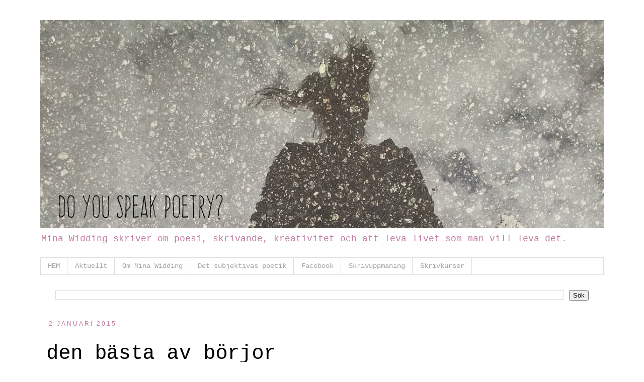

--- FILE ---
content_type: text/javascript; charset=UTF-8
request_url: http://doyouspeakpoetry.minawidding.com/feeds/posts/default/-/nystart?alt=json-in-script&callback=related_results_labels_thumbs&max-results=6
body_size: 10400
content:
// API callback
related_results_labels_thumbs({"version":"1.0","encoding":"UTF-8","feed":{"xmlns":"http://www.w3.org/2005/Atom","xmlns$openSearch":"http://a9.com/-/spec/opensearchrss/1.0/","xmlns$blogger":"http://schemas.google.com/blogger/2008","xmlns$georss":"http://www.georss.org/georss","xmlns$gd":"http://schemas.google.com/g/2005","xmlns$thr":"http://purl.org/syndication/thread/1.0","id":{"$t":"tag:blogger.com,1999:blog-8927740399998823760"},"updated":{"$t":"2024-11-01T10:38:16.951+01:00"},"category":[{"term":"skrivande"},{"term":"skrivövning"},{"term":"poesi"},{"term":"improwrimo"},{"term":"relationer"},{"term":"dikt"},{"term":"skrivprocess"},{"term":"inspiration"},{"term":"skrivuppmaning"},{"term":"Dora"},{"term":"daglig övning"},{"term":"foto"},{"term":"hud"},{"term":"skrivpedagog"},{"term":"att växa"},{"term":"minnen"},{"term":"nystart"},{"term":"kärlek"},{"term":"poetik"},{"term":"skägg"},{"term":"konst"},{"term":"vinter"},{"term":"dans"},{"term":"skrivcafé"},{"term":"vänskap"},{"term":"citat"},{"term":"dagbokspoesi"},{"term":"egenföretagande"},{"term":"vackert förfall"},{"term":"läsande"},{"term":"musik"}],"title":{"type":"text","$t":"Do you speak poetry?"},"subtitle":{"type":"html","$t":"Mina Widding skriver om poesi, skrivande, kreativitet och att leva livet som man vill leva det."},"link":[{"rel":"http://schemas.google.com/g/2005#feed","type":"application/atom+xml","href":"http:\/\/doyouspeakpoetry.minawidding.com\/feeds\/posts\/default"},{"rel":"self","type":"application/atom+xml","href":"http:\/\/www.blogger.com\/feeds\/8927740399998823760\/posts\/default\/-\/nystart?alt=json-in-script\u0026max-results=6"},{"rel":"alternate","type":"text/html","href":"http:\/\/doyouspeakpoetry.minawidding.com\/search\/label\/nystart"},{"rel":"hub","href":"http://pubsubhubbub.appspot.com/"}],"author":[{"name":{"$t":"mina"},"uri":{"$t":"http:\/\/www.blogger.com\/profile\/16862616391512879795"},"email":{"$t":"noreply@blogger.com"},"gd$image":{"rel":"http://schemas.google.com/g/2005#thumbnail","width":"16","height":"16","src":"https:\/\/img1.blogblog.com\/img\/b16-rounded.gif"}}],"generator":{"version":"7.00","uri":"http://www.blogger.com","$t":"Blogger"},"openSearch$totalResults":{"$t":"6"},"openSearch$startIndex":{"$t":"1"},"openSearch$itemsPerPage":{"$t":"6"},"entry":[{"id":{"$t":"tag:blogger.com,1999:blog-8927740399998823760.post-4687880579331202336"},"published":{"$t":"2015-04-13T06:57:00.000+02:00"},"updated":{"$t":"2015-04-13T09:26:26.425+02:00"},"category":[{"scheme":"http://www.blogger.com/atom/ns#","term":"nystart"},{"scheme":"http://www.blogger.com/atom/ns#","term":"skrivande"},{"scheme":"http://www.blogger.com/atom/ns#","term":"skrivpedagog"},{"scheme":"http://www.blogger.com/atom/ns#","term":"skrivprocess"},{"scheme":"http://www.blogger.com/atom/ns#","term":"skrivuppmaning"},{"scheme":"http://www.blogger.com/atom/ns#","term":"skrivövning"}],"title":{"type":"text","$t":"Om skrivande: skrivuppmaningar"},"content":{"type":"html","$t":"\u003Cdiv class=\"separator\" style=\"clear: both; text-align: center;\"\u003E\n\u003Ca href=\"https:\/\/blogger.googleusercontent.com\/img\/b\/R29vZ2xl\/AVvXsEgkT3r8gV1Vl-sUfp0Lkwszk9zPBAp1iRbewZvGOZQl1TLWwdzNkZDg5pCPYDJatcpgcqHvIgpw4s872MbyP-RjBrcnGPzRshKE241eopA0Svs0FW5alR8TWWAUi2_yM_fm-kn4sU6JmFE\/s1600\/20150413_skriva+i+s%C3%A4ngen.jpg\" imageanchor=\"1\" style=\"margin-left: 1em; margin-right: 1em;\"\u003E\u003Cimg border=\"0\" src=\"https:\/\/blogger.googleusercontent.com\/img\/b\/R29vZ2xl\/AVvXsEgkT3r8gV1Vl-sUfp0Lkwszk9zPBAp1iRbewZvGOZQl1TLWwdzNkZDg5pCPYDJatcpgcqHvIgpw4s872MbyP-RjBrcnGPzRshKE241eopA0Svs0FW5alR8TWWAUi2_yM_fm-kn4sU6JmFE\/s1600\/20150413_skriva+i+s%C3%A4ngen.jpg\" height=\"360\" width=\"640\" \/\u003E\u003C\/a\u003E\u003C\/div\u003E\n\u003Ch3 style=\"margin-bottom: 0cm;\"\u003E\n\u003Cspan style=\"font-family: inherit; font-size: x-large;\"\u003EVill du hänga med i min skrivrutin?\u003C\/span\u003E\u003C\/h3\u003E\n\u003Cdiv style=\"margin-bottom: 0cm;\"\u003E\n\u003Cspan style=\"font-family: inherit;\"\u003E\u003Cbr \/\u003E\u003C\/span\u003E\u003C\/div\u003E\n\u003Cdiv style=\"margin-bottom: 0cm;\"\u003E\n\u003Cspan style=\"font-family: inherit;\"\u003EPå\nengelska kallas det \u003Ci\u003Ewriting prompts, \u003C\/i\u003Eoch\nhandlar om kortare övningar för att komma igång i sitt skrivande.\nSom ett gympapass ungefär, morgongymnastik. Jag saknar själv\nnågonting sådant, det jag hittar tycker jag inte riktigt funkar\nantingen i upplägget, eller att det just är på engelska, eller att\nde känns tematiskt märkliga osv. Så jag insåg att för egen del,\nfår jag nog göra det själv. \n\u003C\/span\u003E\u003C\/div\u003E\n\u003Cdiv style=\"margin-bottom: 0cm;\"\u003E\n\u003Cspan style=\"font-family: inherit;\"\u003E\u003Cbr \/\u003EMen\njag tänkte också att jag skulle ta er med i min rutin. Först\ntänkte jag skriva ”utmaning”, men det signalerar att det är\nnågonting svårt och egentligen oöverstigligt jag försöker göra,\noch det handlar det inte om. Jag vill få in en daglig rutin i mitt\nskrivande, och jag behöver något som sätter igång mig, så jag\ninte bara sitter och funderar på \u003Ci\u003Ehur\u003C\/i\u003E\njag ska skriva, eller möjligtvis \u003Ci\u003Evad\u003C\/i\u003E\njag egentligen ska skriva om, utan helt enkelt sätter igång. Det må\nverkligen bli som det vill med övningarna, kanske går de att\nanvända i texten, kanske inte alls. Men jag övar språket, jag\ntestar idéer, jag skriver fram nya idéer, jag \u003Ci\u003Eskriver. \u003C\/i\u003E\n\u003C\/span\u003E\u003C\/div\u003E\n\u003Cdiv style=\"margin-bottom: 0cm;\"\u003E\n\u003Cspan style=\"font-family: inherit;\"\u003E\u003Cbr \/\u003E\u003C\/span\u003E\u003C\/div\u003E\n\u003Cdiv style=\"margin-bottom: 0cm;\"\u003E\n\u003Cspan style=\"font-family: inherit;\"\u003EUppmaningarna\ngår alltså att vinkla till sin egen skrividé, om man har ett\nprojekt man skriver på. Har man inte det, går det förstås lika\nbra, det blir brottstycken av olika texter som kanske, vem vet, till\nslut peppar till en egen novell, dikt eller rentutav roman.\u003C\/span\u003E\u003C\/div\u003E\n\u003Cdiv style=\"margin-bottom: 0cm;\"\u003E\n\u003Cspan style=\"font-family: inherit;\"\u003E\u003Cbr \/\u003E\u003C\/span\u003E\u003C\/div\u003E\n\u003Cspan style=\"font-family: inherit;\"\u003E\u003Cbr \/\u003E\u003C\/span\u003E\n\u003Cdiv style=\"margin-bottom: 0cm;\"\u003E\n\u003Cspan style=\"font-family: inherit;\"\u003EDet\njag skriver på nu, tog sin början i en övning vi fick på Skapande\nsvenska A, som jag gått detta läsår. Jag älskar att skapa\nkaraktärer, hitta på romanfigurer. Medan jag hittar på vilka de\när, formar sig nästan alltid en berättelse, eller flera. Så var\ndet med Dora. Jag började med att fylla i en kort lista, och medan\njag skrev fram hennes karaktärsdrag så föll saker och ting på\nplats. Den här kvinnan måste jag skriva om! Och det är det jag gör\nnu, sätter kött på hennes karaktärsdrag, ingjuter liv i de\nbarndomsminnen som orsakat det ena eller andra. Det är \u003Ci\u003Eett\u003C\/i\u003E\nsätt att börja, som ofta fungerar för mig. Kanske någonting att\ntesta?\u003C\/span\u003E\u003C\/div\u003E\n\u003Cdiv style=\"margin-bottom: 0cm;\"\u003E\n\u003Cspan style=\"font-family: inherit;\"\u003E\u003Cbr \/\u003E\u003C\/span\u003E\u003C\/div\u003E\n\u003Cdiv style=\"margin-bottom: 0cm;\"\u003E\n\u003Cspan style=\"font-family: inherit;\"\u003EHursomhaver, jag tänkte att jag skulle lägga upp mina skrivuppmaningar här på bloggen. Kanske några exempel ur det jag själv skrev på temat, en favoritmening som jag vill dela - och ni får gärna göra detsamma. Skriv i egen blogg och länka till mitt inlägg, eller skriv i kommentarsfältet om ni vill det. Det är till för att peppa, se det inte som ett krav att man måste göra alla. Gör dem om de känns roliga. Gör dem om de känns svåra.\u0026nbsp;\u003C\/span\u003E\u003C\/div\u003E\n\u003Cdiv style=\"margin-bottom: 0cm;\"\u003E\n\u003Cspan style=\"font-family: inherit;\"\u003E\u003Cbr \/\u003E\u003C\/span\u003E\u003C\/div\u003E\n\u003Cdiv style=\"margin-bottom: 0cm;\"\u003E\n\u003Cspan style=\"font-family: inherit;\"\u003ELägger strax upp den första. Ni kommer att hitta dem under en egen flik här så småningom, eller under etiketten \"skrivuppmaning\".\u0026nbsp;\u003C\/span\u003E\u003C\/div\u003E\n\u003Cdiv style=\"margin-bottom: 0cm;\"\u003E\n\u003Cspan style=\"font-family: inherit;\"\u003E\u003Cbr \/\u003E\u003C\/span\u003E\u003C\/div\u003E\n\u003Cdiv style=\"margin-bottom: 0cm;\"\u003E\n\u003Cspan style=\"font-family: inherit;\"\u003ECiao så länge.\u003C\/span\u003E\u003C\/div\u003E\n\u003Cdiv style=\"margin-bottom: 0cm;\"\u003E\n\u003Cspan style=\"font-family: inherit;\"\u003E\u003Cbr \/\u003E\u003C\/span\u003E\u003C\/div\u003E\n\u003Cdiv style=\"margin-bottom: 0cm;\"\u003E\n\u003Cspan style=\"font-family: Calibri Light, sans-serif;\"\u003E\u003Cbr \/\u003E\u003C\/span\u003E\u003C\/div\u003E\n"},"link":[{"rel":"replies","type":"application/atom+xml","href":"http:\/\/doyouspeakpoetry.minawidding.com\/feeds\/4687880579331202336\/comments\/default","title":"Kommentarer till inlägget"},{"rel":"replies","type":"text/html","href":"http:\/\/doyouspeakpoetry.minawidding.com\/2015\/04\/om-skrivande-skrivuppmaningar.html#comment-form","title":"1 kommentarer"},{"rel":"edit","type":"application/atom+xml","href":"http:\/\/www.blogger.com\/feeds\/8927740399998823760\/posts\/default\/4687880579331202336"},{"rel":"self","type":"application/atom+xml","href":"http:\/\/www.blogger.com\/feeds\/8927740399998823760\/posts\/default\/4687880579331202336"},{"rel":"alternate","type":"text/html","href":"http:\/\/doyouspeakpoetry.minawidding.com\/2015\/04\/om-skrivande-skrivuppmaningar.html","title":"Om skrivande: skrivuppmaningar"}],"author":[{"name":{"$t":"mina"},"uri":{"$t":"http:\/\/www.blogger.com\/profile\/16862616391512879795"},"email":{"$t":"noreply@blogger.com"},"gd$image":{"rel":"http://schemas.google.com/g/2005#thumbnail","width":"16","height":"16","src":"https:\/\/img1.blogblog.com\/img\/b16-rounded.gif"}}],"media$thumbnail":{"xmlns$media":"http://search.yahoo.com/mrss/","url":"https:\/\/blogger.googleusercontent.com\/img\/b\/R29vZ2xl\/AVvXsEgkT3r8gV1Vl-sUfp0Lkwszk9zPBAp1iRbewZvGOZQl1TLWwdzNkZDg5pCPYDJatcpgcqHvIgpw4s872MbyP-RjBrcnGPzRshKE241eopA0Svs0FW5alR8TWWAUi2_yM_fm-kn4sU6JmFE\/s72-c\/20150413_skriva+i+s%C3%A4ngen.jpg","height":"72","width":"72"},"thr$total":{"$t":"1"}},{"id":{"$t":"tag:blogger.com,1999:blog-8927740399998823760.post-6724090847110894334"},"published":{"$t":"2015-01-02T12:18:00.001+01:00"},"updated":{"$t":"2015-01-09T11:56:33.644+01:00"},"category":[{"scheme":"http://www.blogger.com/atom/ns#","term":"foto"},{"scheme":"http://www.blogger.com/atom/ns#","term":"nystart"},{"scheme":"http://www.blogger.com/atom/ns#","term":"relationer"},{"scheme":"http://www.blogger.com/atom/ns#","term":"skrivande"},{"scheme":"http://www.blogger.com/atom/ns#","term":"skrivprocess"}],"title":{"type":"text","$t":"den bästa av börjor"},"content":{"type":"html","$t":"\u003Cdiv class=\"separator\" style=\"clear: both; text-align: center;\"\u003E\n\u003Ca href=\"https:\/\/blogger.googleusercontent.com\/img\/b\/R29vZ2xl\/AVvXsEgG_xNnNRFDggmwtKDO-lS5yRS-m5PERz2GPzRG_v3wNLIupJ5Wbjt5KsgNw-ej87cmUN7roNsB9m2QLpwpYtiveSe7bmpzIpiUsacHwV7mnN-ijrH-AtQwXn1UbL3F-RLprKrau1583PY\/s1600\/20150102_Writing+place+Mina+Widding.jpg\" imageanchor=\"1\" style=\"margin-left: 1em; margin-right: 1em;\"\u003E\u003Cimg border=\"0\" src=\"https:\/\/blogger.googleusercontent.com\/img\/b\/R29vZ2xl\/AVvXsEgG_xNnNRFDggmwtKDO-lS5yRS-m5PERz2GPzRG_v3wNLIupJ5Wbjt5KsgNw-ej87cmUN7roNsB9m2QLpwpYtiveSe7bmpzIpiUsacHwV7mnN-ijrH-AtQwXn1UbL3F-RLprKrau1583PY\/s1600\/20150102_Writing+place+Mina+Widding.jpg\" height=\"640\" width=\"640\" \/\u003E\u003C\/a\u003E\u003C\/div\u003E\n\u003Cdiv style=\"margin-bottom: 0cm;\"\u003E\n\u003Cbr \/\u003E\u003C\/div\u003E\n\u003Cdiv style=\"margin-bottom: 0cm;\"\u003E\n\u003Cbr \/\u003E\u003C\/div\u003E\n\u003Cdiv style=\"margin-bottom: 0cm;\"\u003E\nSkriva mig in i skrivandet. Ett helt\nnytt år ligger framför mig. 2015. Jag har en känsla av att du\nkommer att innebära rörelse. Någonting kommer att hända, jag vet\nbara inte vad ännu. Någonting som förändrar. Och jag öppnar upp\nför det, antar jag. Ser saker, människor på nya sätt. Och när\njag vaknade upp på nyårsdagen var en av de första tankarna att jag\nvarit närvarande i mig själv. Motsatsen till bakfylleångest,\nalltså, som för mig mest brukar bestå i att jag känner att jag\ngenom alkoholens försorg klivit in i en annan roll. En flamsig,\nfumlig, allovertheplace-roll, som kanske någon ser som roligt och\ntrevligt, och som säkert också är det, men som jag inte känt igen\nmig i. Inte nu då, alltså, trots vin och bål och bubbel. Att jag\nalltså kommit till den punkten att jag är rätt så förankrad i\nmig själv, att jag vet vem jag är när någon frågar, att jag inte\nbara svarar standardsvar då folk berättar utan faktiskt, halleluja,\ntänker och känner och kommer med nya frågor, invändningar, bryter\nmönster. Det har inte alltid varit en självklarhet.\u003C\/div\u003E\n\u003Cdiv style=\"margin-bottom: 0cm;\"\u003E\nJag vaknade också med tandvärk,\nfantastiskt. En visdomstand på väg ut, välkommen visdom, men nog\nkan vi slippa värken, va?\u003C\/div\u003E\n\u003Cdiv style=\"margin-bottom: 0cm;\"\u003E\n \n\u003C\/div\u003E\n\u003Cdiv style=\"margin-bottom: 0cm;\"\u003E\nJag skriver mig in i skrivandet, och\n2015 kommer att bli ett skrivande år. Ett fotograferande år, jag\nska fota mer, fota analogt, framkalla. Känna doften av fix och\nättika på mina fingrar, se bilder framträda, ansikten, kroppar,\nlandskap. Det här året önskar jag att jag får utveckla mina\nfotografiska idéer och kombinationen med orden. Jag ska skriva klart\nAlla mina namn, jag vill samla mina dikter, skriva fler. Jag vill stå\npå en scen utan jurys i publiken, lära mig mina dikter utantill.\nDet är många saker som jag vill.\u003C\/div\u003E\n\u003Cdiv style=\"margin-bottom: 0cm;\"\u003E\n\u003Cbr \/\u003E\n\u003C\/div\u003E\n\u003Cdiv style=\"margin-bottom: 0cm;\"\u003E\nJag vill luta mitt huvud mot värme,\nhöra ett hjärta picka, vakna av att någon drar mig till sig. Det\nvore också hemskt fint, det var länge sen nu. Pirr i kroppen,\nlängtan. Samtal, närhet inuti. Jag färdas ditåt, jag känner det,\nmen jag säger inte mer än så. Det får räcka. Det finns många\nmöjligheter, och den vackraste gåvan till mig själv är kanske att\njag förstår det. Att världen inte är slut på människor att\nmöta. Det och en smörgåstårta på nyårsdagen, den ultimata\nkärleksförklaringen. \n\u003C\/div\u003E\n\u003Cdiv style=\"margin-bottom: 0cm;\"\u003E\n\u003Cbr \/\u003E\n\u003C\/div\u003E\n\u003Cbr \/\u003E\n\u003Cdiv style=\"margin-bottom: 0cm;\"\u003E\n2015 är året då jag äntligen\nförstår att jag älskar mig själv. Det är den bästa av börjor.\u003C\/div\u003E\n\u003Cdiv style=\"margin-bottom: 0cm;\"\u003E\n\u003Cbr \/\u003E\u003C\/div\u003E\n\u003Cdiv style=\"margin-bottom: 0cm;\"\u003E\n\u003Cbr \/\u003E\u003C\/div\u003E\n\u003Cdiv style=\"margin-bottom: 0cm;\"\u003E\nJag jobbar inte med löften. Men jag har en lista av önskningar jag tänker att jag vill uppfylla. En tanke är att ni ska få se mer av mig här. Det ingår i min tanke kring skrivrutiner. Det, och att jag kommer att göra fler övningar. Som ni gärna får inspireras av, skicka in era resultat, dela med er.\u0026nbsp;\u003C\/div\u003E\n\u003Cdiv style=\"margin-bottom: 0cm;\"\u003E\nVi ses!\u003C\/div\u003E\n\u003Cdiv style=\"margin-bottom: 0cm;\"\u003E\n\u003Cbr \/\u003E\u003C\/div\u003E\n\u003Cdiv style=\"margin-bottom: 0cm;\"\u003E\n\u003Cbr \/\u003E\u003C\/div\u003E\n"},"link":[{"rel":"replies","type":"application/atom+xml","href":"http:\/\/doyouspeakpoetry.minawidding.com\/feeds\/6724090847110894334\/comments\/default","title":"Kommentarer till inlägget"},{"rel":"replies","type":"text/html","href":"http:\/\/doyouspeakpoetry.minawidding.com\/2015\/01\/den-basta-av-borjor.html#comment-form","title":"2 kommentarer"},{"rel":"edit","type":"application/atom+xml","href":"http:\/\/www.blogger.com\/feeds\/8927740399998823760\/posts\/default\/6724090847110894334"},{"rel":"self","type":"application/atom+xml","href":"http:\/\/www.blogger.com\/feeds\/8927740399998823760\/posts\/default\/6724090847110894334"},{"rel":"alternate","type":"text/html","href":"http:\/\/doyouspeakpoetry.minawidding.com\/2015\/01\/den-basta-av-borjor.html","title":"den bästa av börjor"}],"author":[{"name":{"$t":"mina"},"uri":{"$t":"http:\/\/www.blogger.com\/profile\/16862616391512879795"},"email":{"$t":"noreply@blogger.com"},"gd$image":{"rel":"http://schemas.google.com/g/2005#thumbnail","width":"16","height":"16","src":"https:\/\/img1.blogblog.com\/img\/b16-rounded.gif"}}],"media$thumbnail":{"xmlns$media":"http://search.yahoo.com/mrss/","url":"https:\/\/blogger.googleusercontent.com\/img\/b\/R29vZ2xl\/AVvXsEgG_xNnNRFDggmwtKDO-lS5yRS-m5PERz2GPzRG_v3wNLIupJ5Wbjt5KsgNw-ej87cmUN7roNsB9m2QLpwpYtiveSe7bmpzIpiUsacHwV7mnN-ijrH-AtQwXn1UbL3F-RLprKrau1583PY\/s72-c\/20150102_Writing+place+Mina+Widding.jpg","height":"72","width":"72"},"thr$total":{"$t":"2"}},{"id":{"$t":"tag:blogger.com,1999:blog-8927740399998823760.post-4541795496936383734"},"published":{"$t":"2014-11-19T10:20:00.000+01:00"},"updated":{"$t":"2015-01-09T11:56:33.630+01:00"},"category":[{"scheme":"http://www.blogger.com/atom/ns#","term":"dikt"},{"scheme":"http://www.blogger.com/atom/ns#","term":"improwrimo"},{"scheme":"http://www.blogger.com/atom/ns#","term":"nystart"},{"scheme":"http://www.blogger.com/atom/ns#","term":"poesi"},{"scheme":"http://www.blogger.com/atom/ns#","term":"relationer"},{"scheme":"http://www.blogger.com/atom/ns#","term":"skrivande"},{"scheme":"http://www.blogger.com/atom/ns#","term":"skrivövning"}],"title":{"type":"text","$t":"improwrimo: passerat 19\/30"},"content":{"type":"html","$t":"\u003Cdiv class=\"separator\" style=\"clear: both; text-align: center;\"\u003E\n\u003Ca href=\"https:\/\/blogger.googleusercontent.com\/img\/b\/R29vZ2xl\/AVvXsEiz4tyRjb56id7YQtbaWSMBnrzB-1jwku3KtXls1VU1zEW1733ReHkFii3yZuDaKgaLypqAmhj1OVlyx1JZzH4RM3rxEd7POBTyA7Q53_nDERydzBAdfJc3JSZgMogYNg7TfpMOEYO4b9Y\/s1600\/20141119_Heestrand+v%C3%A4g+Mina+Widding.jpg\" imageanchor=\"1\" style=\"margin-left: 1em; margin-right: 1em;\"\u003E\u003Cimg border=\"0\" src=\"https:\/\/blogger.googleusercontent.com\/img\/b\/R29vZ2xl\/AVvXsEiz4tyRjb56id7YQtbaWSMBnrzB-1jwku3KtXls1VU1zEW1733ReHkFii3yZuDaKgaLypqAmhj1OVlyx1JZzH4RM3rxEd7POBTyA7Q53_nDERydzBAdfJc3JSZgMogYNg7TfpMOEYO4b9Y\/s1600\/20141119_Heestrand+v%C3%A4g+Mina+Widding.jpg\" height=\"640\" width=\"640\" \/\u003E\u003C\/a\u003E\u003C\/div\u003E\n\u003Cbr \/\u003E\n\u003Cbr \/\u003E\n\u003Cbr \/\u003E\nord: passerat\u003Cbr \/\u003E\n\u003Cbr \/\u003E\n\u003Cbr \/\u003E\n\u003Cbr \/\u003E\ndu har passerat genom mig, ett bestämt du, du får inte längre vara du\u003Cbr \/\u003E\ndu lämnar inget tomrum, det som du passerar sluter sig, självläker\u003Cbr \/\u003E\ndu har inte längre något namn i mig\u003Cbr \/\u003E\n\u003Cbr \/\u003E\njag vaggar mina kroppsdelar rena från dig, vi är ett nu, kropp och jag\u003Cbr \/\u003E\nutan dig och utan alla dina vita spår i mig\u003Cbr \/\u003E\nditt vita som simmat runt och gömt sig bland vita blodkroppar, jag visste nog\u003Cbr \/\u003E\n\u003Cbr \/\u003E\nrensad, lämnad, lämnande, i havets kalla klara, en doppning ett dop\u003Cbr \/\u003E\ndu skall inte längre kunna säga vad jag heter\u003Cbr \/\u003E\nvärmer mig med nya namn och nya händer på hela kroppsdelar, ärren\u003Cbr \/\u003E\n\u003Cbr \/\u003E\närren är läkta och smekta, ditt vita har runnit ut ur mig\u003Cbr \/\u003E\n\u003Cbr \/\u003E\n---\u003Cbr \/\u003E\n\u003Cbr \/\u003E\n\u003Cbr \/\u003E\n\u003Cspan style=\"background-color: white; font-family: Verdana, Geneva, sans-serif; font-size: 12px; line-height: 16.9400005340576px;\"\u003EImprowrimo: min egen lilla miniversion av nanowrimo. Varje dag ett nytt slumpmässigt ord som jag använder som igångsättare för en tiominuters skrivsession, under november månad. Häng gärna med och gör detsamma! Länka eller skriv in dina egna övningar i kommentarsfältet.\u003C\/span\u003E\u003Cbr style=\"background-color: white; font-family: Verdana, Geneva, sans-serif; font-size: 12px; line-height: 16.9400005340576px;\" \/\u003E\u003Cbr style=\"background-color: white; font-family: Verdana, Geneva, sans-serif; font-size: 12px; line-height: 16.9400005340576px;\" \/\u003E\u003Cspan style=\"background-color: white; font-family: Verdana, Geneva, sans-serif; font-size: 12px; line-height: 16.9400005340576px;\"\u003EDikten\/texten är oredigerad utanför de tio minuternas ram, förutom ett eller annat stavfel som rättats i efterhand. Tanken är att hålla igång ett skrivflöde, och samla råmaterial för någonting som längre fram kan användas i andra dikter eller textsammanhang.\u003C\/span\u003E\u003Cbr \/\u003E\n\u003Cspan style=\"background-color: white; font-family: Verdana, Geneva, sans-serif; font-size: 12px; line-height: 16.9400005340576px;\"\u003E\u003Cbr \/\u003E\u003C\/span\u003E\n\u003Cspan style=\"background-color: white; font-family: Verdana, Geneva, sans-serif; font-size: 12px; line-height: 16.9400005340576px;\"\u003E---\u003C\/span\u003E\u003Cbr \/\u003E\n\u003Cspan style=\"background-color: white; font-family: Verdana, Geneva, sans-serif; font-size: 12px; line-height: 16.9400005340576px;\"\u003E\u003Cbr \/\u003E\u003C\/span\u003E\n\u003Cspan style=\"background-color: white; font-family: Verdana, Geneva, sans-serif; font-size: 12px; line-height: 16.9400005340576px;\"\u003E\u003Cbr \/\u003E\u003C\/span\u003E"},"link":[{"rel":"replies","type":"application/atom+xml","href":"http:\/\/doyouspeakpoetry.minawidding.com\/feeds\/4541795496936383734\/comments\/default","title":"Kommentarer till inlägget"},{"rel":"replies","type":"text/html","href":"http:\/\/doyouspeakpoetry.minawidding.com\/2014\/11\/improwrimo-passerat-1930.html#comment-form","title":"0 kommentarer"},{"rel":"edit","type":"application/atom+xml","href":"http:\/\/www.blogger.com\/feeds\/8927740399998823760\/posts\/default\/4541795496936383734"},{"rel":"self","type":"application/atom+xml","href":"http:\/\/www.blogger.com\/feeds\/8927740399998823760\/posts\/default\/4541795496936383734"},{"rel":"alternate","type":"text/html","href":"http:\/\/doyouspeakpoetry.minawidding.com\/2014\/11\/improwrimo-passerat-1930.html","title":"improwrimo: passerat 19\/30"}],"author":[{"name":{"$t":"mina"},"uri":{"$t":"http:\/\/www.blogger.com\/profile\/16862616391512879795"},"email":{"$t":"noreply@blogger.com"},"gd$image":{"rel":"http://schemas.google.com/g/2005#thumbnail","width":"16","height":"16","src":"https:\/\/img1.blogblog.com\/img\/b16-rounded.gif"}}],"media$thumbnail":{"xmlns$media":"http://search.yahoo.com/mrss/","url":"https:\/\/blogger.googleusercontent.com\/img\/b\/R29vZ2xl\/AVvXsEiz4tyRjb56id7YQtbaWSMBnrzB-1jwku3KtXls1VU1zEW1733ReHkFii3yZuDaKgaLypqAmhj1OVlyx1JZzH4RM3rxEd7POBTyA7Q53_nDERydzBAdfJc3JSZgMogYNg7TfpMOEYO4b9Y\/s72-c\/20141119_Heestrand+v%C3%A4g+Mina+Widding.jpg","height":"72","width":"72"},"thr$total":{"$t":"0"}},{"id":{"$t":"tag:blogger.com,1999:blog-8927740399998823760.post-5622050524617893945"},"published":{"$t":"2014-08-02T11:44:00.001+02:00"},"updated":{"$t":"2014-08-02T11:44:37.872+02:00"},"category":[{"scheme":"http://www.blogger.com/atom/ns#","term":"dikt"},{"scheme":"http://www.blogger.com/atom/ns#","term":"nystart"},{"scheme":"http://www.blogger.com/atom/ns#","term":"poesi"}],"title":{"type":"text","$t":"är det här en fullbordan?"},"content":{"type":"html","$t":"\u003Cdiv class=\"separator\" style=\"clear: both; text-align: center;\"\u003E\n\u003Ca href=\"https:\/\/blogger.googleusercontent.com\/img\/b\/R29vZ2xl\/AVvXsEiBy9fFwYtMYdgrOcFzuGDcj9vJNecxTdyLWpE0p4nw5qN4OEAzqRItiUyDGvGByTWrCyyO59tCq9WolnK2CfZ8re22MR7q8tZD4ghC6ppJkbeOFYpZhyphenhyphenC0TC_cR8ZqkpnESv78sYcZqUQ\/s1600\/20140801_Tegsbron+efter+regnet.jpg\" imageanchor=\"1\" style=\"margin-left: 1em; margin-right: 1em;\"\u003E\u003Cimg border=\"0\" src=\"https:\/\/blogger.googleusercontent.com\/img\/b\/R29vZ2xl\/AVvXsEiBy9fFwYtMYdgrOcFzuGDcj9vJNecxTdyLWpE0p4nw5qN4OEAzqRItiUyDGvGByTWrCyyO59tCq9WolnK2CfZ8re22MR7q8tZD4ghC6ppJkbeOFYpZhyphenhyphenC0TC_cR8ZqkpnESv78sYcZqUQ\/s1600\/20140801_Tegsbron+efter+regnet.jpg\" height=\"640\" width=\"640\" \/\u003E\u003C\/a\u003E\u003C\/div\u003E\n\u003Cbr \/\u003E\n\u003Cbr \/\u003E\nDet ligger någonting i luften. Det är som att hela kroppen gör sig redo för en förändring. Att jag formar munnen till fler nej än jag gjort förut, alla mina namn. Men också något annat, ett lugn mitt i allt vemod. En acceptans mitt i ensamheten.\u003Cbr \/\u003E\n\u003Cbr \/\u003E\nJag vaknade i natt och talade in en dikt, i sjok, på min telefon. Jag har inte redigerat den ännu, den kommer nog att se ut (låta) väldigt annorlunda sen, men tyckte på något vis om den i det här råa stadiet, direkt från sängen, sömndrucken röst. Så här får ni lyssna på min skiss, med alla märkligheter och felsägningar.\u003Cbr \/\u003E\n\u003Cbr \/\u003E\n\u003Ca href=\"https:\/\/app.box.com\/s\/wzrgjkmjgk3yyqoxg2m2\" target=\"_blank\"\u003EMina Widding - Fullbordan (skiss)\u003C\/a\u003E\u003Cbr \/\u003E\n\u003Cbr \/\u003E\n\u003Cbr \/\u003E"},"link":[{"rel":"replies","type":"application/atom+xml","href":"http:\/\/doyouspeakpoetry.minawidding.com\/feeds\/5622050524617893945\/comments\/default","title":"Kommentarer till inlägget"},{"rel":"replies","type":"text/html","href":"http:\/\/doyouspeakpoetry.minawidding.com\/2014\/08\/ar-det-har-en-fullbordan.html#comment-form","title":"0 kommentarer"},{"rel":"edit","type":"application/atom+xml","href":"http:\/\/www.blogger.com\/feeds\/8927740399998823760\/posts\/default\/5622050524617893945"},{"rel":"self","type":"application/atom+xml","href":"http:\/\/www.blogger.com\/feeds\/8927740399998823760\/posts\/default\/5622050524617893945"},{"rel":"alternate","type":"text/html","href":"http:\/\/doyouspeakpoetry.minawidding.com\/2014\/08\/ar-det-har-en-fullbordan.html","title":"är det här en fullbordan?"}],"author":[{"name":{"$t":"mina"},"uri":{"$t":"http:\/\/www.blogger.com\/profile\/16862616391512879795"},"email":{"$t":"noreply@blogger.com"},"gd$image":{"rel":"http://schemas.google.com/g/2005#thumbnail","width":"16","height":"16","src":"https:\/\/img1.blogblog.com\/img\/b16-rounded.gif"}}],"media$thumbnail":{"xmlns$media":"http://search.yahoo.com/mrss/","url":"https:\/\/blogger.googleusercontent.com\/img\/b\/R29vZ2xl\/AVvXsEiBy9fFwYtMYdgrOcFzuGDcj9vJNecxTdyLWpE0p4nw5qN4OEAzqRItiUyDGvGByTWrCyyO59tCq9WolnK2CfZ8re22MR7q8tZD4ghC6ppJkbeOFYpZhyphenhyphenC0TC_cR8ZqkpnESv78sYcZqUQ\/s72-c\/20140801_Tegsbron+efter+regnet.jpg","height":"72","width":"72"},"thr$total":{"$t":"0"}},{"id":{"$t":"tag:blogger.com,1999:blog-8927740399998823760.post-3805095831665660131"},"published":{"$t":"2014-06-17T09:42:00.000+02:00"},"updated":{"$t":"2015-01-09T11:58:53.701+01:00"},"category":[{"scheme":"http://www.blogger.com/atom/ns#","term":"minnen"},{"scheme":"http://www.blogger.com/atom/ns#","term":"nystart"},{"scheme":"http://www.blogger.com/atom/ns#","term":"poesi"},{"scheme":"http://www.blogger.com/atom/ns#","term":"skrivande"},{"scheme":"http://www.blogger.com/atom/ns#","term":"skrivpedagog"},{"scheme":"http://www.blogger.com/atom/ns#","term":"skrivprocess"}],"title":{"type":"text","$t":"en vacker metafor, hård verklighet."},"content":{"type":"html","$t":"\u003Cdiv class=\"separator\" style=\"clear: both; text-align: center;\"\u003E\n\u003C\/div\u003E\n\u003Cbr \/\u003E\n\u003Ctable align=\"center\" cellpadding=\"0\" cellspacing=\"0\" class=\"tr-caption-container\" style=\"margin-left: auto; margin-right: auto; text-align: center;\"\u003E\u003Ctbody\u003E\n\u003Ctr\u003E\u003Ctd style=\"text-align: center;\"\u003E\u003Ca href=\"https:\/\/blogger.googleusercontent.com\/img\/b\/R29vZ2xl\/AVvXsEhO9qhR8OEFJshZBSsfWfI-pMcG87lGHc7TmLDZ_sM3YjRqx-5lg7eNAlSyYRkGYrignNa_ANr4tk3sw4Kc3f41lZlgJipNXP4PxASo5qcSyHX-huR77Zs_lsC4MFe0m85ESRmYv56QoLE\/s1600\/skrivprocess+redigering+Mina+Widding.jpg\" imageanchor=\"1\" style=\"margin-left: auto; margin-right: auto;\"\u003E\u003Cimg border=\"0\" src=\"https:\/\/blogger.googleusercontent.com\/img\/b\/R29vZ2xl\/AVvXsEhO9qhR8OEFJshZBSsfWfI-pMcG87lGHc7TmLDZ_sM3YjRqx-5lg7eNAlSyYRkGYrignNa_ANr4tk3sw4Kc3f41lZlgJipNXP4PxASo5qcSyHX-huR77Zs_lsC4MFe0m85ESRmYv56QoLE\/s1600\/skrivprocess+redigering+Mina+Widding.jpg\" height=\"640\" width=\"640\" \/\u003E\u003C\/a\u003E\u003C\/td\u003E\u003C\/tr\u003E\n\u003Ctr\u003E\u003Ctd class=\"tr-caption\" style=\"text-align: center;\"\u003Ectrl+c irl\u003C\/td\u003E\u003C\/tr\u003E\n\u003C\/tbody\u003E\u003C\/table\u003E\n\u003Cbr \/\u003E\n\u003Cdiv class=\"separator\" style=\"clear: both; text-align: center;\"\u003E\n\u003C\/div\u003E\n\u003Cbr \/\u003E\n\u003Ctable align=\"center\" cellpadding=\"0\" cellspacing=\"0\" class=\"tr-caption-container\" style=\"margin-left: auto; margin-right: auto; text-align: center;\"\u003E\u003Ctbody\u003E\n\u003Ctr\u003E\u003Ctd style=\"text-align: center;\"\u003E\u003Ca href=\"https:\/\/blogger.googleusercontent.com\/img\/b\/R29vZ2xl\/AVvXsEg3ycdaYKrqsf6moW8clpHJVX1B6nu00DDYmihU8QmG5HkIVoSBD4GEqB2Gvtzkl5u3Urg8JxWUjrMjHD0Pfj7buoI8uQb6EhH2WmpQDeQIpzsXKn1N6APuzvOtTsGK5g5Wrp-qmpSvG2g\/s1600\/first+draft+Alla+mina+namn+Mina+Widding.jpg\" imageanchor=\"1\" style=\"margin-left: auto; margin-right: auto;\"\u003E\u003Cimg border=\"0\" src=\"https:\/\/blogger.googleusercontent.com\/img\/b\/R29vZ2xl\/AVvXsEg3ycdaYKrqsf6moW8clpHJVX1B6nu00DDYmihU8QmG5HkIVoSBD4GEqB2Gvtzkl5u3Urg8JxWUjrMjHD0Pfj7buoI8uQb6EhH2WmpQDeQIpzsXKn1N6APuzvOtTsGK5g5Wrp-qmpSvG2g\/s1600\/first+draft+Alla+mina+namn+Mina+Widding.jpg\" height=\"640\" width=\"640\" \/\u003E\u003C\/a\u003E\u003C\/td\u003E\u003C\/tr\u003E\n\u003Ctr\u003E\u003Ctd class=\"tr-caption\" style=\"text-align: center;\"\u003EFörsta utkastet av någon slags helhet, Alla mina namn\u003C\/td\u003E\u003C\/tr\u003E\n\u003C\/tbody\u003E\u003C\/table\u003E\n\u003Cbr \/\u003E\njag skriver.\u003Cbr \/\u003E\noch det är inte en enkel process, detta att skriva om minnen, i minnen. det är utmattande. jag drar ut saker ur mig själv. jag återupplever. jag förstår på ett nytt sätt. jag blir så trött att jag måste sova, ta en tupplur efter varje litet skrivpass.\u003Cbr \/\u003E\njag förändras medan jag skriver. jag undrar hur jag någonsin kommer att kunna bli klar, eftersom jag hela tiden utvecklas själv och det ger nya perspektiv på det jag skriver om.\u003Cbr \/\u003E\nmen någonstans måste jag bara bestämma att nu. så här får det vara. nu får det räcka.\u003Cbr \/\u003E\njag kanske snart är där -\u003Cbr \/\u003E\n\u003Cbr \/\u003E\n\u003Ctable align=\"center\" cellpadding=\"0\" cellspacing=\"0\" class=\"tr-caption-container\" style=\"margin-left: auto; margin-right: auto; text-align: center;\"\u003E\u003Ctbody\u003E\n\u003Ctr\u003E\u003Ctd style=\"text-align: center;\"\u003E\u003Ca href=\"https:\/\/blogger.googleusercontent.com\/img\/b\/R29vZ2xl\/AVvXsEgaSq7fQiGRwFMDo_73tlIf699nyYlYVfdmz96sSapSrhuJKJ_F4qcfqBC2jyFZBEiBXKfeqdZgasswkJ9-7gISL_cahfmHBSiZHkLDsi-BcubGnSzqx04Gu8TNBKJ8gZb5vLIXKaNaPz8\/s1600\/sommargryning+Bastusk%25C3%25A4r+Mina+Widding.jpg\" imageanchor=\"1\" style=\"margin-left: auto; margin-right: auto;\"\u003E\u003Cimg border=\"0\" src=\"https:\/\/blogger.googleusercontent.com\/img\/b\/R29vZ2xl\/AVvXsEgaSq7fQiGRwFMDo_73tlIf699nyYlYVfdmz96sSapSrhuJKJ_F4qcfqBC2jyFZBEiBXKfeqdZgasswkJ9-7gISL_cahfmHBSiZHkLDsi-BcubGnSzqx04Gu8TNBKJ8gZb5vLIXKaNaPz8\/s1600\/sommargryning+Bastusk%25C3%25A4r+Mina+Widding.jpg\" height=\"640\" width=\"640\" \/\u003E\u003C\/a\u003E\u003C\/td\u003E\u003C\/tr\u003E\n\u003Ctr\u003E\u003Ctd class=\"tr-caption\" style=\"text-align: center;\"\u003Egryning 01:40 am, Bastuskär, så nära sanningen man kan komma\u003C\/td\u003E\u003C\/tr\u003E\n\u003C\/tbody\u003E\u003C\/table\u003E\n\u003Cbr \/\u003E\n\u003Cbr \/\u003E\noch jag skriver inte. men ändå skriver jag.\u003Cbr \/\u003E\nden här helgen har jag inte formulerat bokstäver på papper, inte vetat var min penna varit. istället har jag använt mina händer, min tunga, min kropp till att forma andra saker än ord.\u003Cbr \/\u003E\nmen även om jag inte tecknar orden, så skriver jag. så mycket ska formas inuti, i luften, mellan raderna. i helgen har jag befunnit mig mellan raderna, och fyllt på bläckhornet, mitt blod.\u003Cbr \/\u003E\n\u003Cbr \/\u003E\nskrivandet behöver både tystnad och oväsen. liv och död.\u003Cbr \/\u003E\n\u003Cbr \/\u003E\n\u003Cdiv class=\"separator\" style=\"clear: both; text-align: center;\"\u003E\n\u003Ca href=\"https:\/\/blogger.googleusercontent.com\/img\/b\/R29vZ2xl\/AVvXsEgZPThBKgp3nHhaYS5NLD3MIjJrg576tP73068vDSzSkELyMbFhAC9RLtqSIuU1jD_SNfGEdp5SvY6sivZgl4iQaEtRJfxAYhDeWW-3K-Xp32duvFUBOOAZqcFGvwfseS0jqASsBEK4e10\/s1600\/rip+bird+Mina+Widding.jpg\" imageanchor=\"1\" style=\"margin-left: 1em; margin-right: 1em;\"\u003E\u003Cimg border=\"0\" src=\"https:\/\/blogger.googleusercontent.com\/img\/b\/R29vZ2xl\/AVvXsEgZPThBKgp3nHhaYS5NLD3MIjJrg576tP73068vDSzSkELyMbFhAC9RLtqSIuU1jD_SNfGEdp5SvY6sivZgl4iQaEtRJfxAYhDeWW-3K-Xp32duvFUBOOAZqcFGvwfseS0jqASsBEK4e10\/s1600\/rip+bird+Mina+Widding.jpg\" height=\"640\" width=\"640\" \/\u003E\u003C\/a\u003E\u003C\/div\u003E\n\u003Cbr \/\u003E\nsom fågeln som flög rakt in i fönstret, eftersom himlen var blå och solen lyste i glasets reflektion.\u003Cbr \/\u003E\nen vacker metafor, hård verklighet.\u003Cbr \/\u003E\n\u003Cbr \/\u003E\noch även om allt inte sker så väldigt straight forward, så har det också bildats svar i mig denna helg, en riktning. eller en oriktning, en ändring i kursen mot något slags okänt mål.\u003Cbr \/\u003E\n\u003Cbr \/\u003E\noch jag vet att jag fortfarande kämpar med samma monster som innan, även om de inte syns lika tydligt nu och går att skyla i annat som jag gör. men när det ställs mot sin spets så har jag fortfarande lång väg att gå. som att faktiskt älska mig själv. jag märker det då jag känner att någon annan måste vara knäpp som tycker om mig. och det finns en rädsla för ensamhet som ändå rymmer ett behov av ensamhet, som kommer att stöta bort tills jag får bukt med det där. och det är en kompott, en chutney kanske, det går inte att tydligt urskilja ingredienserna, det är verkligen inte bara en sak, allting är beroende av varandra men jag känner att den stått lite för länge, den här kryddblandningen nu.\u003Cbr \/\u003E\n\u003Cbr \/\u003E\n\u003Cbr \/\u003E\n\u003Cbr \/\u003E\ndags för nya kryddor.\u003Cbr \/\u003E\n\u003Cbr \/\u003E\n\u003Cbr \/\u003E\n(ja det får man tolka som man vill)\u003Cbr \/\u003E\n\u003Cbr \/\u003E\n\u003Cbr \/\u003E\n\u003Cbr \/\u003E"},"link":[{"rel":"replies","type":"application/atom+xml","href":"http:\/\/doyouspeakpoetry.minawidding.com\/feeds\/3805095831665660131\/comments\/default","title":"Kommentarer till inlägget"},{"rel":"replies","type":"text/html","href":"http:\/\/doyouspeakpoetry.minawidding.com\/2014\/06\/en-vacker-metafor-hard-verklighet.html#comment-form","title":"2 kommentarer"},{"rel":"edit","type":"application/atom+xml","href":"http:\/\/www.blogger.com\/feeds\/8927740399998823760\/posts\/default\/3805095831665660131"},{"rel":"self","type":"application/atom+xml","href":"http:\/\/www.blogger.com\/feeds\/8927740399998823760\/posts\/default\/3805095831665660131"},{"rel":"alternate","type":"text/html","href":"http:\/\/doyouspeakpoetry.minawidding.com\/2014\/06\/en-vacker-metafor-hard-verklighet.html","title":"en vacker metafor, hård verklighet."}],"author":[{"name":{"$t":"mina"},"uri":{"$t":"http:\/\/www.blogger.com\/profile\/16862616391512879795"},"email":{"$t":"noreply@blogger.com"},"gd$image":{"rel":"http://schemas.google.com/g/2005#thumbnail","width":"16","height":"16","src":"https:\/\/img1.blogblog.com\/img\/b16-rounded.gif"}}],"media$thumbnail":{"xmlns$media":"http://search.yahoo.com/mrss/","url":"https:\/\/blogger.googleusercontent.com\/img\/b\/R29vZ2xl\/AVvXsEhO9qhR8OEFJshZBSsfWfI-pMcG87lGHc7TmLDZ_sM3YjRqx-5lg7eNAlSyYRkGYrignNa_ANr4tk3sw4Kc3f41lZlgJipNXP4PxASo5qcSyHX-huR77Zs_lsC4MFe0m85ESRmYv56QoLE\/s72-c\/skrivprocess+redigering+Mina+Widding.jpg","height":"72","width":"72"},"thr$total":{"$t":"2"}},{"id":{"$t":"tag:blogger.com,1999:blog-8927740399998823760.post-2694786861444978225"},"published":{"$t":"2012-04-22T22:22:00.001+02:00"},"updated":{"$t":"2014-04-15T20:30:29.862+02:00"},"category":[{"scheme":"http://www.blogger.com/atom/ns#","term":"nystart"},{"scheme":"http://www.blogger.com/atom/ns#","term":"poesi"}],"title":{"type":"text","$t":"Ett hem är..."},"content":{"type":"html","$t":"\u003Cdiv class=\"separator\" style=\"clear: both; text-align: center;\"\u003E\n\u003Ca href=\"https:\/\/blogger.googleusercontent.com\/img\/b\/R29vZ2xl\/AVvXsEhi7Q2Ezpl_n7jbDX__jwGFaTgzxHrcNrlzVIk5f0wMrRSSsSXkCo8PhVrj9NZvDk2PkwEdkHNydD32cUyIdtdxwlqNkHyp-SW2JkfWJiL5m1OUQSk3jQE1A6rBV9ukMoU5rrKRCkgYekQ\/s1600\/IMG_20120422_125458.jpg\" imageanchor=\"1\" style=\"margin-left: 1em; margin-right: 1em;\"\u003E\u003Cimg border=\"0\" src=\"https:\/\/blogger.googleusercontent.com\/img\/b\/R29vZ2xl\/AVvXsEhi7Q2Ezpl_n7jbDX__jwGFaTgzxHrcNrlzVIk5f0wMrRSSsSXkCo8PhVrj9NZvDk2PkwEdkHNydD32cUyIdtdxwlqNkHyp-SW2JkfWJiL5m1OUQSk3jQE1A6rBV9ukMoU5rrKRCkgYekQ\/s640\/IMG_20120422_125458.jpg\" height=\"640\" width=\"640\" \/\u003E\u003C\/a\u003E\u003C\/div\u003E\n\u003Cbr \/\u003E\n\u003Cbr \/\u003E\nJa, jag kom ju av mig.\u003Cbr \/\u003E\nDet visste vi ju att jag skulle göra.\u003Cbr \/\u003E\nSå nu börjar jag om igen.\u003Cbr \/\u003E\n\u003Cbr \/\u003E\nFör här är det nystart på gång igen. Allt är alltså precis som vanligt.\u003Cbr \/\u003E\nHemmet är i stycken igen. Just nu befinner sig mina ägodelar på flera ställen. I fotografens förråd. I ateljén. I det som fortfarande kallas mitt hem, men är kalt och kallt och stort och ohemtrevligt. \u003Cbr \/\u003E\n\u003Cbr \/\u003E\nJag har börjat flytten.\u003Cbr \/\u003E\nJag vet fortfarande inte vart jag ska flytta.\u003Cbr \/\u003E\nIt's a cliff hanger.\u003Cbr \/\u003E\n\u003Cbr \/\u003E\nJag tuggar naglar tills jag får veta, förhoppningsvis imorgon. Det jag vet är att jag definitivt är Öst på stan-bo. En Östpåstanare. Det går ju inte ens att säga, men det är fint som snus, och precis det jag vill. I helgen som kommer går det sista flyttlasset från Mariehem. Jag kanske kommer att sakna vattentornet lite. Det har som varit fint att veta att \"där bor jag\", vart man än befinner sig i staden. Att ha ett landmärke.\u003Cbr \/\u003E\n\u003Cbr \/\u003E\nFast alltså, nu blir ju Bildmuseet mitt landmärke.\u003Cbr \/\u003E\n\u003Cbr \/\u003E\nBerg- och dalbana. Bambi på hal is. Dumbo. Det går upp och ned men jag glider fram, vågar mig ut på isen, flyger. Jojjomen. Det gäller bara att fortsätta intala sig att jag faktiskt kan flyga, så kommer det här att gå geschvint. Eller hur stavas det, mamma?\u003Cbr \/\u003E\n\u003Cbr \/\u003E\nJust nu känner jag för att ge. För jag är så förbaskat tacksam för allt jag får trots att jag är en strulig tonåring i en trettioårig kvinnas kropp. Så passa på, behöver du hjälp nu så får du det. Det får du annars också, iofs. Men extra särskilt nu.\u003Cbr \/\u003E\n\u003Cbr \/\u003E\nOch jag har börjat bli beroende av Instagram. Det finns för Android nu serru. Jag heter minawidding, det blir mycket detaljbilder från livet. Fina saker jag ser, här och där. Lite som alla andra alltså, fast det är ju mitt liv. Och lite som jag alltid gjort, alltså, fast med filter. Har du Instagram? Jag vill följa dig!\u003Cbr \/\u003E\n\u003Cbr \/\u003E\nIdag har jag alltså: packat en massa flyttlådor. Filmat en mobilfilm på 32 sekunder med tema \"Home is...\", för att kanske kunna vinna något fint inför MADE-festivalen. Jag skrev en dikt, den är med i filmen. Den fick skäras ned betydligt, så jag ska sätta mig ned och sy ihop den sen igen, och lägga till, brodera ut, så det blir en riktig slam-dikt sen. Jaha det var ett sidospår. Jag har också: kört tre vändor med kartongen och mindre möbler tillsammans med min far, och insett hur bekvämt det är att göra sånna här saker med honom, hur bra han är, min far. Kärlek till honom! Jaha, ett litet sidospår till. Jag har också sytt ett roderfodral. Ja, ett fodral till ett roder, det är till honom, far min. Han seglar, förstår du, och till hans nya båt fanns inget fodral till rodret. Så jag sydde ett i ett fint fiskbensmönstrat tyg, det blev väldigt stilfullt. Jaja, sidospår är min grej idag. Jag har också haft poeter i ateljén, bjudit på chokladbollar och fått veta hur Poetry Slam-SM går till, och pratat om team pieces och bokat in en skrivövningsafton med vintillbehör, så vi kan skriva ihop en.\u003Cbr \/\u003E\n\u003Cbr \/\u003E\n\u0026nbsp;Ja så var dagen, ungefär. Ganska fin, och jag har lite ont i mina muskler, men det är fint det också.\u003Cbr \/\u003E\n\u003Cbr \/\u003E\nVi ses kanske imorgon igen. Jag måste ju meddela hur det går, om jag får veta."},"link":[{"rel":"replies","type":"application/atom+xml","href":"http:\/\/doyouspeakpoetry.minawidding.com\/feeds\/2694786861444978225\/comments\/default","title":"Kommentarer till inlägget"},{"rel":"replies","type":"text/html","href":"http:\/\/doyouspeakpoetry.minawidding.com\/2012\/04\/ett-hem-ar.html#comment-form","title":"0 kommentarer"},{"rel":"edit","type":"application/atom+xml","href":"http:\/\/www.blogger.com\/feeds\/8927740399998823760\/posts\/default\/2694786861444978225"},{"rel":"self","type":"application/atom+xml","href":"http:\/\/www.blogger.com\/feeds\/8927740399998823760\/posts\/default\/2694786861444978225"},{"rel":"alternate","type":"text/html","href":"http:\/\/doyouspeakpoetry.minawidding.com\/2012\/04\/ett-hem-ar.html","title":"Ett hem är..."}],"author":[{"name":{"$t":"mina"},"uri":{"$t":"http:\/\/www.blogger.com\/profile\/16862616391512879795"},"email":{"$t":"noreply@blogger.com"},"gd$image":{"rel":"http://schemas.google.com/g/2005#thumbnail","width":"16","height":"16","src":"https:\/\/img1.blogblog.com\/img\/b16-rounded.gif"}}],"media$thumbnail":{"xmlns$media":"http://search.yahoo.com/mrss/","url":"https:\/\/blogger.googleusercontent.com\/img\/b\/R29vZ2xl\/AVvXsEhi7Q2Ezpl_n7jbDX__jwGFaTgzxHrcNrlzVIk5f0wMrRSSsSXkCo8PhVrj9NZvDk2PkwEdkHNydD32cUyIdtdxwlqNkHyp-SW2JkfWJiL5m1OUQSk3jQE1A6rBV9ukMoU5rrKRCkgYekQ\/s72-c\/IMG_20120422_125458.jpg","height":"72","width":"72"},"thr$total":{"$t":"0"}}]}});

--- FILE ---
content_type: text/javascript; charset=UTF-8
request_url: http://doyouspeakpoetry.minawidding.com/feeds/posts/default/-/foto?alt=json-in-script&callback=related_results_labels_thumbs&max-results=6
body_size: 10873
content:
// API callback
related_results_labels_thumbs({"version":"1.0","encoding":"UTF-8","feed":{"xmlns":"http://www.w3.org/2005/Atom","xmlns$openSearch":"http://a9.com/-/spec/opensearchrss/1.0/","xmlns$blogger":"http://schemas.google.com/blogger/2008","xmlns$georss":"http://www.georss.org/georss","xmlns$gd":"http://schemas.google.com/g/2005","xmlns$thr":"http://purl.org/syndication/thread/1.0","id":{"$t":"tag:blogger.com,1999:blog-8927740399998823760"},"updated":{"$t":"2024-11-01T10:38:16.951+01:00"},"category":[{"term":"skrivande"},{"term":"skrivövning"},{"term":"poesi"},{"term":"improwrimo"},{"term":"relationer"},{"term":"dikt"},{"term":"skrivprocess"},{"term":"inspiration"},{"term":"skrivuppmaning"},{"term":"Dora"},{"term":"daglig övning"},{"term":"foto"},{"term":"hud"},{"term":"skrivpedagog"},{"term":"att växa"},{"term":"minnen"},{"term":"nystart"},{"term":"kärlek"},{"term":"poetik"},{"term":"skägg"},{"term":"konst"},{"term":"vinter"},{"term":"dans"},{"term":"skrivcafé"},{"term":"vänskap"},{"term":"citat"},{"term":"dagbokspoesi"},{"term":"egenföretagande"},{"term":"vackert förfall"},{"term":"läsande"},{"term":"musik"}],"title":{"type":"text","$t":"Do you speak poetry?"},"subtitle":{"type":"html","$t":"Mina Widding skriver om poesi, skrivande, kreativitet och att leva livet som man vill leva det."},"link":[{"rel":"http://schemas.google.com/g/2005#feed","type":"application/atom+xml","href":"http:\/\/doyouspeakpoetry.minawidding.com\/feeds\/posts\/default"},{"rel":"self","type":"application/atom+xml","href":"http:\/\/www.blogger.com\/feeds\/8927740399998823760\/posts\/default\/-\/foto?alt=json-in-script\u0026max-results=6"},{"rel":"alternate","type":"text/html","href":"http:\/\/doyouspeakpoetry.minawidding.com\/search\/label\/foto"},{"rel":"hub","href":"http://pubsubhubbub.appspot.com/"},{"rel":"next","type":"application/atom+xml","href":"http:\/\/www.blogger.com\/feeds\/8927740399998823760\/posts\/default\/-\/foto\/-\/foto?alt=json-in-script\u0026start-index=7\u0026max-results=6"}],"author":[{"name":{"$t":"mina"},"uri":{"$t":"http:\/\/www.blogger.com\/profile\/16862616391512879795"},"email":{"$t":"noreply@blogger.com"},"gd$image":{"rel":"http://schemas.google.com/g/2005#thumbnail","width":"16","height":"16","src":"https:\/\/img1.blogblog.com\/img\/b16-rounded.gif"}}],"generator":{"version":"7.00","uri":"http://www.blogger.com","$t":"Blogger"},"openSearch$totalResults":{"$t":"11"},"openSearch$startIndex":{"$t":"1"},"openSearch$itemsPerPage":{"$t":"6"},"entry":[{"id":{"$t":"tag:blogger.com,1999:blog-8927740399998823760.post-7986160695692378454"},"published":{"$t":"2015-04-16T08:10:00.000+02:00"},"updated":{"$t":"2015-04-17T08:32:00.475+02:00"},"category":[{"scheme":"http://www.blogger.com/atom/ns#","term":"daglig övning"},{"scheme":"http://www.blogger.com/atom/ns#","term":"Dora"},{"scheme":"http://www.blogger.com/atom/ns#","term":"foto"},{"scheme":"http://www.blogger.com/atom/ns#","term":"inspiration"},{"scheme":"http://www.blogger.com/atom/ns#","term":"skrivande"},{"scheme":"http://www.blogger.com/atom/ns#","term":"skrivuppmaning"},{"scheme":"http://www.blogger.com/atom/ns#","term":"skrivövning"}],"title":{"type":"text","$t":"Skrivuppmaning #4"},"content":{"type":"html","$t":"\u003Cblockquote class=\"instagram-media\" data-instgrm-captioned=\"\" data-instgrm-version=\"4\" style=\"background: #FFF; border-radius: 3px; border: 0; box-shadow: 0 0 1px 0 rgba(0,0,0,0.5),0 1px 10px 0 rgba(0,0,0,0.15); margin: 1px; max-width: 658px; padding: 0; width: -webkit-calc(100% - 2px); width: 99.375%; width: calc(100% - 2px);\"\u003E\n\u003Cdiv style=\"padding: 8px;\"\u003E\n\u003Cdiv style=\"background: #F8F8F8; line-height: 0; margin-top: 40px; padding: 50% 0; text-align: center; width: 100%;\"\u003E\n\u003Cdiv style=\"background: url(data:image\/png; display: block; height: 44px; margin: 0 auto -44px; position: relative; top: -22px; width: 44px;\"\u003E\n\u003C\/div\u003E\n\u003C\/div\u003E\n\u003Cdiv style=\"margin: 8px 0 0 0; padding: 0 4px;\"\u003E\n\u003Ca href=\"https:\/\/instagram.com\/p\/1hg_cHNrWf\/\" style=\"color: black; font-family: Arial,sans-serif; font-size: 14px; font-style: normal; font-weight: normal; line-height: 17px; text-decoration: none; word-wrap: break-word;\" target=\"_top\"\u003ENär min mamma var 15 år gjordes de finaste ritblocken. 🌷 #vintage #vintagedrawings\u003C\/a\u003E\u003C\/div\u003E\n\u003Cdiv style=\"color: #c9c8cd; font-family: Arial,sans-serif; font-size: 14px; line-height: 17px; margin-bottom: 0; margin-top: 8px; overflow: hidden; padding: 8px 0 7px; text-align: center; text-overflow: ellipsis; white-space: nowrap;\"\u003E\nEtt foto publicerat av Majtösen (@majtosen) \u003Ctime datetime=\"2015-04-16T05:14:08+00:00\" style=\"font-family: Arial,sans-serif; font-size: 14px; line-height: 17px;\"\u003EApr 15, 2015 kl. 10:14 PDT\u003C\/time\u003E\u003C\/div\u003E\n\u003C\/div\u003E\n\u003C\/blockquote\u003E\n\u003Ch3\u003E\n\u003Cspan style=\"font-size: large;\"\u003E\u003Cbr \/\u003E\u003C\/span\u003E\u003C\/h3\u003E\n\u003Ch3\u003E\n\u003Cspan style=\"font-size: large;\"\u003EÖvning:\u003C\/span\u003E\u003C\/h3\u003E\n\u003Cbr \/\u003E\nIdag har jag inspirerats till min skrivövning, genom en bild på instagram. Jag gjorde helt enkelt så att jag scrollade fram till en bild i mitt flöde, som jag kände att jag kunde koppla till skrivande. Det blev min vän Sara Edholms bild på sin mors ritblock. \u003Ca href=\"http:\/\/majtosen.blogg.se\/\" target=\"_blank\"\u003ESara skriver för övrigt också, hennes blogg hittar du här \u0026gt;\u0026gt;\u003C\/a\u003E\u003Cbr \/\u003E\nOm ni vill kan ni såklart leta fram en egen bild i ert flöde. Tanken är att använda bilden i sin text, på det sätt som det lämpar sig. Beskriv vad du ser, och låt bildens innehåll vara av någon slags betydelse för din huvudkaraktär, eller för texten i stort.\u003Cbr \/\u003E\n\u003Cbr \/\u003E\n---\u003Cbr \/\u003E\n\u003Cbr \/\u003E\nEtt utdrag från min övningstext\u003Cbr \/\u003E\n\u003Cbr \/\u003E\n\u003Cblockquote class=\"tr_bq\"\u003E\nDora rotar en stund i resväskan,\nkänner för ett ögonblick paniken men där, längst ned ligger\nblocket. Det hon alltid har med sig, vart hon än åker. \u003Ci\u003EDu kanske\ninte fick resa mamma, men nu får du det ändå. \u003C\/i\u003EDet\nvar en annan slags papper på den tiden. Lite grövre, porösare,\neller är det tiden som har skapat det, åren som gått? Om tid är\nnågonting konkret, så är det hur det sjunker in i tingen och på\nen gång bevarar dem och gör dem annorlunda. Till och med spiralerna\nvar annorlunda då, de satt tätare, var kraftigare. Blocket hade\ntillhört hennes mor, \u003Ci\u003ERitblock \u003C\/i\u003Estår\ndet skrivet snett över framsidan i lite snirklig, modern\nfemtiotalsstil, med en penna som understryker dess betydelse. Över\nytan ett mönster, linjer som skapar trianglar, det årtiondets\nförtjusning i geometri. När hon var liten tänkte hon att det\nkanske var en karta, att de färglagda trianglarna var ledtrådar.\nTill vad? Man tänker så mycket när man är liten.\u0026nbsp;\u003C\/blockquote\u003E\n\u003Cbr \/\u003E\n---\u003Cbr \/\u003E\n\u003Cbr \/\u003E\n\u003Ch3\u003E\n\u003Cspan style=\"font-size: large;\"\u003EOm skrivuppmaningen:\u003C\/span\u003E\u003C\/h3\u003E\n\u0026nbsp;Skrivuppmaning är en serie inlägg där jag publicerar mina egna dagliga skrivövningar, som jag använder för att hålla igång mitt skrivande. Du är välkommen att följa med mig på vägen, och göra de övningar du känner för. Skriv i din egen blogg och länka hit, eller skriv i kommentarsfältet om du vill, i mån av tid ger jag lite feedback. Det går förstås alldeles utmärkt att bara skriva på egen hand och inte visa också.\u003Cbr \/\u003E\nSkrivuppmaningarna samlas under en flik längst upp på bloggen, och går också att hitta via \"etiketterna\" längst ned i varje inlägg.\u003Cbr \/\u003E\nJag önskar oss lycka till med vårt skrivande!\u003Cbr \/\u003E\n\u003Cbr \/\u003E\n\u003Cbr \/\u003E\n\u003Cscript async=\"\" defer=\"\" src=\"\/\/platform.instagram.com\/en_US\/embeds.js\"\u003E\u003C\/script\u003E"},"link":[{"rel":"replies","type":"application/atom+xml","href":"http:\/\/doyouspeakpoetry.minawidding.com\/feeds\/7986160695692378454\/comments\/default","title":"Kommentarer till inlägget"},{"rel":"replies","type":"text/html","href":"http:\/\/doyouspeakpoetry.minawidding.com\/2015\/04\/skrivuppmaning-4.html#comment-form","title":"0 kommentarer"},{"rel":"edit","type":"application/atom+xml","href":"http:\/\/www.blogger.com\/feeds\/8927740399998823760\/posts\/default\/7986160695692378454"},{"rel":"self","type":"application/atom+xml","href":"http:\/\/www.blogger.com\/feeds\/8927740399998823760\/posts\/default\/7986160695692378454"},{"rel":"alternate","type":"text/html","href":"http:\/\/doyouspeakpoetry.minawidding.com\/2015\/04\/skrivuppmaning-4.html","title":"Skrivuppmaning #4"}],"author":[{"name":{"$t":"mina"},"uri":{"$t":"http:\/\/www.blogger.com\/profile\/16862616391512879795"},"email":{"$t":"noreply@blogger.com"},"gd$image":{"rel":"http://schemas.google.com/g/2005#thumbnail","width":"16","height":"16","src":"https:\/\/img1.blogblog.com\/img\/b16-rounded.gif"}}],"thr$total":{"$t":"0"}},{"id":{"$t":"tag:blogger.com,1999:blog-8927740399998823760.post-4428992128656773379"},"published":{"$t":"2015-02-13T16:29:00.001+01:00"},"updated":{"$t":"2015-02-13T16:29:27.218+01:00"},"category":[{"scheme":"http://www.blogger.com/atom/ns#","term":"att växa"},{"scheme":"http://www.blogger.com/atom/ns#","term":"foto"}],"title":{"type":"text","$t":"allting är inte som det ska"},"content":{"type":"html","$t":"\u003Cdiv class=\"separator\" style=\"clear: both; text-align: center;\"\u003E\n\u003Ca href=\"https:\/\/blogger.googleusercontent.com\/img\/b\/R29vZ2xl\/AVvXsEhEq8uFR7HuJMwo7voWphiBLnwDcdBK-m85yopTTGTLoPRMkQMigTK-IRN8gNwv0OPUhwYQpm7s9mig1idJ_I39zM-W6DShYvXyL4grJ9mzM7XhjY7SUyFUlJqiYZl_FzXC-A1RRM_llNU\/s1600\/20150213_pentax+camera.jpg\" imageanchor=\"1\" style=\"margin-left: 1em; margin-right: 1em;\"\u003E\u003Cimg border=\"0\" src=\"https:\/\/blogger.googleusercontent.com\/img\/b\/R29vZ2xl\/AVvXsEhEq8uFR7HuJMwo7voWphiBLnwDcdBK-m85yopTTGTLoPRMkQMigTK-IRN8gNwv0OPUhwYQpm7s9mig1idJ_I39zM-W6DShYvXyL4grJ9mzM7XhjY7SUyFUlJqiYZl_FzXC-A1RRM_llNU\/s1600\/20150213_pentax+camera.jpg\" height=\"640\" width=\"640\" \/\u003E\u003C\/a\u003E\u003C\/div\u003E\n\u003Cbr \/\u003E\n\u003Cbr \/\u003E\nallting är inte som det ska\u003Cbr \/\u003E\n\u003Cbr \/\u003E\nvarför skulle det vara det, alltid? kanske har jag vant mig vid att den strävan är den viktigaste, och när saker haltar är jag tyst.\u003Cbr \/\u003E\n\u003Cbr \/\u003E\ntyst.\u003Cbr \/\u003E\n\u003Cbr \/\u003E\nmen att det inte alltid kanske måste vara som det ska då.\u003Cbr \/\u003E\n\u003Cbr \/\u003E\n\u003Cbr \/\u003E\n\u003Cbr \/\u003E\nkanske inte.\u003Cbr \/\u003E\n\u003Cbr \/\u003E\n\u003Cbr \/\u003E\njag saknar fokus. jag känner en ensamhet fast jag inte borde. tystnad, och det där att jag omgärdar. jag är så bra på leenden nu, jag kan tillochmed le med rösten, men kanske är det inte alltid alldeles bra.\u003Cbr \/\u003E\n\u003Cbr \/\u003E\ndet ilar i magen av tanken på kameran, mörkrummet. ändå tog jag mig inte dit idag. andra saker åt upp tid, jag har planerat för mycket på för kort tid igen, alltid. eller är det en bävan? det där motståndet mot det som är bra, det som rör om någonting i mig.\u003Cbr \/\u003E\nmen längtan att fotografera, och se bilderna \u003Ci\u003Eframkallas\u003C\/i\u003E\u0026nbsp;framför mina ögon. ordens ursprung. och att ta dem. har tankar om bilder som jag önskar att jag får ta, så småningom.\u003Cbr \/\u003E\n\u003Cbr \/\u003E\njag är ingen fotograf. det kan jag inte kalla mig. ändå har kameran följt mig nästan lika länge som poesin. men jag är ju bara självlärd, vet du. amatör. lekman. eller kvinna då. och jag tycker om det råa, det lite hipp som happa. jag använder mig av kameran och kemikalierna och apparaterna lite på en höft, lite som en ostyrig pensel. det blir inte perfekta drag, men där färgen hamnade var det meningen att den skulle hamna, det är bara magkänsla, liksom. och lite rough, lite rått. tumavtryck och dammpartiklar, skadade negativ bekommer mig inte så fasligt. eller oskärpa. men det är ofint. jaja.\u003Cbr \/\u003E\n\u003Cbr \/\u003E\nallting är inte som det ska, men på söndag åker jag till Göteborg och det är lite av en frizon. en tågresa, att färdas med ett fordon där man märker tiden. att somna i en stad och vakna i en annan, alla träd och landskap som swooshar förbi. jag har inga måsten. det jag ska göra där, är sådant jag kan på autopilot, inbyggd leende och allt. när jag reser är tiden helig. framförallt är den min. jag får vara i den, och jag är inte hemma, med alla rutiner och krav. att resa är att vara i ett förlängt mellanrum. jag älskar mellanrum.\u003Cbr \/\u003E\n\u003Cbr \/\u003E\njag vänder om, snor om kroppen och tankarna som följer efter som en svans. tillbaka till kärnan.\u003Cbr \/\u003E\n\u003Cbr \/\u003E\nvad \u003Ci\u003Evill \u003C\/i\u003Ejag\u003Cbr \/\u003E\n\u003Cbr \/\u003E\nvad vill \u003Ci\u003Ejag\u003C\/i\u003E\u003Cbr \/\u003E\n\u003Ci\u003E\u003Cbr \/\u003E\u003C\/i\u003E\n\u003Ci\u003Evad \u003C\/i\u003Evill jag\u003Cbr \/\u003E\n\u003Cbr \/\u003E\nalla lika viktiga. fokus.\u003Cbr \/\u003E\n\u003Cbr \/\u003E\n\u003Cbr \/\u003E\nallting måste kanske inte alltid vara som det ska. ibland måste det skava för att man ska byta färdriktning, sätta sig och vila, hinna i kapp. kanske är det det jag behöver göra nu, kanske kom den känslan i precis rätt tidpunkt.\u003Cbr \/\u003E\njag har ju listat upp vad jag vill göra. och vad jag måste göra, egentligen är det inte svårare än så.\u003Cbr \/\u003E\ndäremellan hinner jag också med några kyssar, det är viktigt.\u003Cbr \/\u003E\natt kyssas.\u003Cbr \/\u003E\noch vidare, att vidröra, vidröras.\u003Cbr \/\u003E\n\u003Cbr \/\u003E\nallt man kan göra med tungor, inte bara tala, viska, smaka.\u003Cbr \/\u003E\n\u003Cbr \/\u003E\n\u003Cbr \/\u003E\n\u003Cbr \/\u003E"},"link":[{"rel":"replies","type":"application/atom+xml","href":"http:\/\/doyouspeakpoetry.minawidding.com\/feeds\/4428992128656773379\/comments\/default","title":"Kommentarer till inlägget"},{"rel":"replies","type":"text/html","href":"http:\/\/doyouspeakpoetry.minawidding.com\/2015\/02\/allting-ar-inte-som-det-ska.html#comment-form","title":"2 kommentarer"},{"rel":"edit","type":"application/atom+xml","href":"http:\/\/www.blogger.com\/feeds\/8927740399998823760\/posts\/default\/4428992128656773379"},{"rel":"self","type":"application/atom+xml","href":"http:\/\/www.blogger.com\/feeds\/8927740399998823760\/posts\/default\/4428992128656773379"},{"rel":"alternate","type":"text/html","href":"http:\/\/doyouspeakpoetry.minawidding.com\/2015\/02\/allting-ar-inte-som-det-ska.html","title":"allting är inte som det ska"}],"author":[{"name":{"$t":"mina"},"uri":{"$t":"http:\/\/www.blogger.com\/profile\/16862616391512879795"},"email":{"$t":"noreply@blogger.com"},"gd$image":{"rel":"http://schemas.google.com/g/2005#thumbnail","width":"16","height":"16","src":"https:\/\/img1.blogblog.com\/img\/b16-rounded.gif"}}],"media$thumbnail":{"xmlns$media":"http://search.yahoo.com/mrss/","url":"https:\/\/blogger.googleusercontent.com\/img\/b\/R29vZ2xl\/AVvXsEhEq8uFR7HuJMwo7voWphiBLnwDcdBK-m85yopTTGTLoPRMkQMigTK-IRN8gNwv0OPUhwYQpm7s9mig1idJ_I39zM-W6DShYvXyL4grJ9mzM7XhjY7SUyFUlJqiYZl_FzXC-A1RRM_llNU\/s72-c\/20150213_pentax+camera.jpg","height":"72","width":"72"},"thr$total":{"$t":"2"}},{"id":{"$t":"tag:blogger.com,1999:blog-8927740399998823760.post-6019002572354889891"},"published":{"$t":"2015-01-25T18:20:00.000+01:00"},"updated":{"$t":"2015-01-25T18:28:01.437+01:00"},"category":[{"scheme":"http://www.blogger.com/atom/ns#","term":"foto"},{"scheme":"http://www.blogger.com/atom/ns#","term":"inspiration"},{"scheme":"http://www.blogger.com/atom/ns#","term":"vänskap"}],"title":{"type":"text","$t":"vi och dom andra"},"content":{"type":"html","$t":"\u003Cdiv class=\"separator\" style=\"clear: both; text-align: center;\"\u003E\n\u003Ca href=\"https:\/\/blogger.googleusercontent.com\/img\/b\/R29vZ2xl\/AVvXsEiUL2VzAJewhMQegRzPeqmhC_e26RNZx_3KDIi08_Rl5R6QlGA3W-iLAPjXm-LQVkAUU4dJK7vyQrvNvR2F0fKys6GYsPfVySFXTkl_j9x9D2E-EH_uXQxaS5jh90vn5RuzWU64jDNDS3Y\/s1600\/2015-01-25+VODA+Elin+Berge+Selves.jpg\" imageanchor=\"1\" style=\"margin-left: 1em; margin-right: 1em;\"\u003E\u003Cimg border=\"0\" src=\"https:\/\/blogger.googleusercontent.com\/img\/b\/R29vZ2xl\/AVvXsEiUL2VzAJewhMQegRzPeqmhC_e26RNZx_3KDIi08_Rl5R6QlGA3W-iLAPjXm-LQVkAUU4dJK7vyQrvNvR2F0fKys6GYsPfVySFXTkl_j9x9D2E-EH_uXQxaS5jh90vn5RuzWU64jDNDS3Y\/s1600\/2015-01-25+VODA+Elin+Berge+Selves.jpg\" width=\"800\" \/\u003E\u003C\/a\u003E\u003C\/div\u003E\n\u003Cbr \/\u003E\n\u003Cdiv style=\"text-align: justify;\"\u003E\n\u003Cbr \/\u003E\u003C\/div\u003E\n\u003Cdiv style=\"text-align: justify;\"\u003E\n\u003Ca href=\"http:\/\/viochdomandra.se\/\" target=\"_blank\"\u003EVODA.\u003C\/a\u003E\u003C\/div\u003E\n\u003Cbr \/\u003E\n\u003Cdiv style=\"text-align: justify;\"\u003E\n\u003Cspan style=\"color: #0000ee; text-decoration: underline;\"\u003E\u003Cbr \/\u003E\u003C\/span\u003E\u003C\/div\u003E\n\u003Cdiv style=\"text-align: justify;\"\u003E\n\u003Ca href=\"http:\/\/viochdomandra.se\/\" target=\"_blank\"\u003EVi och dom andra.\u003C\/a\u003E Äntligen har jag varit dit upp, och sett utställningen. Tillsammans med Hanna, som också finns med på bild, stark och stadig med T'pol i sin famn, kaninen, vila i frid.\u003C\/div\u003E\n\u003Cbr \/\u003E\n\u003Cdiv style=\"text-align: justify;\"\u003E\nElin Berges \u003Ci\u003ESelves, \u003C\/i\u003Eär ett fotografiskt projekt som tilltalar mig, och i smyg sörjer jag att jag helt missade att det pågick, då hon sökte subjekt att fotografera. Jag funderar på vad jag tagit med för attribut. Kanske symaskinen vid fötterna, nakna fötter nog. Vilken klänning? Eller hade jag kanske velat fotografera min rygg? Det är någonting med ryggar, någonting jag vill komma åt, närma mig. Och att omsluta en rygg, omslutas bakifrån, ger samma rush av glädje varje gång, jag tröttnar aldrig på det. Ryggen. Det kan hända att jag skylt mitt ansikte, jag hade velat ha en solfjäder med svarta fjädrar. Kanske naken med pärlhalsband, massor av pärlhalsband, långa. Jag kanske måste ta dessa porträtt själv. Ja det kanske jag måste.\u003C\/div\u003E\n\u003Cdiv style=\"text-align: justify;\"\u003E\nJag har också en önskan om att fotografera mer, andras kroppar, andras kroppsliga landskap. Det känns oundvikligt, det har med Alla mina namn att göra, det har med utforskandet att göra. Får jag fotografera dig?\u003C\/div\u003E\n\u003Cdiv style=\"text-align: justify;\"\u003E\n\u003Cbr \/\u003E\u003C\/div\u003E\n\u003Cdiv style=\"text-align: justify;\"\u003E\nHanna och jag. Längtar efter att sitta och skriva och skapa tillsammans med henne, kanske lite Nick Cave, kanske några öl eller ett par glas vin, stearinljus, rökelse. Det kommer. Man borde överhuvud taget skapa mer tillsammans, längsmed varandra.\u003C\/div\u003E\n\u003Cbr \/\u003E\n\u003Cdiv class=\"separator\" style=\"clear: both; text-align: center;\"\u003E\n\u003Ca href=\"https:\/\/blogger.googleusercontent.com\/img\/b\/R29vZ2xl\/AVvXsEiAe7Ll4qUNJaDgQ_12P7PvgLg5s_2TgA_cqwFLWHj87MJI1u9sSGT5YH72uuhhTBQV5z3IDm1mo3_oXBeenVopu77ohcwqA0SeW5mujOaa18V79epb8K30V3zTemCMbSby30LNGb-Zb7U\/s1600\/2015-01-25+VODA+Elin+Berge+Selves+detail.jpg\" imageanchor=\"1\" style=\"margin-left: 1em; margin-right: 1em;\"\u003E\u003Cimg border=\"0\" src=\"https:\/\/blogger.googleusercontent.com\/img\/b\/R29vZ2xl\/AVvXsEiAe7Ll4qUNJaDgQ_12P7PvgLg5s_2TgA_cqwFLWHj87MJI1u9sSGT5YH72uuhhTBQV5z3IDm1mo3_oXBeenVopu77ohcwqA0SeW5mujOaa18V79epb8K30V3zTemCMbSby30LNGb-Zb7U\/s1600\/2015-01-25+VODA+Elin+Berge+Selves+detail.jpg\" height=\"640\" width=\"638\" \/\u003E\u003C\/a\u003E\u003C\/div\u003E\n\u003Cdiv class=\"separator\" style=\"clear: both; text-align: center;\"\u003E\n\u003Cbr \/\u003E\u003C\/div\u003E\n\u003Cbr \/\u003E\n\u003Cbr \/\u003E\n\u003Ca href=\"http:\/\/www.vbm.se\/sv\/se-and-gora\/utstallningar\/2014\/voda-vi-och-dom-andra.html\" target=\"_blank\"\u003EUtställningen VODA på Västerbottens Museum pågår fram till 1 februari.\u003C\/a\u003E\u0026nbsp;\u0026gt;\u0026gt;\u003Cbr \/\u003E\n\u003Cbr \/\u003E\n\u003Cbr \/\u003E"},"link":[{"rel":"replies","type":"application/atom+xml","href":"http:\/\/doyouspeakpoetry.minawidding.com\/feeds\/6019002572354889891\/comments\/default","title":"Kommentarer till inlägget"},{"rel":"replies","type":"text/html","href":"http:\/\/doyouspeakpoetry.minawidding.com\/2015\/01\/vi-och-dom-andra.html#comment-form","title":"1 kommentarer"},{"rel":"edit","type":"application/atom+xml","href":"http:\/\/www.blogger.com\/feeds\/8927740399998823760\/posts\/default\/6019002572354889891"},{"rel":"self","type":"application/atom+xml","href":"http:\/\/www.blogger.com\/feeds\/8927740399998823760\/posts\/default\/6019002572354889891"},{"rel":"alternate","type":"text/html","href":"http:\/\/doyouspeakpoetry.minawidding.com\/2015\/01\/vi-och-dom-andra.html","title":"vi och dom andra"}],"author":[{"name":{"$t":"mina"},"uri":{"$t":"http:\/\/www.blogger.com\/profile\/16862616391512879795"},"email":{"$t":"noreply@blogger.com"},"gd$image":{"rel":"http://schemas.google.com/g/2005#thumbnail","width":"16","height":"16","src":"https:\/\/img1.blogblog.com\/img\/b16-rounded.gif"}}],"media$thumbnail":{"xmlns$media":"http://search.yahoo.com/mrss/","url":"https:\/\/blogger.googleusercontent.com\/img\/b\/R29vZ2xl\/AVvXsEiUL2VzAJewhMQegRzPeqmhC_e26RNZx_3KDIi08_Rl5R6QlGA3W-iLAPjXm-LQVkAUU4dJK7vyQrvNvR2F0fKys6GYsPfVySFXTkl_j9x9D2E-EH_uXQxaS5jh90vn5RuzWU64jDNDS3Y\/s72-c\/2015-01-25+VODA+Elin+Berge+Selves.jpg","height":"72","width":"72"},"thr$total":{"$t":"1"}},{"id":{"$t":"tag:blogger.com,1999:blog-8927740399998823760.post-8178820635475237492"},"published":{"$t":"2015-01-23T13:11:00.002+01:00"},"updated":{"$t":"2015-01-24T11:37:29.430+01:00"},"category":[{"scheme":"http://www.blogger.com/atom/ns#","term":"foto"},{"scheme":"http://www.blogger.com/atom/ns#","term":"relationer"},{"scheme":"http://www.blogger.com/atom/ns#","term":"skrivprocess"}],"title":{"type":"text","$t":"rädsla och värme, att vara och icke vara"},"content":{"type":"html","$t":"\u003Cdiv class=\"separator\" style=\"clear: both; text-align: center;\"\u003E\n\u003Ca href=\"https:\/\/blogger.googleusercontent.com\/img\/b\/R29vZ2xl\/AVvXsEi7ZovanXFV495M0MzxgUCV13I9mVYiSQHaqgvbLdq8eD2sRZTXDF-3HqpMzbyf_h3-C0z6jhEBJ-chG6mR2iGdjwHBcxEdG11eW716YdolGB8AjJ9WTrmj000sEj4i9wWKSuBnrnzOHx4\/s1600\/IMG_20150117_161452.jpg\" imageanchor=\"1\" style=\"margin-left: 1em; margin-right: 1em;\"\u003E\u003Cimg border=\"0\" src=\"https:\/\/blogger.googleusercontent.com\/img\/b\/R29vZ2xl\/AVvXsEi7ZovanXFV495M0MzxgUCV13I9mVYiSQHaqgvbLdq8eD2sRZTXDF-3HqpMzbyf_h3-C0z6jhEBJ-chG6mR2iGdjwHBcxEdG11eW716YdolGB8AjJ9WTrmj000sEj4i9wWKSuBnrnzOHx4\/s1600\/IMG_20150117_161452.jpg\" height=\"800\" \/\u003E\u003C\/a\u003E\u003C\/div\u003E\n\u003Cbr \/\u003E\n\u003Cbr \/\u003E\n\u003Cdiv style=\"text-align: justify;\"\u003E\nFörlorar mig lite i någonting nytt. ingenting någonsin odelat, rädsla. Värme - rädsla, vem vinner?\u003C\/div\u003E\n\u003Cdiv style=\"text-align: justify;\"\u003E\nEnsam vet jag vart jag har mig själv, håller jag i mötet med en annan?\u003C\/div\u003E\n\u003Cdiv style=\"text-align: justify;\"\u003E\n\u003Cbr \/\u003E\u003C\/div\u003E\n\u003Cdiv style=\"text-align: justify;\"\u003E\n\u003Cbr \/\u003E\u003C\/div\u003E\n\u003Cdiv style=\"text-align: justify;\"\u003E\nOrden, Alla mina namn, är överlämnade till andra att läsa. Jag känner mig lite rådvill, men har samtidigt tillförsikt. Kikar på dikterna jag utgått från då jag skrivit. Kanske förtjänar de en egen samling också, att få vara i sin fulla rätt? Och kanske måste jag fotografera bilderna jag talar om i boken, kanske måste jag skapa Alices fantastiska Fågel Fenix-kostym. För jag har ju lite svårt för att låta något bara vara \u003Ci\u003Een \u003C\/i\u003Esak. Jag tycker om blandverk.\u003C\/div\u003E\n\u003Cdiv style=\"text-align: justify;\"\u003E\n\u003Cbr \/\u003E\u003C\/div\u003E\n\u003Cdiv style=\"text-align: justify;\"\u003E\n\u003Cbr \/\u003E\u003C\/div\u003E\n\u003Cdiv style=\"text-align: justify;\"\u003E\nOch då kan väl livet få vara ett blandverk också? Värme OCH rädsla. Försvinna OCH stanna kvar.\u003C\/div\u003E\n\u003Cbr \/\u003E\n\u003Cbr \/\u003E\n\u003Cdiv style=\"text-align: center;\"\u003E\n\u003Cdiv class=\"separator\" style=\"clear: both; text-align: center;\"\u003E\n\u003Ca href=\"https:\/\/blogger.googleusercontent.com\/img\/b\/R29vZ2xl\/AVvXsEjsOHE3S8UXEXZhTvviuzoAiX0DQCGiBhUwO4qs26USOvruWRV8Nhnof_xfpwjT5ztPiPrU20fEnbde10SfqzxoUK3JE5Rr0qBWM1hi62sb20ilsggsN0rRL2OIG1yi7kyYrZC1yJUP7Ac\/s1600\/IMG_20150117_114425.jpg\" imageanchor=\"1\" style=\"margin-left: 1em; margin-right: 1em;\"\u003E\u003Cimg border=\"0\" src=\"https:\/\/blogger.googleusercontent.com\/img\/b\/R29vZ2xl\/AVvXsEjsOHE3S8UXEXZhTvviuzoAiX0DQCGiBhUwO4qs26USOvruWRV8Nhnof_xfpwjT5ztPiPrU20fEnbde10SfqzxoUK3JE5Rr0qBWM1hi62sb20ilsggsN0rRL2OIG1yi7kyYrZC1yJUP7Ac\/s1600\/IMG_20150117_114425.jpg\" height=\"300\" \/\u003E\u003C\/a\u003E \u003Ca href=\"https:\/\/blogger.googleusercontent.com\/img\/b\/R29vZ2xl\/AVvXsEjvsDDwHy7pGzswbvvnsifkRw-C7dKzWNUkHxLDDnvmyUrRHMqSwNNltXXnFIL0WioSCJw32eiDJjR3cYpRHJpI8qdqN-FtZlIWO6HAmCXs6p_5P777pliR05O3jx87fRgT9bYagNp0iJA\/s1600\/IMG_20150118_220656.jpg\" imageanchor=\"1\" style=\"margin-left: auto; margin-right: auto;\"\u003E\u003Cimg border=\"0\" src=\"https:\/\/blogger.googleusercontent.com\/img\/b\/R29vZ2xl\/AVvXsEjvsDDwHy7pGzswbvvnsifkRw-C7dKzWNUkHxLDDnvmyUrRHMqSwNNltXXnFIL0WioSCJw32eiDJjR3cYpRHJpI8qdqN-FtZlIWO6HAmCXs6p_5P777pliR05O3jx87fRgT9bYagNp0iJA\/s1600\/IMG_20150118_220656.jpg\" height=\"300\" \/\u003E\u003C\/a\u003E \u003C\/div\u003E\n\u003Cbr \/\u003E\n\u003Cbr \/\u003E\n\u0026lt;\u0026lt; Rädsla. Värme. \u0026gt;\u0026gt;\u003C\/div\u003E\n"},"link":[{"rel":"replies","type":"application/atom+xml","href":"http:\/\/doyouspeakpoetry.minawidding.com\/feeds\/8178820635475237492\/comments\/default","title":"Kommentarer till inlägget"},{"rel":"replies","type":"text/html","href":"http:\/\/doyouspeakpoetry.minawidding.com\/2015\/01\/radsla-och-varme-att-vara-och-icke-vara.html#comment-form","title":"0 kommentarer"},{"rel":"edit","type":"application/atom+xml","href":"http:\/\/www.blogger.com\/feeds\/8927740399998823760\/posts\/default\/8178820635475237492"},{"rel":"self","type":"application/atom+xml","href":"http:\/\/www.blogger.com\/feeds\/8927740399998823760\/posts\/default\/8178820635475237492"},{"rel":"alternate","type":"text/html","href":"http:\/\/doyouspeakpoetry.minawidding.com\/2015\/01\/radsla-och-varme-att-vara-och-icke-vara.html","title":"rädsla och värme, att vara och icke vara"}],"author":[{"name":{"$t":"mina"},"uri":{"$t":"http:\/\/www.blogger.com\/profile\/16862616391512879795"},"email":{"$t":"noreply@blogger.com"},"gd$image":{"rel":"http://schemas.google.com/g/2005#thumbnail","width":"16","height":"16","src":"https:\/\/img1.blogblog.com\/img\/b16-rounded.gif"}}],"media$thumbnail":{"xmlns$media":"http://search.yahoo.com/mrss/","url":"https:\/\/blogger.googleusercontent.com\/img\/b\/R29vZ2xl\/AVvXsEi7ZovanXFV495M0MzxgUCV13I9mVYiSQHaqgvbLdq8eD2sRZTXDF-3HqpMzbyf_h3-C0z6jhEBJ-chG6mR2iGdjwHBcxEdG11eW716YdolGB8AjJ9WTrmj000sEj4i9wWKSuBnrnzOHx4\/s72-c\/IMG_20150117_161452.jpg","height":"72","width":"72"},"thr$total":{"$t":"0"}},{"id":{"$t":"tag:blogger.com,1999:blog-8927740399998823760.post-6724090847110894334"},"published":{"$t":"2015-01-02T12:18:00.001+01:00"},"updated":{"$t":"2015-01-09T11:56:33.644+01:00"},"category":[{"scheme":"http://www.blogger.com/atom/ns#","term":"foto"},{"scheme":"http://www.blogger.com/atom/ns#","term":"nystart"},{"scheme":"http://www.blogger.com/atom/ns#","term":"relationer"},{"scheme":"http://www.blogger.com/atom/ns#","term":"skrivande"},{"scheme":"http://www.blogger.com/atom/ns#","term":"skrivprocess"}],"title":{"type":"text","$t":"den bästa av börjor"},"content":{"type":"html","$t":"\u003Cdiv class=\"separator\" style=\"clear: both; text-align: center;\"\u003E\n\u003Ca href=\"https:\/\/blogger.googleusercontent.com\/img\/b\/R29vZ2xl\/AVvXsEgG_xNnNRFDggmwtKDO-lS5yRS-m5PERz2GPzRG_v3wNLIupJ5Wbjt5KsgNw-ej87cmUN7roNsB9m2QLpwpYtiveSe7bmpzIpiUsacHwV7mnN-ijrH-AtQwXn1UbL3F-RLprKrau1583PY\/s1600\/20150102_Writing+place+Mina+Widding.jpg\" imageanchor=\"1\" style=\"margin-left: 1em; margin-right: 1em;\"\u003E\u003Cimg border=\"0\" src=\"https:\/\/blogger.googleusercontent.com\/img\/b\/R29vZ2xl\/AVvXsEgG_xNnNRFDggmwtKDO-lS5yRS-m5PERz2GPzRG_v3wNLIupJ5Wbjt5KsgNw-ej87cmUN7roNsB9m2QLpwpYtiveSe7bmpzIpiUsacHwV7mnN-ijrH-AtQwXn1UbL3F-RLprKrau1583PY\/s1600\/20150102_Writing+place+Mina+Widding.jpg\" height=\"640\" width=\"640\" \/\u003E\u003C\/a\u003E\u003C\/div\u003E\n\u003Cdiv style=\"margin-bottom: 0cm;\"\u003E\n\u003Cbr \/\u003E\u003C\/div\u003E\n\u003Cdiv style=\"margin-bottom: 0cm;\"\u003E\n\u003Cbr \/\u003E\u003C\/div\u003E\n\u003Cdiv style=\"margin-bottom: 0cm;\"\u003E\nSkriva mig in i skrivandet. Ett helt\nnytt år ligger framför mig. 2015. Jag har en känsla av att du\nkommer att innebära rörelse. Någonting kommer att hända, jag vet\nbara inte vad ännu. Någonting som förändrar. Och jag öppnar upp\nför det, antar jag. Ser saker, människor på nya sätt. Och när\njag vaknade upp på nyårsdagen var en av de första tankarna att jag\nvarit närvarande i mig själv. Motsatsen till bakfylleångest,\nalltså, som för mig mest brukar bestå i att jag känner att jag\ngenom alkoholens försorg klivit in i en annan roll. En flamsig,\nfumlig, allovertheplace-roll, som kanske någon ser som roligt och\ntrevligt, och som säkert också är det, men som jag inte känt igen\nmig i. Inte nu då, alltså, trots vin och bål och bubbel. Att jag\nalltså kommit till den punkten att jag är rätt så förankrad i\nmig själv, att jag vet vem jag är när någon frågar, att jag inte\nbara svarar standardsvar då folk berättar utan faktiskt, halleluja,\ntänker och känner och kommer med nya frågor, invändningar, bryter\nmönster. Det har inte alltid varit en självklarhet.\u003C\/div\u003E\n\u003Cdiv style=\"margin-bottom: 0cm;\"\u003E\nJag vaknade också med tandvärk,\nfantastiskt. En visdomstand på väg ut, välkommen visdom, men nog\nkan vi slippa värken, va?\u003C\/div\u003E\n\u003Cdiv style=\"margin-bottom: 0cm;\"\u003E\n \n\u003C\/div\u003E\n\u003Cdiv style=\"margin-bottom: 0cm;\"\u003E\nJag skriver mig in i skrivandet, och\n2015 kommer att bli ett skrivande år. Ett fotograferande år, jag\nska fota mer, fota analogt, framkalla. Känna doften av fix och\nättika på mina fingrar, se bilder framträda, ansikten, kroppar,\nlandskap. Det här året önskar jag att jag får utveckla mina\nfotografiska idéer och kombinationen med orden. Jag ska skriva klart\nAlla mina namn, jag vill samla mina dikter, skriva fler. Jag vill stå\npå en scen utan jurys i publiken, lära mig mina dikter utantill.\nDet är många saker som jag vill.\u003C\/div\u003E\n\u003Cdiv style=\"margin-bottom: 0cm;\"\u003E\n\u003Cbr \/\u003E\n\u003C\/div\u003E\n\u003Cdiv style=\"margin-bottom: 0cm;\"\u003E\nJag vill luta mitt huvud mot värme,\nhöra ett hjärta picka, vakna av att någon drar mig till sig. Det\nvore också hemskt fint, det var länge sen nu. Pirr i kroppen,\nlängtan. Samtal, närhet inuti. Jag färdas ditåt, jag känner det,\nmen jag säger inte mer än så. Det får räcka. Det finns många\nmöjligheter, och den vackraste gåvan till mig själv är kanske att\njag förstår det. Att världen inte är slut på människor att\nmöta. Det och en smörgåstårta på nyårsdagen, den ultimata\nkärleksförklaringen. \n\u003C\/div\u003E\n\u003Cdiv style=\"margin-bottom: 0cm;\"\u003E\n\u003Cbr \/\u003E\n\u003C\/div\u003E\n\u003Cbr \/\u003E\n\u003Cdiv style=\"margin-bottom: 0cm;\"\u003E\n2015 är året då jag äntligen\nförstår att jag älskar mig själv. Det är den bästa av börjor.\u003C\/div\u003E\n\u003Cdiv style=\"margin-bottom: 0cm;\"\u003E\n\u003Cbr \/\u003E\u003C\/div\u003E\n\u003Cdiv style=\"margin-bottom: 0cm;\"\u003E\n\u003Cbr \/\u003E\u003C\/div\u003E\n\u003Cdiv style=\"margin-bottom: 0cm;\"\u003E\nJag jobbar inte med löften. Men jag har en lista av önskningar jag tänker att jag vill uppfylla. En tanke är att ni ska få se mer av mig här. Det ingår i min tanke kring skrivrutiner. Det, och att jag kommer att göra fler övningar. Som ni gärna får inspireras av, skicka in era resultat, dela med er.\u0026nbsp;\u003C\/div\u003E\n\u003Cdiv style=\"margin-bottom: 0cm;\"\u003E\nVi ses!\u003C\/div\u003E\n\u003Cdiv style=\"margin-bottom: 0cm;\"\u003E\n\u003Cbr \/\u003E\u003C\/div\u003E\n\u003Cdiv style=\"margin-bottom: 0cm;\"\u003E\n\u003Cbr \/\u003E\u003C\/div\u003E\n"},"link":[{"rel":"replies","type":"application/atom+xml","href":"http:\/\/doyouspeakpoetry.minawidding.com\/feeds\/6724090847110894334\/comments\/default","title":"Kommentarer till inlägget"},{"rel":"replies","type":"text/html","href":"http:\/\/doyouspeakpoetry.minawidding.com\/2015\/01\/den-basta-av-borjor.html#comment-form","title":"2 kommentarer"},{"rel":"edit","type":"application/atom+xml","href":"http:\/\/www.blogger.com\/feeds\/8927740399998823760\/posts\/default\/6724090847110894334"},{"rel":"self","type":"application/atom+xml","href":"http:\/\/www.blogger.com\/feeds\/8927740399998823760\/posts\/default\/6724090847110894334"},{"rel":"alternate","type":"text/html","href":"http:\/\/doyouspeakpoetry.minawidding.com\/2015\/01\/den-basta-av-borjor.html","title":"den bästa av börjor"}],"author":[{"name":{"$t":"mina"},"uri":{"$t":"http:\/\/www.blogger.com\/profile\/16862616391512879795"},"email":{"$t":"noreply@blogger.com"},"gd$image":{"rel":"http://schemas.google.com/g/2005#thumbnail","width":"16","height":"16","src":"https:\/\/img1.blogblog.com\/img\/b16-rounded.gif"}}],"media$thumbnail":{"xmlns$media":"http://search.yahoo.com/mrss/","url":"https:\/\/blogger.googleusercontent.com\/img\/b\/R29vZ2xl\/AVvXsEgG_xNnNRFDggmwtKDO-lS5yRS-m5PERz2GPzRG_v3wNLIupJ5Wbjt5KsgNw-ej87cmUN7roNsB9m2QLpwpYtiveSe7bmpzIpiUsacHwV7mnN-ijrH-AtQwXn1UbL3F-RLprKrau1583PY\/s72-c\/20150102_Writing+place+Mina+Widding.jpg","height":"72","width":"72"},"thr$total":{"$t":"2"}},{"id":{"$t":"tag:blogger.com,1999:blog-8927740399998823760.post-8805799614757913617"},"published":{"$t":"2014-11-14T08:49:00.000+01:00"},"updated":{"$t":"2015-01-09T11:57:32.525+01:00"},"category":[{"scheme":"http://www.blogger.com/atom/ns#","term":"foto"},{"scheme":"http://www.blogger.com/atom/ns#","term":"improwrimo"},{"scheme":"http://www.blogger.com/atom/ns#","term":"skrivande"},{"scheme":"http://www.blogger.com/atom/ns#","term":"skrivövning"}],"title":{"type":"text","$t":"improwrimo: dykare 14\/30"},"content":{"type":"html","$t":"\u003Cdiv class=\"separator\" style=\"clear: both; text-align: center;\"\u003E\n\u003Ca href=\"https:\/\/blogger.googleusercontent.com\/img\/b\/R29vZ2xl\/AVvXsEghLH0nK7jF19favL1j2VK6FlJvwGPo_numMKi6pMK4mvMQm1PQ_QYHM191R2Mw8nVbjtX_HcgOO1WAK1pC_BgbY1hhy5hpGfseRqwyW7RzBp3riZN5O56xsSlU7-IQWFOSKPwLFuLAdfA\/s1600\/2014-11-14+t%C3%A5glandskap+Mina+Widding.jpg\" imageanchor=\"1\" style=\"margin-left: 1em; margin-right: 1em;\"\u003E\u003Cimg border=\"0\" height=\"480\" src=\"https:\/\/blogger.googleusercontent.com\/img\/b\/R29vZ2xl\/AVvXsEghLH0nK7jF19favL1j2VK6FlJvwGPo_numMKi6pMK4mvMQm1PQ_QYHM191R2Mw8nVbjtX_HcgOO1WAK1pC_BgbY1hhy5hpGfseRqwyW7RzBp3riZN5O56xsSlU7-IQWFOSKPwLFuLAdfA\/s640\/2014-11-14+t%C3%A5glandskap+Mina+Widding.jpg\" width=\"640\" \/\u003E\u003C\/a\u003E\u003C\/div\u003E\n\u003Cdiv class=\"separator\" style=\"clear: both; text-align: center;\"\u003E\n\u003C\/div\u003E\n\u003Cbr \/\u003E\n\u003Cbr \/\u003E\nord: dykare\u003Cbr \/\u003E\n\u003Cbr \/\u003E\n\u003Cbr \/\u003E\nHon dyker ned bland vågorna. Upp igen, bara lite luft, så under ytan. Där fiskarna bor. Hon slingrar sig fram mellan dem, får lov att vara mitt i stimmet, ser färger, mönster och så ögonen, deras rörelser. Att de lever. Allt detta förunderliga. Vattnet är salt, det stramar till i munnen efter den första kallsupen, smaken är allestädes närvarande. All denna färgprakt, det ljumvarma vattnet som omsluter kroppen, att det faktiskt svalkar lite när hon dyker upp med huvudet ovan ytan.\u003Cbr \/\u003E\n\u003Cbr \/\u003E\nHon provar att dyka ned det allra djupaste. Så djupt som hon vågar.En bit till och så en bit till. Hur djupt är det här? \u0026nbsp;Inte så djupt för en vuxen, men för henne ändå, hennes lilla kropp. Hon hugger tag i ett snäckskal där på tre meter. Tar med den upp. Vilken tur, den var tom. Snäcksamlingen från igår hade börjat krypa iväg under natten, låg utspridd över verandan när hon kom ut. Och någon hade dött i torkan, den unkna lukten av hav -\u003Cbr \/\u003E\n\u003Cbr \/\u003E\nFör havet luktar helt annorlunda här. Hon är van vid en svag saltbris, friskhet. Och dunkel, ingen genomsikt, inga färger. Men här kryllar dofterna av tyngden från rutten tång, fiskar som skvalpat in mot strand, maneter. Och saltet, som inte bara anas, det materialiseras som vita ringlande märken, så fort något torkat.\u003Cbr \/\u003E\n\u003Cbr \/\u003E\nHon skulle kunna vara kvar här för evigt, under ytan, dyka djupare och djupare, simma längre och längre ut från land.\u003Cbr \/\u003E\n\u003Cbr \/\u003E\n\u003Cbr \/\u003E\n---\u003Cbr \/\u003E\n\u003Cbr \/\u003E\n\u003Cbr \/\u003E\nJag sitter på tåget mot Göteborg, vi har precis åkt förbi Stockholm. Imorgon håller jag en kurs i självbiografiskt skrivande för seniorer, på stadsbiblioteket. Jag ser fram emot att få lyssna till deras berättelser. Kommer det att skilja sig något, från berättelserna här uppe i norr? Eller där då, jag är ju i södern nu, rent kroppsligen. Det är dimma. Jag kan inte låta bli att försöka fotografera den, landskapet. Göteborg. En helg i Heestrand, tydligen inte så långt från Sotenäs, där Sotarn bor eller bodde, om någon minns honom.\u003Cbr \/\u003E\n\u003Cbr \/\u003E\n---\u003Cbr \/\u003E\n\u003Cbr \/\u003E\n\u003Cspan style=\"background-color: white; font-family: Verdana, Geneva, sans-serif; font-size: 12px; line-height: 16.9400005340576px;\"\u003EImprowrimo: min egen lilla miniversion av nanowrimo. Varje dag ett nytt slumpmässigt ord som jag använder som igångsättare för en tiominuters skrivsession, under november månad. Häng gärna med och gör detsamma! Länka eller skriv in dina egna övningar i kommentarsfältet.\u003C\/span\u003E\u003Cbr style=\"background-color: white; font-family: Verdana, Geneva, sans-serif; font-size: 12px; line-height: 16.9400005340576px;\" \/\u003E\u003Cbr style=\"background-color: white; font-family: Verdana, Geneva, sans-serif; font-size: 12px; line-height: 16.9400005340576px;\" \/\u003E\u003Cspan style=\"background-color: white; font-family: Verdana, Geneva, sans-serif; font-size: 12px; line-height: 16.9400005340576px;\"\u003EDikten\/texten är oredigerad utanför de tio minuternas ram, förutom ett eller annat stavfel som rättats i efterhand. Tanken är att hålla igång ett skrivflöde, och samla råmaterial för någonting som längre fram kan användas i andra dikter eller textsammanhang.\u003C\/span\u003E\u003Cbr \/\u003E\n\u003Cspan style=\"background-color: white; font-family: Verdana, Geneva, sans-serif; font-size: 12px; line-height: 16.9400005340576px;\"\u003E\u003Cbr \/\u003E\u003C\/span\u003E\n\u003Cspan style=\"background-color: white; font-family: Verdana, Geneva, sans-serif; font-size: 12px; line-height: 16.9400005340576px;\"\u003E---\u003C\/span\u003E\u003Cbr \/\u003E\n\u003Cspan style=\"background-color: white; font-family: Verdana, Geneva, sans-serif; font-size: 12px; line-height: 16.9400005340576px;\"\u003E\u003Cbr \/\u003E\u003C\/span\u003E\n\u003Cspan style=\"background-color: white; font-family: Verdana, Geneva, sans-serif; font-size: 12px; line-height: 16.9400005340576px;\"\u003E\u003Cbr \/\u003E\u003C\/span\u003E\n\u003Cbr \/\u003E"},"link":[{"rel":"replies","type":"application/atom+xml","href":"http:\/\/doyouspeakpoetry.minawidding.com\/feeds\/8805799614757913617\/comments\/default","title":"Kommentarer till inlägget"},{"rel":"replies","type":"text/html","href":"http:\/\/doyouspeakpoetry.minawidding.com\/2014\/11\/improwrimo-dykare-1430.html#comment-form","title":"0 kommentarer"},{"rel":"edit","type":"application/atom+xml","href":"http:\/\/www.blogger.com\/feeds\/8927740399998823760\/posts\/default\/8805799614757913617"},{"rel":"self","type":"application/atom+xml","href":"http:\/\/www.blogger.com\/feeds\/8927740399998823760\/posts\/default\/8805799614757913617"},{"rel":"alternate","type":"text/html","href":"http:\/\/doyouspeakpoetry.minawidding.com\/2014\/11\/improwrimo-dykare-1430.html","title":"improwrimo: dykare 14\/30"}],"author":[{"name":{"$t":"mina"},"uri":{"$t":"http:\/\/www.blogger.com\/profile\/16862616391512879795"},"email":{"$t":"noreply@blogger.com"},"gd$image":{"rel":"http://schemas.google.com/g/2005#thumbnail","width":"16","height":"16","src":"https:\/\/img1.blogblog.com\/img\/b16-rounded.gif"}}],"media$thumbnail":{"xmlns$media":"http://search.yahoo.com/mrss/","url":"https:\/\/blogger.googleusercontent.com\/img\/b\/R29vZ2xl\/AVvXsEghLH0nK7jF19favL1j2VK6FlJvwGPo_numMKi6pMK4mvMQm1PQ_QYHM191R2Mw8nVbjtX_HcgOO1WAK1pC_BgbY1hhy5hpGfseRqwyW7RzBp3riZN5O56xsSlU7-IQWFOSKPwLFuLAdfA\/s72-c\/2014-11-14+t%C3%A5glandskap+Mina+Widding.jpg","height":"72","width":"72"},"thr$total":{"$t":"0"}}]}});

--- FILE ---
content_type: text/javascript; charset=UTF-8
request_url: http://doyouspeakpoetry.minawidding.com/feeds/posts/default/-/relationer?alt=json-in-script&callback=related_results_labels_thumbs&max-results=6
body_size: 8948
content:
// API callback
related_results_labels_thumbs({"version":"1.0","encoding":"UTF-8","feed":{"xmlns":"http://www.w3.org/2005/Atom","xmlns$openSearch":"http://a9.com/-/spec/opensearchrss/1.0/","xmlns$blogger":"http://schemas.google.com/blogger/2008","xmlns$georss":"http://www.georss.org/georss","xmlns$gd":"http://schemas.google.com/g/2005","xmlns$thr":"http://purl.org/syndication/thread/1.0","id":{"$t":"tag:blogger.com,1999:blog-8927740399998823760"},"updated":{"$t":"2024-11-01T10:38:16.951+01:00"},"category":[{"term":"skrivande"},{"term":"skrivövning"},{"term":"poesi"},{"term":"improwrimo"},{"term":"relationer"},{"term":"dikt"},{"term":"skrivprocess"},{"term":"inspiration"},{"term":"skrivuppmaning"},{"term":"Dora"},{"term":"daglig övning"},{"term":"foto"},{"term":"hud"},{"term":"skrivpedagog"},{"term":"att växa"},{"term":"minnen"},{"term":"nystart"},{"term":"kärlek"},{"term":"poetik"},{"term":"skägg"},{"term":"konst"},{"term":"vinter"},{"term":"dans"},{"term":"skrivcafé"},{"term":"vänskap"},{"term":"citat"},{"term":"dagbokspoesi"},{"term":"egenföretagande"},{"term":"vackert förfall"},{"term":"läsande"},{"term":"musik"}],"title":{"type":"text","$t":"Do you speak poetry?"},"subtitle":{"type":"html","$t":"Mina Widding skriver om poesi, skrivande, kreativitet och att leva livet som man vill leva det."},"link":[{"rel":"http://schemas.google.com/g/2005#feed","type":"application/atom+xml","href":"http:\/\/doyouspeakpoetry.minawidding.com\/feeds\/posts\/default"},{"rel":"self","type":"application/atom+xml","href":"http:\/\/www.blogger.com\/feeds\/8927740399998823760\/posts\/default\/-\/relationer?alt=json-in-script\u0026max-results=6"},{"rel":"alternate","type":"text/html","href":"http:\/\/doyouspeakpoetry.minawidding.com\/search\/label\/relationer"},{"rel":"hub","href":"http://pubsubhubbub.appspot.com/"},{"rel":"next","type":"application/atom+xml","href":"http:\/\/www.blogger.com\/feeds\/8927740399998823760\/posts\/default\/-\/relationer\/-\/relationer?alt=json-in-script\u0026start-index=7\u0026max-results=6"}],"author":[{"name":{"$t":"mina"},"uri":{"$t":"http:\/\/www.blogger.com\/profile\/16862616391512879795"},"email":{"$t":"noreply@blogger.com"},"gd$image":{"rel":"http://schemas.google.com/g/2005#thumbnail","width":"16","height":"16","src":"https:\/\/img1.blogblog.com\/img\/b16-rounded.gif"}}],"generator":{"version":"7.00","uri":"http://www.blogger.com","$t":"Blogger"},"openSearch$totalResults":{"$t":"28"},"openSearch$startIndex":{"$t":"1"},"openSearch$itemsPerPage":{"$t":"6"},"entry":[{"id":{"$t":"tag:blogger.com,1999:blog-8927740399998823760.post-3658926296275035778"},"published":{"$t":"2015-05-24T13:15:00.000+02:00"},"updated":{"$t":"2015-05-24T13:15:00.765+02:00"},"category":[{"scheme":"http://www.blogger.com/atom/ns#","term":"dagbokspoesi"},{"scheme":"http://www.blogger.com/atom/ns#","term":"egenföretagande"},{"scheme":"http://www.blogger.com/atom/ns#","term":"relationer"},{"scheme":"http://www.blogger.com/atom/ns#","term":"skrivpedagog"}],"title":{"type":"text","$t":"att vara i luften"},"content":{"type":"html","$t":"\u003Cdiv class=\"separator\" style=\"clear: both; text-align: center;\"\u003E\n\u003Ca href=\"https:\/\/blogger.googleusercontent.com\/img\/b\/R29vZ2xl\/AVvXsEigMM84hUwgOExxs9H7bH8vyZEW3wu6FTitlIicq8-CtlRIbQePWqVQTx-6-RnIX_fH46pv7JcBa1MK3P2uQLe8ZIz2LjVxznjwe4iMxXZk9n8InptqHrbleHSHIbBTpMTqTMJQsNArKr8\/s1600\/begravningsselfie.jpg\" imageanchor=\"1\" style=\"margin-left: 1em; margin-right: 1em;\"\u003E\u003Cimg border=\"0\" height=\"640\" src=\"https:\/\/blogger.googleusercontent.com\/img\/b\/R29vZ2xl\/AVvXsEigMM84hUwgOExxs9H7bH8vyZEW3wu6FTitlIicq8-CtlRIbQePWqVQTx-6-RnIX_fH46pv7JcBa1MK3P2uQLe8ZIz2LjVxznjwe4iMxXZk9n8InptqHrbleHSHIbBTpMTqTMJQsNArKr8\/s640\/begravningsselfie.jpg\" width=\"640\" \/\u003E\u003C\/a\u003E\u003C\/div\u003E\n\u003Cbr \/\u003E\n\u003Cbr \/\u003E\nMaj månad.\u003Cbr \/\u003E\nAllt skulle visst hända nu. Samtidigt. För mycket är jag förstås själv skyldig, som alltid ska boka in extra dagar när jag är ute och reser, men att det blev så mycket just nu är inte bara min förtjänst.\u003Cbr \/\u003E\n\u003Cbr \/\u003E\nMaj. En månad med begravning, konferens i kreativt skrivande, systerweekend i Stockholm, Byggnads kulturstipendium, ett farväl av en älskare jag haft svårt att släppa, kursavslutningar på mina egna kurser, kursavslutning för Skapande Svenska. Samtidigt som jag har möten om framtiden som kan förändra så väldigt mycket för mig, som betyder så väldigt mycket för mig och samtidigt har ajg ingen aning om hur det blir. Och så planerar höstens kurser med ABF, sommarens kurser på folkhögskolor och i egen regi. Göteborg, Växjö, Stockholm. Bastuskär. Tårar och skratt. Högt och lågt. Jag har kastats fram och tillbaka. Jag är fortfarande uppe i luften som en vante.\u003Cbr \/\u003E\n\u003Cbr \/\u003E\n\u003Ca href=\"https:\/\/instagram.com\/minawidding\/\" target=\"_blank\"\u003EPå instagram kan ni följa en del av det jag gjort\/känt etc i bilder \u0026gt;\u0026gt;\u003C\/a\u003E\u003Cbr \/\u003E\n\u003Cbr \/\u003E\nPå ett sätt vill jag bara skrika: hjälp! Och jag saknar någon att hålla i handen. Någon bredvid som kan tala om när jag måste andas, som kan trösta när jag gråter, hålla kvar mig i sängen. Jag har börjat gå upp före fem igen. Djupa andetag. Samtidigt vet jag att det här verkligen inte är läge att dessutom försöka hitta den personen. Men att det finns ett tomrum som jag börjar känna av, att bli relaterad till och relatera, kanske är det också en lärdom.\u003Cbr \/\u003E\nOch sorgen. Att Eric inte kommer att kommentera det här inlägget. Som han kanske skulle ha gjort, om han fått leva. Fan också.\u003Cbr \/\u003E\n\u003Cbr \/\u003E\nDet är tur att det är sommar snart. Att efter juli har jag i alla fall några veckor som inte behöver innebära så mycket jobb. Att däremellan är det inte lika hektiskt, kanske, som maj har varit. Att det alltid ska vara på en och samma gång... Men det är så det funkar, livet, det kommer i kluster. Som ni förstår är det därför jag så plötsligt slutade med mina ambitiösa dagliga övningar. Det blev för mycket att upprätthålla det, också.\u003Cbr \/\u003E\n\u003Cbr \/\u003E\nDet här är min första riktigt lediga dag sedan påsk. Jag ska försöka ta vara på den."},"link":[{"rel":"replies","type":"application/atom+xml","href":"http:\/\/doyouspeakpoetry.minawidding.com\/feeds\/3658926296275035778\/comments\/default","title":"Kommentarer till inlägget"},{"rel":"replies","type":"text/html","href":"http:\/\/doyouspeakpoetry.minawidding.com\/2015\/05\/att-vara-i-luften.html#comment-form","title":"0 kommentarer"},{"rel":"edit","type":"application/atom+xml","href":"http:\/\/www.blogger.com\/feeds\/8927740399998823760\/posts\/default\/3658926296275035778"},{"rel":"self","type":"application/atom+xml","href":"http:\/\/www.blogger.com\/feeds\/8927740399998823760\/posts\/default\/3658926296275035778"},{"rel":"alternate","type":"text/html","href":"http:\/\/doyouspeakpoetry.minawidding.com\/2015\/05\/att-vara-i-luften.html","title":"att vara i luften"}],"author":[{"name":{"$t":"mina"},"uri":{"$t":"http:\/\/www.blogger.com\/profile\/16862616391512879795"},"email":{"$t":"noreply@blogger.com"},"gd$image":{"rel":"http://schemas.google.com/g/2005#thumbnail","width":"16","height":"16","src":"https:\/\/img1.blogblog.com\/img\/b16-rounded.gif"}}],"media$thumbnail":{"xmlns$media":"http://search.yahoo.com/mrss/","url":"https:\/\/blogger.googleusercontent.com\/img\/b\/R29vZ2xl\/AVvXsEigMM84hUwgOExxs9H7bH8vyZEW3wu6FTitlIicq8-CtlRIbQePWqVQTx-6-RnIX_fH46pv7JcBa1MK3P2uQLe8ZIz2LjVxznjwe4iMxXZk9n8InptqHrbleHSHIbBTpMTqTMJQsNArKr8\/s72-c\/begravningsselfie.jpg","height":"72","width":"72"},"thr$total":{"$t":"0"}},{"id":{"$t":"tag:blogger.com,1999:blog-8927740399998823760.post-6181108185458474770"},"published":{"$t":"2015-04-12T13:28:00.001+02:00"},"updated":{"$t":"2015-04-12T13:42:07.416+02:00"},"category":[{"scheme":"http://www.blogger.com/atom/ns#","term":"kärlek"},{"scheme":"http://www.blogger.com/atom/ns#","term":"poesi"},{"scheme":"http://www.blogger.com/atom/ns#","term":"relationer"}],"title":{"type":"text","$t":"poesi: haiku-cykel"},"content":{"type":"html","$t":"\u003Cdiv class=\"separator\" style=\"clear: both; text-align: center;\"\u003E\n\u003C\/div\u003E\n\u003Cdiv style=\"margin-bottom: 0cm;\"\u003E\n\u003Cdiv class=\"separator\" style=\"clear: both; text-align: center;\"\u003E\n\u003Ca href=\"https:\/\/blogger.googleusercontent.com\/img\/b\/R29vZ2xl\/AVvXsEioHTFu3-KIwvPc9AcuNLdLx84df09g1KcBIqv4MUA19o4HxhyUYtxkcPREOysJtfvHMkjUL4btsPpStW-2f3F3mPCHvAJOkFcSoRhh8tvZgPO1CdsQk5ZBYkNkjgFKF_wjJsezsi8stvs\/s1600\/20150201_kimono2.jpg\" imageanchor=\"1\" style=\"margin-left: 1em; margin-right: 1em;\"\u003E\u003Cimg border=\"0\" src=\"https:\/\/blogger.googleusercontent.com\/img\/b\/R29vZ2xl\/AVvXsEioHTFu3-KIwvPc9AcuNLdLx84df09g1KcBIqv4MUA19o4HxhyUYtxkcPREOysJtfvHMkjUL4btsPpStW-2f3F3mPCHvAJOkFcSoRhh8tvZgPO1CdsQk5ZBYkNkjgFKF_wjJsezsi8stvs\/s1600\/20150201_kimono2.jpg\" height=\"640\" width=\"640\" \/\u003E\u003C\/a\u003E\u003C\/div\u003E\n\u003Cbr \/\u003E\u003C\/div\u003E\n\u003Cdiv style=\"margin-bottom: 0cm;\"\u003E\n\u003Cbr \/\u003E\u003C\/div\u003E\n\u003Cdiv style=\"margin-bottom: 0cm;\"\u003E\n\u003Cbr \/\u003E\u003C\/div\u003E\n\u003Cdiv style=\"margin-bottom: 0cm;\"\u003E\n*\u003C\/div\u003E\n\u003Cdiv style=\"margin-bottom: 0cm;\"\u003E\n\u003Cbr \/\u003E\u003C\/div\u003E\n\u003Cdiv style=\"margin-bottom: 0cm;\"\u003E\njag äter dina \n\u003C\/div\u003E\n\u003Cdiv style=\"margin-bottom: 0cm;\"\u003E\nsommarkyssar som smultron\u003C\/div\u003E\n\u003Cdiv style=\"margin-bottom: 0cm;\"\u003E\npå strå efter strå\u003C\/div\u003E\n\u003Cdiv style=\"margin-bottom: 0cm;\"\u003E\n\u003Cbr \/\u003E\u003C\/div\u003E\n\u003Cdiv style=\"margin-bottom: 0cm;\"\u003E\n*\u003C\/div\u003E\n\u003Cdiv style=\"margin-bottom: 0cm;\"\u003E\n\u003Cbr \/\u003E\u003C\/div\u003E\n\u003Cdiv style=\"margin-bottom: 0cm;\"\u003E\nkryper in i dig\u003C\/div\u003E\n\u003Cdiv style=\"margin-bottom: 0cm;\"\u003E\ndin famn en vintervila\u003C\/div\u003E\n\u003Cdiv style=\"margin-bottom: 0cm;\"\u003E\nväck mig med våren\u003C\/div\u003E\n\u003Cdiv style=\"margin-bottom: 0cm;\"\u003E\n\u003Cbr \/\u003E\u003C\/div\u003E\n\u003Cdiv style=\"margin-bottom: 0cm;\"\u003E\n*\u003C\/div\u003E\n\u003Cdiv style=\"margin-bottom: 0cm;\"\u003E\n\u003Cbr \/\u003E\u003C\/div\u003E\n\u003Cdiv style=\"margin-bottom: 0cm;\"\u003E\nsnökristallerna\u003C\/div\u003E\n\u003Cdiv style=\"margin-bottom: 0cm;\"\u003E\nsmälter på våra tungor\u003C\/div\u003E\n\u003Cdiv style=\"margin-bottom: 0cm;\"\u003E\nvaken vinterdröm\u003C\/div\u003E\n\u003Cdiv style=\"margin-bottom: 0cm;\"\u003E\n\u003Cbr \/\u003E\u003C\/div\u003E\n\u003Cdiv style=\"margin-bottom: 0cm;\"\u003E\n*\u003C\/div\u003E\n\u003Cdiv style=\"margin-bottom: 0cm;\"\u003E\n\u003Cbr \/\u003E\u003C\/div\u003E\n\u003Cdiv style=\"margin-bottom: 0cm;\"\u003E\nöppen kimono\u003C\/div\u003E\n\u003Cdiv style=\"margin-bottom: 0cm;\"\u003E\nkörsbärsträdets blom slår ut\u003C\/div\u003E\n\u003Cdiv style=\"margin-bottom: 0cm;\"\u003E\növer naken hud\u003C\/div\u003E\n\u003Cdiv style=\"margin-bottom: 0cm;\"\u003E\n\u003Cbr \/\u003E\u003C\/div\u003E\n\u003Cdiv style=\"margin-bottom: 0cm;\"\u003E\n*\u003C\/div\u003E\n\u003Cdiv style=\"margin-bottom: 0cm;\"\u003E\n\u003Cbr \/\u003E\u003C\/div\u003E\n\u003Cdiv style=\"margin-bottom: 0cm;\"\u003E\nvårvintervinden\u003C\/div\u003E\n\u003Cdiv style=\"margin-bottom: 0cm;\"\u003E\nkyler den tomma bädden\u003C\/div\u003E\n\u003Cdiv style=\"margin-bottom: 0cm;\"\u003E\nhan har lämnat mig\u003C\/div\u003E\n\u003Cdiv style=\"margin-bottom: 0cm;\"\u003E\n\u003Cbr \/\u003E\u003C\/div\u003E\n\u003Cdiv style=\"margin-bottom: 0cm;\"\u003E\n* \n\u003C\/div\u003E\n\u003Cdiv style=\"margin-bottom: 0cm;\"\u003E\n\u003Cbr \/\u003E\u003C\/div\u003E\n\u003Cdiv style=\"margin-bottom: 0cm;\"\u003E\nlakan som frasar\u003C\/div\u003E\n\u003Cdiv style=\"margin-bottom: 0cm;\"\u003E\nlikt höstens vissnade löv\u003C\/div\u003E\n\u003Cdiv style=\"margin-bottom: 0cm;\"\u003E\nsommaren i sorg\u003C\/div\u003E\n\u003Cdiv style=\"margin-bottom: 0cm;\"\u003E\n\u003Cbr \/\u003E\u003C\/div\u003E\n\u003Cdiv style=\"margin-bottom: 0cm;\"\u003E\n* \n\u003C\/div\u003E\n\u003Cdiv style=\"margin-bottom: 0cm;\"\u003E\n\u003Cbr \/\u003E\u003C\/div\u003E\n\u003Cbr \/\u003E\n\u003Cdiv style=\"margin-bottom: 0cm;\"\u003E\n\u003Cbr \/\u003E\u003C\/div\u003E\n\u003Cdiv style=\"margin-bottom: 0cm;\"\u003E\n\u003Cbr \/\u003E\u003C\/div\u003E\n\u003Cdiv style=\"margin-bottom: 0cm;\"\u003E\n\u003Cbr \/\u003E\u003C\/div\u003E\n"},"link":[{"rel":"replies","type":"application/atom+xml","href":"http:\/\/doyouspeakpoetry.minawidding.com\/feeds\/6181108185458474770\/comments\/default","title":"Kommentarer till inlägget"},{"rel":"replies","type":"text/html","href":"http:\/\/doyouspeakpoetry.minawidding.com\/2015\/04\/poesi-haiku-cykel.html#comment-form","title":"0 kommentarer"},{"rel":"edit","type":"application/atom+xml","href":"http:\/\/www.blogger.com\/feeds\/8927740399998823760\/posts\/default\/6181108185458474770"},{"rel":"self","type":"application/atom+xml","href":"http:\/\/www.blogger.com\/feeds\/8927740399998823760\/posts\/default\/6181108185458474770"},{"rel":"alternate","type":"text/html","href":"http:\/\/doyouspeakpoetry.minawidding.com\/2015\/04\/poesi-haiku-cykel.html","title":"poesi: haiku-cykel"}],"author":[{"name":{"$t":"mina"},"uri":{"$t":"http:\/\/www.blogger.com\/profile\/16862616391512879795"},"email":{"$t":"noreply@blogger.com"},"gd$image":{"rel":"http://schemas.google.com/g/2005#thumbnail","width":"16","height":"16","src":"https:\/\/img1.blogblog.com\/img\/b16-rounded.gif"}}],"media$thumbnail":{"xmlns$media":"http://search.yahoo.com/mrss/","url":"https:\/\/blogger.googleusercontent.com\/img\/b\/R29vZ2xl\/AVvXsEioHTFu3-KIwvPc9AcuNLdLx84df09g1KcBIqv4MUA19o4HxhyUYtxkcPREOysJtfvHMkjUL4btsPpStW-2f3F3mPCHvAJOkFcSoRhh8tvZgPO1CdsQk5ZBYkNkjgFKF_wjJsezsi8stvs\/s72-c\/20150201_kimono2.jpg","height":"72","width":"72"},"thr$total":{"$t":"0"}},{"id":{"$t":"tag:blogger.com,1999:blog-8927740399998823760.post-591335238262779686"},"published":{"$t":"2015-03-06T21:18:00.000+01:00"},"updated":{"$t":"2015-03-06T21:24:54.248+01:00"},"category":[{"scheme":"http://www.blogger.com/atom/ns#","term":"att växa"},{"scheme":"http://www.blogger.com/atom/ns#","term":"relationer"}],"title":{"type":"text","$t":"you have the lovers"},"content":{"type":"html","$t":"\u003Cbr \/\u003E\n\u003Cdiv class=\"separator\" style=\"clear: both; text-align: center;\"\u003E\n\u003Ca href=\"https:\/\/blogger.googleusercontent.com\/img\/b\/R29vZ2xl\/AVvXsEiFCdxp38XptuQghDGkUk6qmypvbMHTxOUwWrro0aES1T1cqFPprqSGwqyDBwCAgzVO6dXMZcLYzyDElqH2DRbJ-Ih3WE3D6iXP-FUp16Wx3GZ5AeOrWuRLwOCLmklapa6-ZQfsxYl4iwg\/s1600\/2015-03-06+08.29.06+2.jpg\" imageanchor=\"1\" style=\"margin-left: 1em; margin-right: 1em;\"\u003E\u003Cimg border=\"0\" src=\"https:\/\/blogger.googleusercontent.com\/img\/b\/R29vZ2xl\/AVvXsEiFCdxp38XptuQghDGkUk6qmypvbMHTxOUwWrro0aES1T1cqFPprqSGwqyDBwCAgzVO6dXMZcLYzyDElqH2DRbJ-Ih3WE3D6iXP-FUp16Wx3GZ5AeOrWuRLwOCLmklapa6-ZQfsxYl4iwg\/s1600\/2015-03-06+08.29.06+2.jpg\" height=\"640\" width=\"426\" \/\u003E\u003C\/a\u003E\u003C\/div\u003E\n\u003Cdiv class=\"separator\" style=\"clear: both; text-align: center;\"\u003E\n\u003Cbr \/\u003E\u003C\/div\u003E\n\u003Cdiv class=\"separator\" style=\"clear: both; text-align: left;\"\u003E\nspenderar kvällen i sängen, med Leonard Cohens poesi i högtalarna och tankar på händer att hålla \u0026amp;\u003C\/div\u003E\n\u003Cdiv class=\"separator\" style=\"clear: both; text-align: left;\"\u003E\natt det man är rädd för ofta inte är så farligt trots allt. jag börjar lära mig det. det är den där tröskeln. och sen är man över, det är gjort.\u0026nbsp;\u003C\/div\u003E\n\u003Cdiv class=\"separator\" style=\"clear: both; text-align: left;\"\u003E\nden här veckan har jag gjort så många nya saker, och ändå har det varit en helt vanlig vecka.\u0026nbsp;\u003C\/div\u003E\n\u003Cdiv class=\"separator\" style=\"clear: both; text-align: left;\"\u003E\n\u003Cbr \/\u003E\u003C\/div\u003E\n\u003Cdiv class=\"separator\" style=\"clear: both; text-align: left;\"\u003E\nlivet.\u003C\/div\u003E\n"},"link":[{"rel":"replies","type":"application/atom+xml","href":"http:\/\/doyouspeakpoetry.minawidding.com\/feeds\/591335238262779686\/comments\/default","title":"Kommentarer till inlägget"},{"rel":"replies","type":"text/html","href":"http:\/\/doyouspeakpoetry.minawidding.com\/2015\/03\/you-have-lovers.html#comment-form","title":"0 kommentarer"},{"rel":"edit","type":"application/atom+xml","href":"http:\/\/www.blogger.com\/feeds\/8927740399998823760\/posts\/default\/591335238262779686"},{"rel":"self","type":"application/atom+xml","href":"http:\/\/www.blogger.com\/feeds\/8927740399998823760\/posts\/default\/591335238262779686"},{"rel":"alternate","type":"text/html","href":"http:\/\/doyouspeakpoetry.minawidding.com\/2015\/03\/you-have-lovers.html","title":"you have the lovers"}],"author":[{"name":{"$t":"mina"},"uri":{"$t":"http:\/\/www.blogger.com\/profile\/16862616391512879795"},"email":{"$t":"noreply@blogger.com"},"gd$image":{"rel":"http://schemas.google.com/g/2005#thumbnail","width":"16","height":"16","src":"https:\/\/img1.blogblog.com\/img\/b16-rounded.gif"}}],"media$thumbnail":{"xmlns$media":"http://search.yahoo.com/mrss/","url":"https:\/\/blogger.googleusercontent.com\/img\/b\/R29vZ2xl\/AVvXsEiFCdxp38XptuQghDGkUk6qmypvbMHTxOUwWrro0aES1T1cqFPprqSGwqyDBwCAgzVO6dXMZcLYzyDElqH2DRbJ-Ih3WE3D6iXP-FUp16Wx3GZ5AeOrWuRLwOCLmklapa6-ZQfsxYl4iwg\/s72-c\/2015-03-06+08.29.06+2.jpg","height":"72","width":"72"},"thr$total":{"$t":"0"}},{"id":{"$t":"tag:blogger.com,1999:blog-8927740399998823760.post-4940068219082756086"},"published":{"$t":"2015-02-16T09:29:00.001+01:00"},"updated":{"$t":"2015-02-16T09:50:11.176+01:00"},"category":[{"scheme":"http://www.blogger.com/atom/ns#","term":"att växa"},{"scheme":"http://www.blogger.com/atom/ns#","term":"relationer"}],"title":{"type":"text","$t":"resan, mellanrummet"},"content":{"type":"html","$t":"\u003Cdiv class=\"separator\" style=\"clear: both; text-align: center;\"\u003E\n\u003Ca href=\"https:\/\/blogger.googleusercontent.com\/img\/b\/R29vZ2xl\/AVvXsEg6YwuFpiTpzGiWyz_Oh7DJrIBshs9w1PGe5ZGBxN8KLKZkXcTwYEmqk8N73OCQWAfH8g81-YUAJYgmNb7lzXrgaxmHcANg6rH6A7_TkB8ooHdeIALzAG8eBphjkbYWN4jYwvzkfx5sAw4\/s1600\/2015-02-16+gbgresa.jpg\" imageanchor=\"1\" style=\"margin-left: 1em; margin-right: 1em;\"\u003E\u003Cimg border=\"0\" src=\"https:\/\/blogger.googleusercontent.com\/img\/b\/R29vZ2xl\/AVvXsEg6YwuFpiTpzGiWyz_Oh7DJrIBshs9w1PGe5ZGBxN8KLKZkXcTwYEmqk8N73OCQWAfH8g81-YUAJYgmNb7lzXrgaxmHcANg6rH6A7_TkB8ooHdeIALzAG8eBphjkbYWN4jYwvzkfx5sAw4\/s1600\/2015-02-16+gbgresa.jpg\" width=\"800\" \/\u003E\u003C\/a\u003E\u003C\/div\u003E\n\u003Cbr \/\u003E\n\u003Cbr \/\u003E\n\u003Cdiv style=\"text-align: justify;\"\u003E\nresan pågår. jag skriver i dagboken att jag måste skriva mig in i mig själv, skriva mig närvarande, att det är viktigare än någonsin att jag är det just nu. nej, det är inte viktigare än någonsin just nu, det är alltid viktigt.\u003C\/div\u003E\n\u003Cdiv style=\"text-align: justify;\"\u003E\n\u003Cbr \/\u003E\u003C\/div\u003E\n\u003Cdiv style=\"text-align: justify;\"\u003E\n\u003Ci\u003Enästa uppehåll skövde, skövde om c:a 50 minuter\u003C\/i\u003E\u003C\/div\u003E\n\u003Cdiv style=\"text-align: justify;\"\u003E\n\u003Cbr \/\u003E\u003C\/div\u003E\n\u003Cdiv style=\"text-align: justify;\"\u003E\njag har upplevt resor där jag svävat i luften och inte vetat vem jag var eller var jag var. men också resor där jag varit så intensivt närvarande, som jag alltid vill vara.\u003C\/div\u003E\n\u003Cdiv style=\"text-align: justify;\"\u003E\n\u003Cbr \/\u003E\u003C\/div\u003E\n\u003Cdiv style=\"text-align: justify;\"\u003E\njag behöver landa i mellanrummet. vara tillfreds här. jag tror att jag kan det.\u003C\/div\u003E\n\u003Cdiv style=\"text-align: justify;\"\u003E\n\u003Cbr \/\u003E\u003C\/div\u003E\n\u003Cdiv style=\"text-align: justify;\"\u003E\neraser-knappen på mitt tangentbord har lossnat. jag har mig själv att skylla, jag tog bort den. en liten dekorsockerkula hade letat sig in där och fastnat under tangenten. jag tänkte i min enfald att det var enkelt att sätta den tillbaka igen. det visade sig vara inte så.\u003C\/div\u003E\n\u003Cdiv style=\"text-align: justify;\"\u003E\n\u003Cbr \/\u003E\u003C\/div\u003E\n\u003Cdiv style=\"text-align: justify;\"\u003E\nmen om man nu som jag är benägen att tänka att det som sker, sker av en anledning, kan man förstås läsa detta symboliskt. jag kanske inte ska tänka så mycket bakåt, inte ändra på det som varit, även om det blivit lite fel. lära mig tåla lite stavfel, vara nöjd med det, och samtidigt vara lite varsammare med det jag skriver (gör) så att jag skriver (gör) rätt på en gång och inte behöver backa. sakta ned tempot, låta fingrarna landa rätt. nuförtiden landar de i rödblont hår, riddar rödskägg. och det är bra, jag ska inte backa, jag ska vara varsam, stava rätt.\u003C\/div\u003E\n\u003Cdiv style=\"text-align: justify;\"\u003E\n\u003Cbr \/\u003E\u003C\/div\u003E\n\u003Cdiv style=\"text-align: justify;\"\u003E\nom sanningen ska fram gör det mig tokig. den felande tangenten, jag sliter mitt eget hår snart. googlar priser på äppeldatorer, luftversionen, nedslås av priset men tänker: det här är mitt levebröd, det här är mitt levebröd, det här är mitt levebröd och kanske kan det bli min födelsedagspresent till mig själv. på avbetalning förstås, men det får gå. inte bara för tangentens skull, nog fattar jag att den går att sätta dit igen. men för att jag reser, ofta nuförtiden och framöver och jag är en skrivande människa, jag behöver en smidig dator. ett smidigt skrivdon.\u003C\/div\u003E\n\u003Cdiv style=\"text-align: justify;\"\u003E\n\u003Cbr \/\u003E\u003C\/div\u003E\n\u003Cdiv style=\"text-align: justify;\"\u003E\n\u003Cbr \/\u003E\u003C\/div\u003E\n\u003Cdiv style=\"text-align: justify;\"\u003E\njag skriver upp planer på framtiden och sätter på kylskåpet. jag har fått fatt i svansen på ett par drömmar jag vill förverkliga, läskiga steg att ta i världen. de involverar fotografi, ord på papper och ord ur strupen. det skulle kunna bli fantastiskt. jag ska gå mina myrsteg dag för dag, i förverkligandet av dem.\u003C\/div\u003E\n\u003Cdiv style=\"text-align: justify;\"\u003E\n\u003Cbr \/\u003E\u003C\/div\u003E\n\u003Cdiv style=\"text-align: justify;\"\u003E\njag skriver också saker som: du ser skogen.\u003C\/div\u003E\n\u003Cdiv style=\"text-align: justify;\"\u003E\nporträttet växer, jag låter det gå långsamt, föremålet har flera sittningar kvar innan alla dragen är målade. och med ett skiftande ansikte kommer det att ta tid, och jag låter det. kommer man med hjärtformade räkbakelser för att hångla med mig så får det ta tid.\u003Cbr \/\u003E\n\u003Cbr \/\u003E\n\u003Cbr \/\u003E\u003C\/div\u003E\n\u003Cdiv style=\"text-align: justify;\"\u003E\n\u003Cbr \/\u003E\u003C\/div\u003E\n\u003Cdiv style=\"text-align: justify;\"\u003E\nav någon anledning är det alltid så svårt att begripa att jag ska gå på Göteborgs gator igen. att man kan färdas till en annan plats, att flera platser existerar samtidigt. sist jag var där var det mörkt och kallt, jag tror att det känns ljusare nu. kanske för att det också är ljusare i mitt hjärta, och jag försöker inte skapa någonting som inte finns, det fanns en slags förhoppning i luften som jag inte kunde infria, eller ja, det var jag som förhoppade och en annan som inte infriade, om vi ska vara korrekta. i efterhand är det självklart, och förhoppningarna var inte uttalade, men de smyger sig in ändå, man tror det inte men så är de där. och skapar obalans. den obalansen kostade mig ett par dagar av förvirring, den har jag inte nu, den bär jag inte med mig. tiden här är helig nu, jag väntar inte på någon annan, följer inte i någon annans fotspår utan trampar upp egna, gör verkligen det jag vill. och jag känner en helt annan vilja också. jag var där i december, början på. jag var trött i själen, hjärtat saknade. mörkret rådde, det särskilda mörker som verkligen äter sig in, särskilt när snön inte kommit men kylan har det. i efterhand förstår man först, hur eländigt det är. det är tur att det är först då, att man faktiskt genomlider det först. men mörkret tränger undan känslorna, skapar ett slags vacuum. och det var nog så att jag till stor del var i detta vacuum, senast jag var i Göteborg. den här gången har jag med mig norrlandsljus, minnesbilder av vita vidder och vedeldsrök. med det i hjärtat har mörkret ingen chans.\u003Cbr \/\u003E\n\u003Cbr \/\u003E\n\u003Cbr \/\u003E\u003C\/div\u003E\n"},"link":[{"rel":"replies","type":"application/atom+xml","href":"http:\/\/doyouspeakpoetry.minawidding.com\/feeds\/4940068219082756086\/comments\/default","title":"Kommentarer till inlägget"},{"rel":"replies","type":"text/html","href":"http:\/\/doyouspeakpoetry.minawidding.com\/2015\/02\/resan-mellanrummet.html#comment-form","title":"1 kommentarer"},{"rel":"edit","type":"application/atom+xml","href":"http:\/\/www.blogger.com\/feeds\/8927740399998823760\/posts\/default\/4940068219082756086"},{"rel":"self","type":"application/atom+xml","href":"http:\/\/www.blogger.com\/feeds\/8927740399998823760\/posts\/default\/4940068219082756086"},{"rel":"alternate","type":"text/html","href":"http:\/\/doyouspeakpoetry.minawidding.com\/2015\/02\/resan-mellanrummet.html","title":"resan, mellanrummet"}],"author":[{"name":{"$t":"mina"},"uri":{"$t":"http:\/\/www.blogger.com\/profile\/16862616391512879795"},"email":{"$t":"noreply@blogger.com"},"gd$image":{"rel":"http://schemas.google.com/g/2005#thumbnail","width":"16","height":"16","src":"https:\/\/img1.blogblog.com\/img\/b16-rounded.gif"}}],"media$thumbnail":{"xmlns$media":"http://search.yahoo.com/mrss/","url":"https:\/\/blogger.googleusercontent.com\/img\/b\/R29vZ2xl\/AVvXsEg6YwuFpiTpzGiWyz_Oh7DJrIBshs9w1PGe5ZGBxN8KLKZkXcTwYEmqk8N73OCQWAfH8g81-YUAJYgmNb7lzXrgaxmHcANg6rH6A7_TkB8ooHdeIALzAG8eBphjkbYWN4jYwvzkfx5sAw4\/s72-c\/2015-02-16+gbgresa.jpg","height":"72","width":"72"},"thr$total":{"$t":"1"}},{"id":{"$t":"tag:blogger.com,1999:blog-8927740399998823760.post-870373093349288169"},"published":{"$t":"2015-01-24T18:29:00.000+01:00"},"updated":{"$t":"2015-01-25T18:22:31.790+01:00"},"category":[{"scheme":"http://www.blogger.com/atom/ns#","term":"att växa"},{"scheme":"http://www.blogger.com/atom/ns#","term":"citat"},{"scheme":"http://www.blogger.com/atom/ns#","term":"relationer"}],"title":{"type":"text","$t":"tulpaner, snö och drömmen om ett liv"},"content":{"type":"html","$t":"\u003Cdiv class=\"separator\" style=\"clear: both; text-align: center;\"\u003E\n\u003Ca href=\"https:\/\/blogger.googleusercontent.com\/img\/b\/R29vZ2xl\/AVvXsEizdlsvPOi72b_vnP9I2fnXNn0aPsH2_rszDIrSPYpcwxLbmifJEnL51o9ub3J_Wc4KK1IfEPi-AmSeExWpBtHNdPtLqNbeesExDzvXID7SZB_p76a_-jLZvyBqtI-t8QvDTODQypbbbl4\/s1600\/2015-01-24+tulpaner.jpg\" imageanchor=\"1\" style=\"margin-left: 1em; margin-right: 1em;\"\u003E\u003Cimg border=\"0\" src=\"https:\/\/blogger.googleusercontent.com\/img\/b\/R29vZ2xl\/AVvXsEizdlsvPOi72b_vnP9I2fnXNn0aPsH2_rszDIrSPYpcwxLbmifJEnL51o9ub3J_Wc4KK1IfEPi-AmSeExWpBtHNdPtLqNbeesExDzvXID7SZB_p76a_-jLZvyBqtI-t8QvDTODQypbbbl4\/s1600\/2015-01-24+tulpaner.jpg\" width=\"800\" \/\u003E\u003C\/a\u003E\u003C\/div\u003E\n\u003Cbr \/\u003E\n\u003Cbr \/\u003E\n\u003Cblockquote class=\"tr_bq\"\u003E\n\u003Cb\u003EMan kan inte veta något om andra om man inte vet något om sig själv och vågar tala om det.\u003C\/b\u003E\u003C\/blockquote\u003E\n\u003Cblockquote class=\"tr_bq\"\u003E\n\u003Cb\u003E- Sun Axelsson, Drömmen om ett liv.\u0026nbsp;\u003C\/b\u003E\u003C\/blockquote\u003E\n\u003Cblockquote class=\"tr_bq\"\u003E\n\u003C\/blockquote\u003E\n\u003Cdiv style=\"text-align: justify;\"\u003E\nJag besöker Polly på Bildmuseet och får en kopp té i personalrummet. Fotar deras vittrande tulpaner och minns andra tulpaner jag fotograferat, oundvikligt. Vi hinner prata om allt på en kvart ungefär, fjärrstyrd konst, kläder, framtiden, relationer, pilates, sex, New York, glasögon. Allt som är viktigt här i livet.\u003C\/div\u003E\n\u003Cdiv style=\"text-align: justify;\"\u003E\n\u003Cbr \/\u003E\u003C\/div\u003E\n\u003Cdiv style=\"text-align: justify;\"\u003E\nSedan promenerar jag i snön och funderar som alltid på vart jag är på väg. Vad jag gör och vad jag vill göra och vad jag inte borde göra. Jag kommer inte fram till så mycket vettigt, så är det ibland. När jag kommer in i värmen igen äter jag några coco cookie pops och läser Drömmen om ett liv. Och hittar ovanstående citat, som talar till mig. Internet är svajigt så jag kan inte få mig min dos av mord via streaming. Därför tänker jag.\u003C\/div\u003E\n\u003Cdiv style=\"text-align: justify;\"\u003E\n\u003Cbr \/\u003E\u003C\/div\u003E\n\u003Cdiv style=\"text-align: justify;\"\u003E\nTänker på hur det blir när huset säljs, det som kollektivets gårdshus hör till, Kungsgatan 97. Om de nya ägarna kommer att vilja ha kvar oss, och om inte - vad som händer då. Vad jag vill ska hända. Jag har sett det lite som ett tabula rasa, ett tecken på att det är dags för mig att röra på mig. Men den här vintern rotar jag mig lite mera än jag trodde, längtan bort är inte lika stor. Vi får se vad våren och kurserna i Göteborg gör med den längtan.\u003C\/div\u003E\n\u003Cdiv style=\"text-align: justify;\"\u003E\nJag skulle vilja bo där. En våning på 220 kvm, vackert så det gör ont. Jag skulle fylla rummen med mina vänner, fylla allt med kreativitet. Leva som en prinsessa. Eftersom det krävs elva och en halv miljon för att köpa gården räknar jag i min fantasi med att jag är ekonomiskt oberoende, såklart. Fantasier är ju till för att vara storslagna.\u003C\/div\u003E\n\u003Cbr \/\u003E\n\u003Cdiv style=\"text-align: justify;\"\u003E\nOch jag tänker på hur mycket som är tillfälligheter, vad vi påverkas av när vi gör våra beslut, eller inte tar våra beslut, när vi till synes omärkligt glider in på nya vägar. Hur mycket ens liv färgas av de man möter, vad man gör, vad man inte gör. Att man kanske måste vara väldigt medveten, för att inte ryckas in i allt det där som liksom händer en. Vara stadig och påminna sig själv om vem man är och vill vara. Och att mycket handlar om att våga vara, för det är så mycket lättare att bara glida med och skylla på det ena eller andra, den ena eller andra. Så jag är. Och varje dag måste jag jobba på att vara. Det är min kamp. Att vara kvar i mig själv. Det andra kanske tar för givet? Många, i alla fall. Och de som inte gör det, och inte jobbar på det, är som jag var förut - vilsna. Oförankrade. Icke närvarande. Den här världen är full av zombies.\u003C\/div\u003E\n\u003Cdiv style=\"text-align: justify;\"\u003E\n\u003Cbr \/\u003E\u003C\/div\u003E\n\u003Cdiv style=\"text-align: justify;\"\u003E\nSå jag tar reda på saker om mig själv och vågar tala om det. Till slut kanske jag också vet något om andra.\u003Cbr \/\u003E\n\u003Cbr \/\u003E\n--\u003Cbr \/\u003E\n\u003Cbr \/\u003E\nLäs lite mer om Sun Axelssons självbiografiska, själsbiografiska och autofiktiva skrivande i denna artikel: \u003Ca href=\"http:\/\/www.svd.se\/kultur\/litteratur\/en-av-de-mest-betydande-memoarromanerna_26174.svd\" target=\"_blank\"\u003ESvD Kultur - En av de mest betydelsefulla memoarromanerna \u0026gt;\u0026gt;\u003C\/a\u003E\u003Cbr \/\u003E\n\u003Cbr \/\u003E\n\u003Cbr \/\u003E\u003C\/div\u003E\n"},"link":[{"rel":"replies","type":"application/atom+xml","href":"http:\/\/doyouspeakpoetry.minawidding.com\/feeds\/870373093349288169\/comments\/default","title":"Kommentarer till inlägget"},{"rel":"replies","type":"text/html","href":"http:\/\/doyouspeakpoetry.minawidding.com\/2015\/01\/tulpaner-sno-och-drommen-om-ett-liv.html#comment-form","title":"0 kommentarer"},{"rel":"edit","type":"application/atom+xml","href":"http:\/\/www.blogger.com\/feeds\/8927740399998823760\/posts\/default\/870373093349288169"},{"rel":"self","type":"application/atom+xml","href":"http:\/\/www.blogger.com\/feeds\/8927740399998823760\/posts\/default\/870373093349288169"},{"rel":"alternate","type":"text/html","href":"http:\/\/doyouspeakpoetry.minawidding.com\/2015\/01\/tulpaner-sno-och-drommen-om-ett-liv.html","title":"tulpaner, snö och drömmen om ett liv"}],"author":[{"name":{"$t":"mina"},"uri":{"$t":"http:\/\/www.blogger.com\/profile\/16862616391512879795"},"email":{"$t":"noreply@blogger.com"},"gd$image":{"rel":"http://schemas.google.com/g/2005#thumbnail","width":"16","height":"16","src":"https:\/\/img1.blogblog.com\/img\/b16-rounded.gif"}}],"media$thumbnail":{"xmlns$media":"http://search.yahoo.com/mrss/","url":"https:\/\/blogger.googleusercontent.com\/img\/b\/R29vZ2xl\/AVvXsEizdlsvPOi72b_vnP9I2fnXNn0aPsH2_rszDIrSPYpcwxLbmifJEnL51o9ub3J_Wc4KK1IfEPi-AmSeExWpBtHNdPtLqNbeesExDzvXID7SZB_p76a_-jLZvyBqtI-t8QvDTODQypbbbl4\/s72-c\/2015-01-24+tulpaner.jpg","height":"72","width":"72"},"thr$total":{"$t":"0"}},{"id":{"$t":"tag:blogger.com,1999:blog-8927740399998823760.post-8178820635475237492"},"published":{"$t":"2015-01-23T13:11:00.002+01:00"},"updated":{"$t":"2015-01-24T11:37:29.430+01:00"},"category":[{"scheme":"http://www.blogger.com/atom/ns#","term":"foto"},{"scheme":"http://www.blogger.com/atom/ns#","term":"relationer"},{"scheme":"http://www.blogger.com/atom/ns#","term":"skrivprocess"}],"title":{"type":"text","$t":"rädsla och värme, att vara och icke vara"},"content":{"type":"html","$t":"\u003Cdiv class=\"separator\" style=\"clear: both; text-align: center;\"\u003E\n\u003Ca href=\"https:\/\/blogger.googleusercontent.com\/img\/b\/R29vZ2xl\/AVvXsEi7ZovanXFV495M0MzxgUCV13I9mVYiSQHaqgvbLdq8eD2sRZTXDF-3HqpMzbyf_h3-C0z6jhEBJ-chG6mR2iGdjwHBcxEdG11eW716YdolGB8AjJ9WTrmj000sEj4i9wWKSuBnrnzOHx4\/s1600\/IMG_20150117_161452.jpg\" imageanchor=\"1\" style=\"margin-left: 1em; margin-right: 1em;\"\u003E\u003Cimg border=\"0\" src=\"https:\/\/blogger.googleusercontent.com\/img\/b\/R29vZ2xl\/AVvXsEi7ZovanXFV495M0MzxgUCV13I9mVYiSQHaqgvbLdq8eD2sRZTXDF-3HqpMzbyf_h3-C0z6jhEBJ-chG6mR2iGdjwHBcxEdG11eW716YdolGB8AjJ9WTrmj000sEj4i9wWKSuBnrnzOHx4\/s1600\/IMG_20150117_161452.jpg\" height=\"800\" \/\u003E\u003C\/a\u003E\u003C\/div\u003E\n\u003Cbr \/\u003E\n\u003Cbr \/\u003E\n\u003Cdiv style=\"text-align: justify;\"\u003E\nFörlorar mig lite i någonting nytt. ingenting någonsin odelat, rädsla. Värme - rädsla, vem vinner?\u003C\/div\u003E\n\u003Cdiv style=\"text-align: justify;\"\u003E\nEnsam vet jag vart jag har mig själv, håller jag i mötet med en annan?\u003C\/div\u003E\n\u003Cdiv style=\"text-align: justify;\"\u003E\n\u003Cbr \/\u003E\u003C\/div\u003E\n\u003Cdiv style=\"text-align: justify;\"\u003E\n\u003Cbr \/\u003E\u003C\/div\u003E\n\u003Cdiv style=\"text-align: justify;\"\u003E\nOrden, Alla mina namn, är överlämnade till andra att läsa. Jag känner mig lite rådvill, men har samtidigt tillförsikt. Kikar på dikterna jag utgått från då jag skrivit. Kanske förtjänar de en egen samling också, att få vara i sin fulla rätt? Och kanske måste jag fotografera bilderna jag talar om i boken, kanske måste jag skapa Alices fantastiska Fågel Fenix-kostym. För jag har ju lite svårt för att låta något bara vara \u003Ci\u003Een \u003C\/i\u003Esak. Jag tycker om blandverk.\u003C\/div\u003E\n\u003Cdiv style=\"text-align: justify;\"\u003E\n\u003Cbr \/\u003E\u003C\/div\u003E\n\u003Cdiv style=\"text-align: justify;\"\u003E\n\u003Cbr \/\u003E\u003C\/div\u003E\n\u003Cdiv style=\"text-align: justify;\"\u003E\nOch då kan väl livet få vara ett blandverk också? Värme OCH rädsla. Försvinna OCH stanna kvar.\u003C\/div\u003E\n\u003Cbr \/\u003E\n\u003Cbr \/\u003E\n\u003Cdiv style=\"text-align: center;\"\u003E\n\u003Cdiv class=\"separator\" style=\"clear: both; text-align: center;\"\u003E\n\u003Ca href=\"https:\/\/blogger.googleusercontent.com\/img\/b\/R29vZ2xl\/AVvXsEjsOHE3S8UXEXZhTvviuzoAiX0DQCGiBhUwO4qs26USOvruWRV8Nhnof_xfpwjT5ztPiPrU20fEnbde10SfqzxoUK3JE5Rr0qBWM1hi62sb20ilsggsN0rRL2OIG1yi7kyYrZC1yJUP7Ac\/s1600\/IMG_20150117_114425.jpg\" imageanchor=\"1\" style=\"margin-left: 1em; margin-right: 1em;\"\u003E\u003Cimg border=\"0\" src=\"https:\/\/blogger.googleusercontent.com\/img\/b\/R29vZ2xl\/AVvXsEjsOHE3S8UXEXZhTvviuzoAiX0DQCGiBhUwO4qs26USOvruWRV8Nhnof_xfpwjT5ztPiPrU20fEnbde10SfqzxoUK3JE5Rr0qBWM1hi62sb20ilsggsN0rRL2OIG1yi7kyYrZC1yJUP7Ac\/s1600\/IMG_20150117_114425.jpg\" height=\"300\" \/\u003E\u003C\/a\u003E \u003Ca href=\"https:\/\/blogger.googleusercontent.com\/img\/b\/R29vZ2xl\/AVvXsEjvsDDwHy7pGzswbvvnsifkRw-C7dKzWNUkHxLDDnvmyUrRHMqSwNNltXXnFIL0WioSCJw32eiDJjR3cYpRHJpI8qdqN-FtZlIWO6HAmCXs6p_5P777pliR05O3jx87fRgT9bYagNp0iJA\/s1600\/IMG_20150118_220656.jpg\" imageanchor=\"1\" style=\"margin-left: auto; margin-right: auto;\"\u003E\u003Cimg border=\"0\" src=\"https:\/\/blogger.googleusercontent.com\/img\/b\/R29vZ2xl\/AVvXsEjvsDDwHy7pGzswbvvnsifkRw-C7dKzWNUkHxLDDnvmyUrRHMqSwNNltXXnFIL0WioSCJw32eiDJjR3cYpRHJpI8qdqN-FtZlIWO6HAmCXs6p_5P777pliR05O3jx87fRgT9bYagNp0iJA\/s1600\/IMG_20150118_220656.jpg\" height=\"300\" \/\u003E\u003C\/a\u003E \u003C\/div\u003E\n\u003Cbr \/\u003E\n\u003Cbr \/\u003E\n\u0026lt;\u0026lt; Rädsla. Värme. \u0026gt;\u0026gt;\u003C\/div\u003E\n"},"link":[{"rel":"replies","type":"application/atom+xml","href":"http:\/\/doyouspeakpoetry.minawidding.com\/feeds\/8178820635475237492\/comments\/default","title":"Kommentarer till inlägget"},{"rel":"replies","type":"text/html","href":"http:\/\/doyouspeakpoetry.minawidding.com\/2015\/01\/radsla-och-varme-att-vara-och-icke-vara.html#comment-form","title":"0 kommentarer"},{"rel":"edit","type":"application/atom+xml","href":"http:\/\/www.blogger.com\/feeds\/8927740399998823760\/posts\/default\/8178820635475237492"},{"rel":"self","type":"application/atom+xml","href":"http:\/\/www.blogger.com\/feeds\/8927740399998823760\/posts\/default\/8178820635475237492"},{"rel":"alternate","type":"text/html","href":"http:\/\/doyouspeakpoetry.minawidding.com\/2015\/01\/radsla-och-varme-att-vara-och-icke-vara.html","title":"rädsla och värme, att vara och icke vara"}],"author":[{"name":{"$t":"mina"},"uri":{"$t":"http:\/\/www.blogger.com\/profile\/16862616391512879795"},"email":{"$t":"noreply@blogger.com"},"gd$image":{"rel":"http://schemas.google.com/g/2005#thumbnail","width":"16","height":"16","src":"https:\/\/img1.blogblog.com\/img\/b16-rounded.gif"}}],"media$thumbnail":{"xmlns$media":"http://search.yahoo.com/mrss/","url":"https:\/\/blogger.googleusercontent.com\/img\/b\/R29vZ2xl\/AVvXsEi7ZovanXFV495M0MzxgUCV13I9mVYiSQHaqgvbLdq8eD2sRZTXDF-3HqpMzbyf_h3-C0z6jhEBJ-chG6mR2iGdjwHBcxEdG11eW716YdolGB8AjJ9WTrmj000sEj4i9wWKSuBnrnzOHx4\/s72-c\/IMG_20150117_161452.jpg","height":"72","width":"72"},"thr$total":{"$t":"0"}}]}});

--- FILE ---
content_type: text/javascript; charset=UTF-8
request_url: http://doyouspeakpoetry.minawidding.com/feeds/posts/default/-/skrivprocess?alt=json-in-script&callback=related_results_labels_thumbs&max-results=6
body_size: 10655
content:
// API callback
related_results_labels_thumbs({"version":"1.0","encoding":"UTF-8","feed":{"xmlns":"http://www.w3.org/2005/Atom","xmlns$openSearch":"http://a9.com/-/spec/opensearchrss/1.0/","xmlns$blogger":"http://schemas.google.com/blogger/2008","xmlns$georss":"http://www.georss.org/georss","xmlns$gd":"http://schemas.google.com/g/2005","xmlns$thr":"http://purl.org/syndication/thread/1.0","id":{"$t":"tag:blogger.com,1999:blog-8927740399998823760"},"updated":{"$t":"2024-11-01T10:38:16.951+01:00"},"category":[{"term":"skrivande"},{"term":"skrivövning"},{"term":"poesi"},{"term":"improwrimo"},{"term":"relationer"},{"term":"dikt"},{"term":"skrivprocess"},{"term":"inspiration"},{"term":"skrivuppmaning"},{"term":"Dora"},{"term":"daglig övning"},{"term":"foto"},{"term":"hud"},{"term":"skrivpedagog"},{"term":"att växa"},{"term":"minnen"},{"term":"nystart"},{"term":"kärlek"},{"term":"poetik"},{"term":"skägg"},{"term":"konst"},{"term":"vinter"},{"term":"dans"},{"term":"skrivcafé"},{"term":"vänskap"},{"term":"citat"},{"term":"dagbokspoesi"},{"term":"egenföretagande"},{"term":"vackert förfall"},{"term":"läsande"},{"term":"musik"}],"title":{"type":"text","$t":"Do you speak poetry?"},"subtitle":{"type":"html","$t":"Mina Widding skriver om poesi, skrivande, kreativitet och att leva livet som man vill leva det."},"link":[{"rel":"http://schemas.google.com/g/2005#feed","type":"application/atom+xml","href":"http:\/\/doyouspeakpoetry.minawidding.com\/feeds\/posts\/default"},{"rel":"self","type":"application/atom+xml","href":"http:\/\/www.blogger.com\/feeds\/8927740399998823760\/posts\/default\/-\/skrivprocess?alt=json-in-script\u0026max-results=6"},{"rel":"alternate","type":"text/html","href":"http:\/\/doyouspeakpoetry.minawidding.com\/search\/label\/skrivprocess"},{"rel":"hub","href":"http://pubsubhubbub.appspot.com/"},{"rel":"next","type":"application/atom+xml","href":"http:\/\/www.blogger.com\/feeds\/8927740399998823760\/posts\/default\/-\/skrivprocess\/-\/skrivprocess?alt=json-in-script\u0026start-index=7\u0026max-results=6"}],"author":[{"name":{"$t":"mina"},"uri":{"$t":"http:\/\/www.blogger.com\/profile\/16862616391512879795"},"email":{"$t":"noreply@blogger.com"},"gd$image":{"rel":"http://schemas.google.com/g/2005#thumbnail","width":"16","height":"16","src":"https:\/\/img1.blogblog.com\/img\/b16-rounded.gif"}}],"generator":{"version":"7.00","uri":"http://www.blogger.com","$t":"Blogger"},"openSearch$totalResults":{"$t":"24"},"openSearch$startIndex":{"$t":"1"},"openSearch$itemsPerPage":{"$t":"6"},"entry":[{"id":{"$t":"tag:blogger.com,1999:blog-8927740399998823760.post-4687880579331202336"},"published":{"$t":"2015-04-13T06:57:00.000+02:00"},"updated":{"$t":"2015-04-13T09:26:26.425+02:00"},"category":[{"scheme":"http://www.blogger.com/atom/ns#","term":"nystart"},{"scheme":"http://www.blogger.com/atom/ns#","term":"skrivande"},{"scheme":"http://www.blogger.com/atom/ns#","term":"skrivpedagog"},{"scheme":"http://www.blogger.com/atom/ns#","term":"skrivprocess"},{"scheme":"http://www.blogger.com/atom/ns#","term":"skrivuppmaning"},{"scheme":"http://www.blogger.com/atom/ns#","term":"skrivövning"}],"title":{"type":"text","$t":"Om skrivande: skrivuppmaningar"},"content":{"type":"html","$t":"\u003Cdiv class=\"separator\" style=\"clear: both; text-align: center;\"\u003E\n\u003Ca href=\"https:\/\/blogger.googleusercontent.com\/img\/b\/R29vZ2xl\/AVvXsEgkT3r8gV1Vl-sUfp0Lkwszk9zPBAp1iRbewZvGOZQl1TLWwdzNkZDg5pCPYDJatcpgcqHvIgpw4s872MbyP-RjBrcnGPzRshKE241eopA0Svs0FW5alR8TWWAUi2_yM_fm-kn4sU6JmFE\/s1600\/20150413_skriva+i+s%C3%A4ngen.jpg\" imageanchor=\"1\" style=\"margin-left: 1em; margin-right: 1em;\"\u003E\u003Cimg border=\"0\" src=\"https:\/\/blogger.googleusercontent.com\/img\/b\/R29vZ2xl\/AVvXsEgkT3r8gV1Vl-sUfp0Lkwszk9zPBAp1iRbewZvGOZQl1TLWwdzNkZDg5pCPYDJatcpgcqHvIgpw4s872MbyP-RjBrcnGPzRshKE241eopA0Svs0FW5alR8TWWAUi2_yM_fm-kn4sU6JmFE\/s1600\/20150413_skriva+i+s%C3%A4ngen.jpg\" height=\"360\" width=\"640\" \/\u003E\u003C\/a\u003E\u003C\/div\u003E\n\u003Ch3 style=\"margin-bottom: 0cm;\"\u003E\n\u003Cspan style=\"font-family: inherit; font-size: x-large;\"\u003EVill du hänga med i min skrivrutin?\u003C\/span\u003E\u003C\/h3\u003E\n\u003Cdiv style=\"margin-bottom: 0cm;\"\u003E\n\u003Cspan style=\"font-family: inherit;\"\u003E\u003Cbr \/\u003E\u003C\/span\u003E\u003C\/div\u003E\n\u003Cdiv style=\"margin-bottom: 0cm;\"\u003E\n\u003Cspan style=\"font-family: inherit;\"\u003EPå\nengelska kallas det \u003Ci\u003Ewriting prompts, \u003C\/i\u003Eoch\nhandlar om kortare övningar för att komma igång i sitt skrivande.\nSom ett gympapass ungefär, morgongymnastik. Jag saknar själv\nnågonting sådant, det jag hittar tycker jag inte riktigt funkar\nantingen i upplägget, eller att det just är på engelska, eller att\nde känns tematiskt märkliga osv. Så jag insåg att för egen del,\nfår jag nog göra det själv. \n\u003C\/span\u003E\u003C\/div\u003E\n\u003Cdiv style=\"margin-bottom: 0cm;\"\u003E\n\u003Cspan style=\"font-family: inherit;\"\u003E\u003Cbr \/\u003EMen\njag tänkte också att jag skulle ta er med i min rutin. Först\ntänkte jag skriva ”utmaning”, men det signalerar att det är\nnågonting svårt och egentligen oöverstigligt jag försöker göra,\noch det handlar det inte om. Jag vill få in en daglig rutin i mitt\nskrivande, och jag behöver något som sätter igång mig, så jag\ninte bara sitter och funderar på \u003Ci\u003Ehur\u003C\/i\u003E\njag ska skriva, eller möjligtvis \u003Ci\u003Evad\u003C\/i\u003E\njag egentligen ska skriva om, utan helt enkelt sätter igång. Det må\nverkligen bli som det vill med övningarna, kanske går de att\nanvända i texten, kanske inte alls. Men jag övar språket, jag\ntestar idéer, jag skriver fram nya idéer, jag \u003Ci\u003Eskriver. \u003C\/i\u003E\n\u003C\/span\u003E\u003C\/div\u003E\n\u003Cdiv style=\"margin-bottom: 0cm;\"\u003E\n\u003Cspan style=\"font-family: inherit;\"\u003E\u003Cbr \/\u003E\u003C\/span\u003E\u003C\/div\u003E\n\u003Cdiv style=\"margin-bottom: 0cm;\"\u003E\n\u003Cspan style=\"font-family: inherit;\"\u003EUppmaningarna\ngår alltså att vinkla till sin egen skrividé, om man har ett\nprojekt man skriver på. Har man inte det, går det förstås lika\nbra, det blir brottstycken av olika texter som kanske, vem vet, till\nslut peppar till en egen novell, dikt eller rentutav roman.\u003C\/span\u003E\u003C\/div\u003E\n\u003Cdiv style=\"margin-bottom: 0cm;\"\u003E\n\u003Cspan style=\"font-family: inherit;\"\u003E\u003Cbr \/\u003E\u003C\/span\u003E\u003C\/div\u003E\n\u003Cspan style=\"font-family: inherit;\"\u003E\u003Cbr \/\u003E\u003C\/span\u003E\n\u003Cdiv style=\"margin-bottom: 0cm;\"\u003E\n\u003Cspan style=\"font-family: inherit;\"\u003EDet\njag skriver på nu, tog sin början i en övning vi fick på Skapande\nsvenska A, som jag gått detta läsår. Jag älskar att skapa\nkaraktärer, hitta på romanfigurer. Medan jag hittar på vilka de\när, formar sig nästan alltid en berättelse, eller flera. Så var\ndet med Dora. Jag började med att fylla i en kort lista, och medan\njag skrev fram hennes karaktärsdrag så föll saker och ting på\nplats. Den här kvinnan måste jag skriva om! Och det är det jag gör\nnu, sätter kött på hennes karaktärsdrag, ingjuter liv i de\nbarndomsminnen som orsakat det ena eller andra. Det är \u003Ci\u003Eett\u003C\/i\u003E\nsätt att börja, som ofta fungerar för mig. Kanske någonting att\ntesta?\u003C\/span\u003E\u003C\/div\u003E\n\u003Cdiv style=\"margin-bottom: 0cm;\"\u003E\n\u003Cspan style=\"font-family: inherit;\"\u003E\u003Cbr \/\u003E\u003C\/span\u003E\u003C\/div\u003E\n\u003Cdiv style=\"margin-bottom: 0cm;\"\u003E\n\u003Cspan style=\"font-family: inherit;\"\u003EHursomhaver, jag tänkte att jag skulle lägga upp mina skrivuppmaningar här på bloggen. Kanske några exempel ur det jag själv skrev på temat, en favoritmening som jag vill dela - och ni får gärna göra detsamma. Skriv i egen blogg och länka till mitt inlägg, eller skriv i kommentarsfältet om ni vill det. Det är till för att peppa, se det inte som ett krav att man måste göra alla. Gör dem om de känns roliga. Gör dem om de känns svåra.\u0026nbsp;\u003C\/span\u003E\u003C\/div\u003E\n\u003Cdiv style=\"margin-bottom: 0cm;\"\u003E\n\u003Cspan style=\"font-family: inherit;\"\u003E\u003Cbr \/\u003E\u003C\/span\u003E\u003C\/div\u003E\n\u003Cdiv style=\"margin-bottom: 0cm;\"\u003E\n\u003Cspan style=\"font-family: inherit;\"\u003ELägger strax upp den första. Ni kommer att hitta dem under en egen flik här så småningom, eller under etiketten \"skrivuppmaning\".\u0026nbsp;\u003C\/span\u003E\u003C\/div\u003E\n\u003Cdiv style=\"margin-bottom: 0cm;\"\u003E\n\u003Cspan style=\"font-family: inherit;\"\u003E\u003Cbr \/\u003E\u003C\/span\u003E\u003C\/div\u003E\n\u003Cdiv style=\"margin-bottom: 0cm;\"\u003E\n\u003Cspan style=\"font-family: inherit;\"\u003ECiao så länge.\u003C\/span\u003E\u003C\/div\u003E\n\u003Cdiv style=\"margin-bottom: 0cm;\"\u003E\n\u003Cspan style=\"font-family: inherit;\"\u003E\u003Cbr \/\u003E\u003C\/span\u003E\u003C\/div\u003E\n\u003Cdiv style=\"margin-bottom: 0cm;\"\u003E\n\u003Cspan style=\"font-family: Calibri Light, sans-serif;\"\u003E\u003Cbr \/\u003E\u003C\/span\u003E\u003C\/div\u003E\n"},"link":[{"rel":"replies","type":"application/atom+xml","href":"http:\/\/doyouspeakpoetry.minawidding.com\/feeds\/4687880579331202336\/comments\/default","title":"Kommentarer till inlägget"},{"rel":"replies","type":"text/html","href":"http:\/\/doyouspeakpoetry.minawidding.com\/2015\/04\/om-skrivande-skrivuppmaningar.html#comment-form","title":"1 kommentarer"},{"rel":"edit","type":"application/atom+xml","href":"http:\/\/www.blogger.com\/feeds\/8927740399998823760\/posts\/default\/4687880579331202336"},{"rel":"self","type":"application/atom+xml","href":"http:\/\/www.blogger.com\/feeds\/8927740399998823760\/posts\/default\/4687880579331202336"},{"rel":"alternate","type":"text/html","href":"http:\/\/doyouspeakpoetry.minawidding.com\/2015\/04\/om-skrivande-skrivuppmaningar.html","title":"Om skrivande: skrivuppmaningar"}],"author":[{"name":{"$t":"mina"},"uri":{"$t":"http:\/\/www.blogger.com\/profile\/16862616391512879795"},"email":{"$t":"noreply@blogger.com"},"gd$image":{"rel":"http://schemas.google.com/g/2005#thumbnail","width":"16","height":"16","src":"https:\/\/img1.blogblog.com\/img\/b16-rounded.gif"}}],"media$thumbnail":{"xmlns$media":"http://search.yahoo.com/mrss/","url":"https:\/\/blogger.googleusercontent.com\/img\/b\/R29vZ2xl\/AVvXsEgkT3r8gV1Vl-sUfp0Lkwszk9zPBAp1iRbewZvGOZQl1TLWwdzNkZDg5pCPYDJatcpgcqHvIgpw4s872MbyP-RjBrcnGPzRshKE241eopA0Svs0FW5alR8TWWAUi2_yM_fm-kn4sU6JmFE\/s72-c\/20150413_skriva+i+s%C3%A4ngen.jpg","height":"72","width":"72"},"thr$total":{"$t":"1"}},{"id":{"$t":"tag:blogger.com,1999:blog-8927740399998823760.post-7184097781359056550"},"published":{"$t":"2015-03-18T20:50:00.001+01:00"},"updated":{"$t":"2015-03-20T10:39:57.404+01:00"},"category":[{"scheme":"http://www.blogger.com/atom/ns#","term":"inspiration"},{"scheme":"http://www.blogger.com/atom/ns#","term":"poesi"},{"scheme":"http://www.blogger.com/atom/ns#","term":"skrivande"},{"scheme":"http://www.blogger.com/atom/ns#","term":"skrivprocess"},{"scheme":"http://www.blogger.com/atom/ns#","term":"skrivövning"}],"title":{"type":"text","$t":"Om skrivande: jag bygger ordskulpturer av mina upplevelser"},"content":{"type":"html","$t":"\u003Cdiv class=\"separator\" style=\"clear: both; text-align: center;\"\u003E\n\u003C\/div\u003E\n\u003Cdiv class=\"separator\" style=\"clear: both; text-align: center;\"\u003E\n\u003Ca href=\"https:\/\/blogger.googleusercontent.com\/img\/b\/R29vZ2xl\/AVvXsEioVJTNRDcnilUgEJU0rKqpqK8dER7QSSmY-0uDJBtQUXW64eeEzT_GZLzYPIt43nb4XrbD_AXALX6iqnw5PpLJ-dBwnh-TmnB94zpYNYeI0WS_0YyxEvOWg31-tG63G50lV9PAJ7ICOAQ\/s1600\/2015-03-019.jpg\" imageanchor=\"1\" style=\"margin-left: 1em; margin-right: 1em;\"\u003E\u003Cimg border=\"0\" src=\"https:\/\/blogger.googleusercontent.com\/img\/b\/R29vZ2xl\/AVvXsEioVJTNRDcnilUgEJU0rKqpqK8dER7QSSmY-0uDJBtQUXW64eeEzT_GZLzYPIt43nb4XrbD_AXALX6iqnw5PpLJ-dBwnh-TmnB94zpYNYeI0WS_0YyxEvOWg31-tG63G50lV9PAJ7ICOAQ\/s1600\/2015-03-019.jpg\" height=\"640\" width=\"512\" \/\u003E\u003C\/a\u003E\u003C\/div\u003E\n\u003Cbr \/\u003E\n\u003Cbr \/\u003E\nJag skriver om. Sitter med texten som både känns som ett sammanhängande helt och ett enda långt dravel. Om jag petar i det faller strukturen. Tänker jag. Det gör den inte. Varje gång jag återvänder ser jag sådant jag glömt att skriva om. Detaljer som för sammanhanget känns viktiga. Jag provade att väva ihop två älskare till en men det lät sig inte göras. Jag flyttade istället ett helt nyår och en insikt till längre fram, det funkade inte att hon fattade något om sig själv och sen går i fällan igen, man orkar inte med det hur många gånger som helst. Oavsett hur verklighetstroget det är. Nya bilder dyker upp. Hur hon beter sig, Alice, hur rå hon blir. Ju längre bort ifrån jag kommer desto lättare blir det att låta henne vara rå, råare än råast. De mörka får sippra fram ur alla namnlösa vrår, jag klarar av att följa linan i berättelsen hela vägen ut. Några scener jag inte klarat av att ha med förut måste kanske plockas in igen. Det ska bli kallt och strävt, sängar utan lakan och rakade bröstkorgar. Andra saker går lätta att föra samman. Jag ska utöka en annan älskares historia med minnen från andra, hopplock, collage. På det viset gör jag.\u003Cbr \/\u003E\n\u003Cbr \/\u003E\nJag sa någonting bra om det jag gör igår, mellan vinklunkarna på Kino med Jessica (\u0026lt;3). Att jag använder allt det jag upplever som mitt råmaterial. Hon använder trådar och stygn för att skapa former, faktiska skulpturer som går att ta på men jag använder upplevelser och erfarenheter som symboler och bygger ordskulpturer. Så att upplevelsen av ett bröst som faller ur en kimono, eller att ett halsband går sönder men bara en kula faller, ljudet av naglar som filas och arabiska uttryck som mumlas, hälsningsfrasen \u003Ci\u003Ejag vill hångla med dig nu\u003C\/i\u003E\u0026nbsp;blir till symboler, allt är beståndsdelar för att berätta något annat. Allt det du säger till mig, allt det du gör tillsammans med mig, kan dyka upp som beståndsdelar i en poetisk struktur. För mig handlar det om att observera och transformera. Transformationen är min poesi.\u003Cbr \/\u003E\n\u003Ci\u003EHan berättar sina drömmar för mig.\u003C\/i\u003E\u003Cbr \/\u003E\n\u003Cbr \/\u003E\n\u003Cb\u003ESkrivuppmaning:\u003C\/b\u003E Skriv ned den vackraste eller märkligaste eller intressantaste observationen du gjort idag. Plocka ut den ur minnet som en stillbild och beskriv den."},"link":[{"rel":"replies","type":"application/atom+xml","href":"http:\/\/doyouspeakpoetry.minawidding.com\/feeds\/7184097781359056550\/comments\/default","title":"Kommentarer till inlägget"},{"rel":"replies","type":"text/html","href":"http:\/\/doyouspeakpoetry.minawidding.com\/2015\/03\/om-skrivande-jag-bygger-ordskulpturer.html#comment-form","title":"0 kommentarer"},{"rel":"edit","type":"application/atom+xml","href":"http:\/\/www.blogger.com\/feeds\/8927740399998823760\/posts\/default\/7184097781359056550"},{"rel":"self","type":"application/atom+xml","href":"http:\/\/www.blogger.com\/feeds\/8927740399998823760\/posts\/default\/7184097781359056550"},{"rel":"alternate","type":"text/html","href":"http:\/\/doyouspeakpoetry.minawidding.com\/2015\/03\/om-skrivande-jag-bygger-ordskulpturer.html","title":"Om skrivande: jag bygger ordskulpturer av mina upplevelser"}],"author":[{"name":{"$t":"mina"},"uri":{"$t":"http:\/\/www.blogger.com\/profile\/16862616391512879795"},"email":{"$t":"noreply@blogger.com"},"gd$image":{"rel":"http://schemas.google.com/g/2005#thumbnail","width":"16","height":"16","src":"https:\/\/img1.blogblog.com\/img\/b16-rounded.gif"}}],"media$thumbnail":{"xmlns$media":"http://search.yahoo.com/mrss/","url":"https:\/\/blogger.googleusercontent.com\/img\/b\/R29vZ2xl\/AVvXsEioVJTNRDcnilUgEJU0rKqpqK8dER7QSSmY-0uDJBtQUXW64eeEzT_GZLzYPIt43nb4XrbD_AXALX6iqnw5PpLJ-dBwnh-TmnB94zpYNYeI0WS_0YyxEvOWg31-tG63G50lV9PAJ7ICOAQ\/s72-c\/2015-03-019.jpg","height":"72","width":"72"},"thr$total":{"$t":"0"}},{"id":{"$t":"tag:blogger.com,1999:blog-8927740399998823760.post-2263554866039880871"},"published":{"$t":"2015-03-16T15:49:00.002+01:00"},"updated":{"$t":"2015-03-16T15:49:39.528+01:00"},"category":[{"scheme":"http://www.blogger.com/atom/ns#","term":"att växa"},{"scheme":"http://www.blogger.com/atom/ns#","term":"inspiration"},{"scheme":"http://www.blogger.com/atom/ns#","term":"skrivande"},{"scheme":"http://www.blogger.com/atom/ns#","term":"skrivprocess"},{"scheme":"http://www.blogger.com/atom/ns#","term":"skrivövning"}],"title":{"type":"text","$t":"Om skrivande: att resa"},"content":{"type":"html","$t":"\u003Cdiv class=\"separator\" style=\"clear: both; text-align: center;\"\u003E\n\u003Ca href=\"https:\/\/blogger.googleusercontent.com\/img\/b\/R29vZ2xl\/AVvXsEhxIo3yz5gIPdUwffdMVsc8Yqtlhdc7ZG2vESScb3EE1kxIHk7b_gZkbxH_9NFY9Q7T9fDtFqUjwYXbtIILlaGwC52PDBa3Yf1T5_MMxqkNmAWJlP9AQuCejo0NVEt85qChcD2yBj-61_E\/s1600\/t%C3%A5gresa+Mina+Widding+skrivpedagog+150316.JPG\" imageanchor=\"1\" style=\"margin-left: 1em; margin-right: 1em;\"\u003E\u003Cimg border=\"0\" src=\"https:\/\/blogger.googleusercontent.com\/img\/b\/R29vZ2xl\/AVvXsEhxIo3yz5gIPdUwffdMVsc8Yqtlhdc7ZG2vESScb3EE1kxIHk7b_gZkbxH_9NFY9Q7T9fDtFqUjwYXbtIILlaGwC52PDBa3Yf1T5_MMxqkNmAWJlP9AQuCejo0NVEt85qChcD2yBj-61_E\/s1600\/t%C3%A5gresa+Mina+Widding+skrivpedagog+150316.JPG\" width=\"800\" \/\u003E\u003C\/a\u003E\u003C\/div\u003E\n\u003Cbr \/\u003E\n\u003Cbr \/\u003E\nNär jag reser ser jag nya saker.\u003Cbr \/\u003E\nDet har kommit att bli ett slags beroende. Någonting nödvändigt för att jag som människa, och kanske främst som skapande människa, ska fortsätta finnas till, utvecklas, inte stå still. Med stilla och med resa, menar jag inte alltid yttre resor i den geografiska världen, även om det är en sådan jag är på nu. Resor och att inte vara stilla kan göras även där man är, i sin stad, sina kvarter, sitt rum om så nödgas. Det handlar om perspektiv. Att bryta dem, att inte fastna i ett enda. Att inte skriva samma berättelse om och om igen, säga samma sak. Det blir så tjatigt. För att undvika det, behöver man ruska om inuti en själv också. Genom resor, inre eller yttre eller både och.\u003Cbr \/\u003E\nFör den skrivande människan ser jag det som en nödvändighet. Inre eller yttre, men att inte stå stilla.\u003Cbr \/\u003E\n\u003Cbr \/\u003E\nSkriv\/skapandeövning:\u003Cbr \/\u003E\nGör en resa. Gå en annan väg hem och se dig om när du går, lägg märke till detaljer. Eller slumpa fram en ort på google maps och lär dig något om den. Eller ta bussen till en stadsdel du aldrig eller sällan varit i. Ta in, notera, skriv ned. Skriv om din resa. Skriv som dig själv eller någon annan. Dagbok, anteckningar eller en berättelse. Men skriv.\u003Cbr \/\u003E\n\u003Cbr \/\u003E"},"link":[{"rel":"replies","type":"application/atom+xml","href":"http:\/\/doyouspeakpoetry.minawidding.com\/feeds\/2263554866039880871\/comments\/default","title":"Kommentarer till inlägget"},{"rel":"replies","type":"text/html","href":"http:\/\/doyouspeakpoetry.minawidding.com\/2015\/03\/om-skrivande-att-resa.html#comment-form","title":"0 kommentarer"},{"rel":"edit","type":"application/atom+xml","href":"http:\/\/www.blogger.com\/feeds\/8927740399998823760\/posts\/default\/2263554866039880871"},{"rel":"self","type":"application/atom+xml","href":"http:\/\/www.blogger.com\/feeds\/8927740399998823760\/posts\/default\/2263554866039880871"},{"rel":"alternate","type":"text/html","href":"http:\/\/doyouspeakpoetry.minawidding.com\/2015\/03\/om-skrivande-att-resa.html","title":"Om skrivande: att resa"}],"author":[{"name":{"$t":"mina"},"uri":{"$t":"http:\/\/www.blogger.com\/profile\/16862616391512879795"},"email":{"$t":"noreply@blogger.com"},"gd$image":{"rel":"http://schemas.google.com/g/2005#thumbnail","width":"16","height":"16","src":"https:\/\/img1.blogblog.com\/img\/b16-rounded.gif"}}],"media$thumbnail":{"xmlns$media":"http://search.yahoo.com/mrss/","url":"https:\/\/blogger.googleusercontent.com\/img\/b\/R29vZ2xl\/AVvXsEhxIo3yz5gIPdUwffdMVsc8Yqtlhdc7ZG2vESScb3EE1kxIHk7b_gZkbxH_9NFY9Q7T9fDtFqUjwYXbtIILlaGwC52PDBa3Yf1T5_MMxqkNmAWJlP9AQuCejo0NVEt85qChcD2yBj-61_E\/s72-c\/t%C3%A5gresa+Mina+Widding+skrivpedagog+150316.JPG","height":"72","width":"72"},"thr$total":{"$t":"0"}},{"id":{"$t":"tag:blogger.com,1999:blog-8927740399998823760.post-7831694925517468693"},"published":{"$t":"2015-02-20T20:46:00.000+01:00"},"updated":{"$t":"2015-02-20T20:46:49.382+01:00"},"category":[{"scheme":"http://www.blogger.com/atom/ns#","term":"poetik"},{"scheme":"http://www.blogger.com/atom/ns#","term":"skrivande"},{"scheme":"http://www.blogger.com/atom/ns#","term":"skrivprocess"}],"title":{"type":"text","$t":"mitt inre i raw-format"},"content":{"type":"html","$t":"\u003Cdiv class=\"separator\" style=\"clear: both; text-align: center;\"\u003E\n\u003Ca href=\"https:\/\/blogger.googleusercontent.com\/img\/b\/R29vZ2xl\/AVvXsEjj1uL_KnxjkN0beQU8w5lMJMD9OyUwFbfp1RqrT6iAQD5J9fe1MdkfvhHj5bdiNgoqSF9c8JRV-KDSokvwOUemYfhsbw0iELSXeAVKt4EW_ngReagb7wSg2G_Tt5mjFIHXSOXmhpaIZzg\/s1600\/2015-02-18+g%C3%B6teborg.jpg\" imageanchor=\"1\" style=\"margin-left: 1em; margin-right: 1em;\"\u003E\u003Cimg border=\"0\" src=\"https:\/\/blogger.googleusercontent.com\/img\/b\/R29vZ2xl\/AVvXsEjj1uL_KnxjkN0beQU8w5lMJMD9OyUwFbfp1RqrT6iAQD5J9fe1MdkfvhHj5bdiNgoqSF9c8JRV-KDSokvwOUemYfhsbw0iELSXeAVKt4EW_ngReagb7wSg2G_Tt5mjFIHXSOXmhpaIZzg\/s1600\/2015-02-18+g%C3%B6teborg.jpg\" width=\"800\" \/\u003E\u003C\/a\u003E\u003C\/div\u003E\n\u003Cbr \/\u003E\n\u003Cbr \/\u003E\nJag försöker förklara vad det här är. Att jag skriver här, hur jag skriver, vad. Varför. Jag kan inte.\u003Cbr \/\u003E\n\u003Cbr \/\u003E\nDet här är en offentlig dagbok. Samtidigt väger jag mina ord och låter dem komma i en alldeles särskild följd, väljer vad jag skriver om, vilka, hur. min riktiga dagbok ser helt annorlunda ut. Den innehåller alla mina svaga sidor, allt mitt gnällande, min frustration, mitt velande fram och tillbaka, listor över allt jag behöver göra, påminnelser om att jag måste boka ny tvättid. Skitsaker, fast såklart ändå inte. För mig är allt det där viktigt, eftersom jag tänker genom att skriva. Det kanske gör mig till lite av en retard, men jag tar det, jag har accepterat att jag fungerar så.\u003Cbr \/\u003E\n\u003Cbr \/\u003E\nDet här är något slags mellanting. Jag skriver om mitt liv och sådant jag tänker på, sådant som berör mig som jag tänker också kan beröra andra. Jag reder ut saker, kanske först och främst för mig själv, men det betyder ju någonting att det är öppet, för andra att läsa. Till viss del handlar det om en slags exhibitionism, även om det inte är den nakna kroppen som är i fokus utan nakna tankar. Men jag kan inte förklara varför jag alltid drivits av lusten\/behovet att klä av mina tankar och visa dem nakna.\u003Cbr \/\u003E\n\u003Cbr \/\u003E\nNi som läser är få, de som också sagt något om det har visat sin uppskattning. Det är jag både glad och lite förvånad över, även om det förstås måste vara en del av varför, den bekräftelsen.\u003Cbr \/\u003E\n\u003Cbr \/\u003E\nJag blir inte klokare. Inte på varför.\u003Cbr \/\u003E\n\u003Cbr \/\u003E\nHur, är en annan fråga, och vad. Alltså, vad skriver jag om, hur gör jag mitt urval, vad betyder det att jag skriver om någon som står mig nära? Dikterna jag skriver inspirerade av möten hud mot hud, är inte nödvändigtvis sanna. I dikterna målar jag upp förståelser av en människa, mig själv, av relationer, möten, och jag använder erfarenheten med en viss person som fond. I det jag skriver här finns det stråk av samma, jag skriver inte alltid bokstavliga sanningar*. Det är min tolkning av det jag upplevt och känner inför det upplevda \u003Ci\u003Ejust då\u003C\/i\u003E\u0026nbsp;som jag skriver om. I relation till allt annat som pågår innanför och utanför min kropp, mitt huvud, mitt \u003Ci\u003Einre \u003C\/i\u003E(det finns ett par ord jag inte klarar av att använda i min vokabulär eftersom de är för söndertrasade, \u003Ci\u003Esjäl \u003C\/i\u003Eär ett av dom). Alltså ett slags ögonblicksfotografi i skriftlig form, dubbelexponeringar av mina känslo- och tankelager, raw-format. Ja det som skrivs här är verkligen RAW.\u003Cbr \/\u003E\n\u003Cbr \/\u003E\n* Det här med sanningar, är ett annat kapitel. Jag arbetar med det varje dag. Det finns inte någon ultimat sanning, det bara finns inte. Vi kommer inte åt någon helhet, det är som att försöka förstå begreppet gud. Alla upplever allting olika. Och vi minns olika. Och vi förstår olika, ju mer vi lär oss om andra versioner av det upplevda, vi tillfogar det till vår sanning. Vår egen uppfattning om sanningen kan förändras. Allting flyter. Det är en jobbig tanke och en skön tanke.\u003Cbr \/\u003E\n\u003Cbr \/\u003E\nGöteborg är grått och kallt. Jag fick influensa och har mest legat däckad på Danis soffa. Frustrerad över mina raserade planer, på all tid att skriva och inspireras som gått förlorad. Jag försöker förstå varför, vad jag gjort för att förtjäna det. Det lönns nog int. Vi kan inte förstå allt.\u003Cbr \/\u003E\n\u003Cbr \/\u003E\nVad tror du, varför skriver man utåt? Varför blottar man sina tankar, visar sitt nakna inre?\u003Cbr \/\u003E\n\u003Cbr \/\u003E\n\u003Cbr \/\u003E"},"link":[{"rel":"replies","type":"application/atom+xml","href":"http:\/\/doyouspeakpoetry.minawidding.com\/feeds\/7831694925517468693\/comments\/default","title":"Kommentarer till inlägget"},{"rel":"replies","type":"text/html","href":"http:\/\/doyouspeakpoetry.minawidding.com\/2015\/02\/mitt-inre-i-raw-format.html#comment-form","title":"1 kommentarer"},{"rel":"edit","type":"application/atom+xml","href":"http:\/\/www.blogger.com\/feeds\/8927740399998823760\/posts\/default\/7831694925517468693"},{"rel":"self","type":"application/atom+xml","href":"http:\/\/www.blogger.com\/feeds\/8927740399998823760\/posts\/default\/7831694925517468693"},{"rel":"alternate","type":"text/html","href":"http:\/\/doyouspeakpoetry.minawidding.com\/2015\/02\/mitt-inre-i-raw-format.html","title":"mitt inre i raw-format"}],"author":[{"name":{"$t":"mina"},"uri":{"$t":"http:\/\/www.blogger.com\/profile\/16862616391512879795"},"email":{"$t":"noreply@blogger.com"},"gd$image":{"rel":"http://schemas.google.com/g/2005#thumbnail","width":"16","height":"16","src":"https:\/\/img1.blogblog.com\/img\/b16-rounded.gif"}}],"media$thumbnail":{"xmlns$media":"http://search.yahoo.com/mrss/","url":"https:\/\/blogger.googleusercontent.com\/img\/b\/R29vZ2xl\/AVvXsEjj1uL_KnxjkN0beQU8w5lMJMD9OyUwFbfp1RqrT6iAQD5J9fe1MdkfvhHj5bdiNgoqSF9c8JRV-KDSokvwOUemYfhsbw0iELSXeAVKt4EW_ngReagb7wSg2G_Tt5mjFIHXSOXmhpaIZzg\/s72-c\/2015-02-18+g%C3%B6teborg.jpg","height":"72","width":"72"},"thr$total":{"$t":"1"}},{"id":{"$t":"tag:blogger.com,1999:blog-8927740399998823760.post-9104140378751306782"},"published":{"$t":"2015-01-28T15:24:00.000+01:00"},"updated":{"$t":"2015-01-28T15:41:41.261+01:00"},"category":[{"scheme":"http://www.blogger.com/atom/ns#","term":"att växa"},{"scheme":"http://www.blogger.com/atom/ns#","term":"inspiration"},{"scheme":"http://www.blogger.com/atom/ns#","term":"skrivande"},{"scheme":"http://www.blogger.com/atom/ns#","term":"skrivcafé"},{"scheme":"http://www.blogger.com/atom/ns#","term":"skrivprocess"}],"title":{"type":"text","$t":"Sun Axelsson - Drömmen om ett liv"},"content":{"type":"html","$t":"\u003Cdiv class=\"separator\" style=\"clear: both; text-align: center;\"\u003E\n\u003Ca href=\"https:\/\/blogger.googleusercontent.com\/img\/b\/R29vZ2xl\/AVvXsEhhiGQecfvN6CDEnGidgvbXWWoOpExhyphenhypheneO8evcB2FmS4fImhPEaTsU-2iz7ePxgFSYeD4deuSJk-NhJvC6knopjCZhOPhGkyZV8faVp8q4Auv2aWII7d0PVIcC5nkQB11PZHxuy6dyc8Co\/s1600\/20150126_skrivcaf%C3%A9+dr%C3%B6mmen+om+ett+liv.jpg\" imageanchor=\"1\" style=\"margin-left: 1em; margin-right: 1em;\"\u003E\u003Cimg border=\"0\" src=\"https:\/\/blogger.googleusercontent.com\/img\/b\/R29vZ2xl\/AVvXsEhhiGQecfvN6CDEnGidgvbXWWoOpExhyphenhypheneO8evcB2FmS4fImhPEaTsU-2iz7ePxgFSYeD4deuSJk-NhJvC6knopjCZhOPhGkyZV8faVp8q4Auv2aWII7d0PVIcC5nkQB11PZHxuy6dyc8Co\/s1600\/20150126_skrivcaf%C3%A9+dr%C3%B6mmen+om+ett+liv.jpg\" height=\"640\" width=\"640\" \/\u003E\u003C\/a\u003E\u003C\/div\u003E\n\u003Cdiv style=\"margin-bottom: 0cm;\"\u003E\n\u003Cbr \/\u003E\u003C\/div\u003E\n\u003Cdiv style=\"margin-bottom: 0cm; text-align: justify;\"\u003E\n\u003Cbr \/\u003E\u003C\/div\u003E\n\u003Cdiv style=\"margin-bottom: 0cm; text-align: justify;\"\u003E\nDrömmen om ett liv får mig att tänka\npå detta att vara sig själv, våga vara det, fullt ut. När jag\nläser om hennes kamp, den inre och yttre teatern och hur hon\nupplever att hon spelar roller utåt, att nästan ingen mött den\nriktiga Sun. Till viss del är det så för mig, och har i allra\nhögsta grad varit det förut. Numera försöker jag att sammanfoga,\nhon som spelar en roll är ju också en del av mig, vill jag tro. Så\njag sammanfogar rollen med mitt riktiga uttryck och får\nförhoppningsvis en slags sann bild utåt. Alltid orkar man inte vara\nsann. Lite måste man spela för att saker och ting ska gå enklare –\njobb, människor man möter. De gånger jag helt har gått in i min\negna värld har det också slutat med att jag skadat mig själv, så\natt vara vilse där är heller inget alternativ. Det var länge sen\nnu, numera kan jag brygga världarna, behöver inte antingen\/eller\nsom jag trodde jag behövde då.\u003C\/div\u003E\n\u003Cdiv style=\"margin-bottom: 0cm; text-align: justify;\"\u003E\nBåde\/och är en del av hörnstenarna i\nmin tanke om livet. Att ingenting är svart eller vitt, att allting\när gråskalor, eller kanske snarare ett sammelsurium av färger, ett\nkalejdoskop. Precis som i kalejdoskopet så innehåller jag många\nolika mönster, färger, formationer. Jag är inte mindre jag för\ndet. \n\u003C\/div\u003E\n\u003Cdiv style=\"margin-bottom: 0cm; text-align: justify;\"\u003E\nJag tänker också att så nära som\nhär, i orden på papperet, jag och språket, så nära kommer kanske\ningen människa. Men jag vill, vara nära. I både ord och kropp, jag\nvill tro på den möjligheten, både\/och. \n\u003C\/div\u003E\n\u003Cdiv style=\"margin-bottom: 0cm; text-align: justify;\"\u003E\nJag ser andra saker i Drömmen om ett\nliv också. Kanske för att jag nu har Alla mina namn lite åt sidan\noch ”färdig”, så tänker jag väldigt mycket på allt det som\nskedde som en helhet, att jag kan det nu, se helheterna. Ser saker\nsom relaterar till hur det blev som det blev. Och ryser av att känna\nigen mig själv i misshandelssituationer, både i Suns utsatthet och\nförtryck som barn (vilket är en insiktsfull analys av hur vi formas\nsom barn) och i utställningen VODA (det inre rummet, det som handlar\nom platser där de intervjuade känner sig trygga vs platser där de\nkänt sig utsatta). Min situation handlade inte om fysisk misshandel,\nmen ju mer distans jag får till det, desto tydligare blir den\npsykiska nedbrytningen. \n\u003C\/div\u003E\n\u003Cdiv style=\"margin-bottom: 0cm; text-align: justify;\"\u003E\nVi lär oss om oss själva då vi läser\nom andra. Vi lär oss om andra då vi skriver om oss själva. Att\nskriva självbiografiskt kan tyckas självcentrerat, egofixerat,\nnavelskådande och självömkande. Och det kan det vara, och kan väl\nfå lov att vara också. Men det finns något ännu större utöver\ndet: vi växer. Inte bara den som skriver växer, den som läser\nväxer också. Förstår någonting, ser mönster, känner igen sig,\nkänner med-lidande, men framförallt förståelse. Hur allt hänger\nsamman. Och jag vill växa. Jag vill att andra ska växa. Bli mera\nmedvetna, bli mera sig själva, vara närvarande med sina jag. \n\u003C\/div\u003E\n\u003Cdiv style=\"margin-bottom: 0cm; text-align: justify;\"\u003E\n\u003Cbr \/\u003E\u003C\/div\u003E\n\u003Cbr \/\u003E\n\u003Cdiv style=\"margin-bottom: 0cm; text-align: justify;\"\u003E\nJag vill veta. Vem är du? Vill du\nockså veta? Skriv om det!\u003C\/div\u003E\n\u003Cdiv style=\"margin-bottom: 0cm; text-align: justify;\"\u003E\n\u003Cbr \/\u003E\u003C\/div\u003E\n\u003Cdiv style=\"margin-bottom: 0cm; text-align: justify;\"\u003E\n\u003Cbr \/\u003E\u003C\/div\u003E\n\u003Cdiv style=\"margin-bottom: 0cm; text-align: justify;\"\u003E\nPå \u003Ca href=\"http:\/\/skriva.minawidding.com\/skrivcafe.htm\" target=\"_blank\"\u003ESkrivcaféet \u0026gt;\u0026gt;\u003C\/a\u003E talade vi om detta med bekännelselitteratur, detta fack Sun Axelsson aldrig ville stoppas in i. Jag googlade och hittade Maria Schottenius krönika om detta, \u003Ca href=\"http:\/\/www.dn.se\/kultur-noje\/kronikor\/maria-schottenius-jag-har-en-bekannelse-nar-det-galler-bekannelselitteratur\/\" target=\"_blank\"\u003Eläs här \u0026gt;\u0026gt;\u003C\/a\u003E\u003C\/div\u003E\n\u003Cdiv style=\"margin-bottom: 0cm; text-align: justify;\"\u003E\nJag gladdes åt att många verkade ta till sig Drömmen om ett liv, att det gav dem något personligt, att skriva utifrån det jag läste som inspiration, många som sa att de bara måste läsa hela boken nu. Det är en god känsla.\u003Cbr \/\u003E\nVi talade också om självbiografiskt skrivande i sig, som också Sun diskuterar i boken. Om det privata och det personliga, och var gränsen kan gå, vad som är okej. Eller, allt är ju okej, men var gränsen går för när det blir intressant för andra att läsa, att publicera texten. Den gränsen är flytande, särskilt nuförtiden, med alla bloggar som spränger dem dagligen. Kanske är vi mer toleranta och mer törstiga på det rent privata nu? Eller måste det ändå vara allmängiltigt, det vi läser? Det är en stor och omfattande diskussion, som jag har på känn att vi kommer att återkomma till. Jag skriver också på gränsen, hela tiden. Olika läsare uppfattar nog olika, vilken sida av den jag hamnar på.\u003Cbr \/\u003E\n\u003Cbr \/\u003E\n\u003Cbr \/\u003E\u003C\/div\u003E\n\u003Cdiv style=\"margin-bottom: 0cm; text-align: justify;\"\u003E\n\u003Cbr \/\u003E\u003C\/div\u003E\n\u003Cdiv style=\"margin-bottom: 0cm; text-align: justify;\"\u003E\n\u003Cbr \/\u003E\u003C\/div\u003E\n"},"link":[{"rel":"replies","type":"application/atom+xml","href":"http:\/\/doyouspeakpoetry.minawidding.com\/feeds\/9104140378751306782\/comments\/default","title":"Kommentarer till inlägget"},{"rel":"replies","type":"text/html","href":"http:\/\/doyouspeakpoetry.minawidding.com\/2015\/01\/sun-axelsson-drommen-om-ett-liv.html#comment-form","title":"0 kommentarer"},{"rel":"edit","type":"application/atom+xml","href":"http:\/\/www.blogger.com\/feeds\/8927740399998823760\/posts\/default\/9104140378751306782"},{"rel":"self","type":"application/atom+xml","href":"http:\/\/www.blogger.com\/feeds\/8927740399998823760\/posts\/default\/9104140378751306782"},{"rel":"alternate","type":"text/html","href":"http:\/\/doyouspeakpoetry.minawidding.com\/2015\/01\/sun-axelsson-drommen-om-ett-liv.html","title":"Sun Axelsson - Drömmen om ett liv"}],"author":[{"name":{"$t":"mina"},"uri":{"$t":"http:\/\/www.blogger.com\/profile\/16862616391512879795"},"email":{"$t":"noreply@blogger.com"},"gd$image":{"rel":"http://schemas.google.com/g/2005#thumbnail","width":"16","height":"16","src":"https:\/\/img1.blogblog.com\/img\/b16-rounded.gif"}}],"media$thumbnail":{"xmlns$media":"http://search.yahoo.com/mrss/","url":"https:\/\/blogger.googleusercontent.com\/img\/b\/R29vZ2xl\/AVvXsEhhiGQecfvN6CDEnGidgvbXWWoOpExhyphenhypheneO8evcB2FmS4fImhPEaTsU-2iz7ePxgFSYeD4deuSJk-NhJvC6knopjCZhOPhGkyZV8faVp8q4Auv2aWII7d0PVIcC5nkQB11PZHxuy6dyc8Co\/s72-c\/20150126_skrivcaf%C3%A9+dr%C3%B6mmen+om+ett+liv.jpg","height":"72","width":"72"},"thr$total":{"$t":"0"}},{"id":{"$t":"tag:blogger.com,1999:blog-8927740399998823760.post-8178820635475237492"},"published":{"$t":"2015-01-23T13:11:00.002+01:00"},"updated":{"$t":"2015-01-24T11:37:29.430+01:00"},"category":[{"scheme":"http://www.blogger.com/atom/ns#","term":"foto"},{"scheme":"http://www.blogger.com/atom/ns#","term":"relationer"},{"scheme":"http://www.blogger.com/atom/ns#","term":"skrivprocess"}],"title":{"type":"text","$t":"rädsla och värme, att vara och icke vara"},"content":{"type":"html","$t":"\u003Cdiv class=\"separator\" style=\"clear: both; text-align: center;\"\u003E\n\u003Ca href=\"https:\/\/blogger.googleusercontent.com\/img\/b\/R29vZ2xl\/AVvXsEi7ZovanXFV495M0MzxgUCV13I9mVYiSQHaqgvbLdq8eD2sRZTXDF-3HqpMzbyf_h3-C0z6jhEBJ-chG6mR2iGdjwHBcxEdG11eW716YdolGB8AjJ9WTrmj000sEj4i9wWKSuBnrnzOHx4\/s1600\/IMG_20150117_161452.jpg\" imageanchor=\"1\" style=\"margin-left: 1em; margin-right: 1em;\"\u003E\u003Cimg border=\"0\" src=\"https:\/\/blogger.googleusercontent.com\/img\/b\/R29vZ2xl\/AVvXsEi7ZovanXFV495M0MzxgUCV13I9mVYiSQHaqgvbLdq8eD2sRZTXDF-3HqpMzbyf_h3-C0z6jhEBJ-chG6mR2iGdjwHBcxEdG11eW716YdolGB8AjJ9WTrmj000sEj4i9wWKSuBnrnzOHx4\/s1600\/IMG_20150117_161452.jpg\" height=\"800\" \/\u003E\u003C\/a\u003E\u003C\/div\u003E\n\u003Cbr \/\u003E\n\u003Cbr \/\u003E\n\u003Cdiv style=\"text-align: justify;\"\u003E\nFörlorar mig lite i någonting nytt. ingenting någonsin odelat, rädsla. Värme - rädsla, vem vinner?\u003C\/div\u003E\n\u003Cdiv style=\"text-align: justify;\"\u003E\nEnsam vet jag vart jag har mig själv, håller jag i mötet med en annan?\u003C\/div\u003E\n\u003Cdiv style=\"text-align: justify;\"\u003E\n\u003Cbr \/\u003E\u003C\/div\u003E\n\u003Cdiv style=\"text-align: justify;\"\u003E\n\u003Cbr \/\u003E\u003C\/div\u003E\n\u003Cdiv style=\"text-align: justify;\"\u003E\nOrden, Alla mina namn, är överlämnade till andra att läsa. Jag känner mig lite rådvill, men har samtidigt tillförsikt. Kikar på dikterna jag utgått från då jag skrivit. Kanske förtjänar de en egen samling också, att få vara i sin fulla rätt? Och kanske måste jag fotografera bilderna jag talar om i boken, kanske måste jag skapa Alices fantastiska Fågel Fenix-kostym. För jag har ju lite svårt för att låta något bara vara \u003Ci\u003Een \u003C\/i\u003Esak. Jag tycker om blandverk.\u003C\/div\u003E\n\u003Cdiv style=\"text-align: justify;\"\u003E\n\u003Cbr \/\u003E\u003C\/div\u003E\n\u003Cdiv style=\"text-align: justify;\"\u003E\n\u003Cbr \/\u003E\u003C\/div\u003E\n\u003Cdiv style=\"text-align: justify;\"\u003E\nOch då kan väl livet få vara ett blandverk också? Värme OCH rädsla. Försvinna OCH stanna kvar.\u003C\/div\u003E\n\u003Cbr \/\u003E\n\u003Cbr \/\u003E\n\u003Cdiv style=\"text-align: center;\"\u003E\n\u003Cdiv class=\"separator\" style=\"clear: both; text-align: center;\"\u003E\n\u003Ca href=\"https:\/\/blogger.googleusercontent.com\/img\/b\/R29vZ2xl\/AVvXsEjsOHE3S8UXEXZhTvviuzoAiX0DQCGiBhUwO4qs26USOvruWRV8Nhnof_xfpwjT5ztPiPrU20fEnbde10SfqzxoUK3JE5Rr0qBWM1hi62sb20ilsggsN0rRL2OIG1yi7kyYrZC1yJUP7Ac\/s1600\/IMG_20150117_114425.jpg\" imageanchor=\"1\" style=\"margin-left: 1em; margin-right: 1em;\"\u003E\u003Cimg border=\"0\" src=\"https:\/\/blogger.googleusercontent.com\/img\/b\/R29vZ2xl\/AVvXsEjsOHE3S8UXEXZhTvviuzoAiX0DQCGiBhUwO4qs26USOvruWRV8Nhnof_xfpwjT5ztPiPrU20fEnbde10SfqzxoUK3JE5Rr0qBWM1hi62sb20ilsggsN0rRL2OIG1yi7kyYrZC1yJUP7Ac\/s1600\/IMG_20150117_114425.jpg\" height=\"300\" \/\u003E\u003C\/a\u003E \u003Ca href=\"https:\/\/blogger.googleusercontent.com\/img\/b\/R29vZ2xl\/AVvXsEjvsDDwHy7pGzswbvvnsifkRw-C7dKzWNUkHxLDDnvmyUrRHMqSwNNltXXnFIL0WioSCJw32eiDJjR3cYpRHJpI8qdqN-FtZlIWO6HAmCXs6p_5P777pliR05O3jx87fRgT9bYagNp0iJA\/s1600\/IMG_20150118_220656.jpg\" imageanchor=\"1\" style=\"margin-left: auto; margin-right: auto;\"\u003E\u003Cimg border=\"0\" src=\"https:\/\/blogger.googleusercontent.com\/img\/b\/R29vZ2xl\/AVvXsEjvsDDwHy7pGzswbvvnsifkRw-C7dKzWNUkHxLDDnvmyUrRHMqSwNNltXXnFIL0WioSCJw32eiDJjR3cYpRHJpI8qdqN-FtZlIWO6HAmCXs6p_5P777pliR05O3jx87fRgT9bYagNp0iJA\/s1600\/IMG_20150118_220656.jpg\" height=\"300\" \/\u003E\u003C\/a\u003E \u003C\/div\u003E\n\u003Cbr \/\u003E\n\u003Cbr \/\u003E\n\u0026lt;\u0026lt; Rädsla. Värme. \u0026gt;\u0026gt;\u003C\/div\u003E\n"},"link":[{"rel":"replies","type":"application/atom+xml","href":"http:\/\/doyouspeakpoetry.minawidding.com\/feeds\/8178820635475237492\/comments\/default","title":"Kommentarer till inlägget"},{"rel":"replies","type":"text/html","href":"http:\/\/doyouspeakpoetry.minawidding.com\/2015\/01\/radsla-och-varme-att-vara-och-icke-vara.html#comment-form","title":"0 kommentarer"},{"rel":"edit","type":"application/atom+xml","href":"http:\/\/www.blogger.com\/feeds\/8927740399998823760\/posts\/default\/8178820635475237492"},{"rel":"self","type":"application/atom+xml","href":"http:\/\/www.blogger.com\/feeds\/8927740399998823760\/posts\/default\/8178820635475237492"},{"rel":"alternate","type":"text/html","href":"http:\/\/doyouspeakpoetry.minawidding.com\/2015\/01\/radsla-och-varme-att-vara-och-icke-vara.html","title":"rädsla och värme, att vara och icke vara"}],"author":[{"name":{"$t":"mina"},"uri":{"$t":"http:\/\/www.blogger.com\/profile\/16862616391512879795"},"email":{"$t":"noreply@blogger.com"},"gd$image":{"rel":"http://schemas.google.com/g/2005#thumbnail","width":"16","height":"16","src":"https:\/\/img1.blogblog.com\/img\/b16-rounded.gif"}}],"media$thumbnail":{"xmlns$media":"http://search.yahoo.com/mrss/","url":"https:\/\/blogger.googleusercontent.com\/img\/b\/R29vZ2xl\/AVvXsEi7ZovanXFV495M0MzxgUCV13I9mVYiSQHaqgvbLdq8eD2sRZTXDF-3HqpMzbyf_h3-C0z6jhEBJ-chG6mR2iGdjwHBcxEdG11eW716YdolGB8AjJ9WTrmj000sEj4i9wWKSuBnrnzOHx4\/s72-c\/IMG_20150117_161452.jpg","height":"72","width":"72"},"thr$total":{"$t":"0"}}]}});

--- FILE ---
content_type: text/javascript; charset=UTF-8
request_url: http://doyouspeakpoetry.minawidding.com/feeds/posts/default/-/skrivande?alt=json-in-script&callback=related_results_labels_thumbs&max-results=6
body_size: 10607
content:
// API callback
related_results_labels_thumbs({"version":"1.0","encoding":"UTF-8","feed":{"xmlns":"http://www.w3.org/2005/Atom","xmlns$openSearch":"http://a9.com/-/spec/opensearchrss/1.0/","xmlns$blogger":"http://schemas.google.com/blogger/2008","xmlns$georss":"http://www.georss.org/georss","xmlns$gd":"http://schemas.google.com/g/2005","xmlns$thr":"http://purl.org/syndication/thread/1.0","id":{"$t":"tag:blogger.com,1999:blog-8927740399998823760"},"updated":{"$t":"2024-11-01T10:38:16.951+01:00"},"category":[{"term":"skrivande"},{"term":"skrivövning"},{"term":"poesi"},{"term":"improwrimo"},{"term":"relationer"},{"term":"dikt"},{"term":"skrivprocess"},{"term":"inspiration"},{"term":"skrivuppmaning"},{"term":"Dora"},{"term":"daglig övning"},{"term":"foto"},{"term":"hud"},{"term":"skrivpedagog"},{"term":"att växa"},{"term":"minnen"},{"term":"nystart"},{"term":"kärlek"},{"term":"poetik"},{"term":"skägg"},{"term":"konst"},{"term":"vinter"},{"term":"dans"},{"term":"skrivcafé"},{"term":"vänskap"},{"term":"citat"},{"term":"dagbokspoesi"},{"term":"egenföretagande"},{"term":"vackert förfall"},{"term":"läsande"},{"term":"musik"}],"title":{"type":"text","$t":"Do you speak poetry?"},"subtitle":{"type":"html","$t":"Mina Widding skriver om poesi, skrivande, kreativitet och att leva livet som man vill leva det."},"link":[{"rel":"http://schemas.google.com/g/2005#feed","type":"application/atom+xml","href":"http:\/\/doyouspeakpoetry.minawidding.com\/feeds\/posts\/default"},{"rel":"self","type":"application/atom+xml","href":"http:\/\/www.blogger.com\/feeds\/8927740399998823760\/posts\/default\/-\/skrivande?alt=json-in-script\u0026max-results=6"},{"rel":"alternate","type":"text/html","href":"http:\/\/doyouspeakpoetry.minawidding.com\/search\/label\/skrivande"},{"rel":"hub","href":"http://pubsubhubbub.appspot.com/"},{"rel":"next","type":"application/atom+xml","href":"http:\/\/www.blogger.com\/feeds\/8927740399998823760\/posts\/default\/-\/skrivande\/-\/skrivande?alt=json-in-script\u0026start-index=7\u0026max-results=6"}],"author":[{"name":{"$t":"mina"},"uri":{"$t":"http:\/\/www.blogger.com\/profile\/16862616391512879795"},"email":{"$t":"noreply@blogger.com"},"gd$image":{"rel":"http://schemas.google.com/g/2005#thumbnail","width":"16","height":"16","src":"https:\/\/img1.blogblog.com\/img\/b16-rounded.gif"}}],"generator":{"version":"7.00","uri":"http://www.blogger.com","$t":"Blogger"},"openSearch$totalResults":{"$t":"68"},"openSearch$startIndex":{"$t":"1"},"openSearch$itemsPerPage":{"$t":"6"},"entry":[{"id":{"$t":"tag:blogger.com,1999:blog-8927740399998823760.post-799253445659252531"},"published":{"$t":"2015-05-24T09:13:00.000+02:00"},"updated":{"$t":"2015-05-24T09:21:10.623+02:00"},"category":[{"scheme":"http://www.blogger.com/atom/ns#","term":"skrivande"},{"scheme":"http://www.blogger.com/atom/ns#","term":"skrivpedagog"}],"title":{"type":"text","$t":"Byggnads kulturstipendium för litteratur 2015"},"content":{"type":"html","$t":"\u003Cdiv class=\"separator\" style=\"clear: both; text-align: center;\"\u003E\n\u003Ca href=\"https:\/\/blogger.googleusercontent.com\/img\/b\/R29vZ2xl\/AVvXsEg2VPqFuNL-IJCHGG-w8Gz3lgupXym5l58wkb_XK0c4jf6fIkClpmzhZBNxAvxNvjrAGfhMIGE95NokLh6hG89k4R5cTiZBd-IwBlKkuWHiFGtAonV4O_qCLLzKzazO0dNwET6gIVNO6Ug\/s1600\/Mina+Widding+byggnads+kulturstipendium+litteratur+2015.jpg\" imageanchor=\"1\" style=\"margin-left: 1em; margin-right: 1em;\"\u003E\u003Cimg border=\"0\" height=\"640\" src=\"https:\/\/blogger.googleusercontent.com\/img\/b\/R29vZ2xl\/AVvXsEg2VPqFuNL-IJCHGG-w8Gz3lgupXym5l58wkb_XK0c4jf6fIkClpmzhZBNxAvxNvjrAGfhMIGE95NokLh6hG89k4R5cTiZBd-IwBlKkuWHiFGtAonV4O_qCLLzKzazO0dNwET6gIVNO6Ug\/s640\/Mina+Widding+byggnads+kulturstipendium+litteratur+2015.jpg\" width=\"640\" \/\u003E\u003C\/a\u003E\u003C\/div\u003E\n\u003Cbr \/\u003E\n\u003Cbr \/\u003E\nJag var en av de lyckliga att bli tilldelad Byggnads kulturstipendium i år. Jag fick det inom fältet litteratur, för det projekt jag håller på att starta upp som bär arbetsnamnet \"Att skriva minnen\", och syftar till att inspirera seniorer på mindre orter i Norrland att skriva om sina liv. Tanken är också att samla berättelser i en antologi, och ge ut tillsammans med skrivtips och övningar för att fortsätta inspirera till mer skrivande. Projektet är i startgroparna, och jag för samtal med samarbetsparter om olika sätt att hitta finansiärer för att kunna dra igång det på riktigt.\u003Ca href=\"http:\/\/regionvasterbotten.se\/kultur\/lansbiblioteket-vasterbotten\/\" target=\"_blank\"\u003E Länsbiblioteket i Västerbotten\u003C\/a\u003E och \u003Ca href=\"http:\/\/www.abf.se\/Distrikt-och-avdelningar\/ABF-Vasterbotten\/\" target=\"_blank\"\u003EABF Västerbotten\u003C\/a\u003E står bakom mig än så länge. Målet är att få igång det till våren 2016.\u003Cbr \/\u003E\nDen 12:e maj var jag nere i Stockholm och tog emot stipendiet tillsammans med de andra stipendiaterna. Det var omkring 450 ansökningar för stipendiet, och vi var 15 som fick. En skara mycket intressanta och begåvade kulturarbetare, som jag är stolt att få räknas bland!\u003Cbr \/\u003E\n\u003Cbr \/\u003E\n\u003Ctable align=\"center\" cellpadding=\"0\" cellspacing=\"0\" class=\"tr-caption-container\" style=\"margin-left: auto; margin-right: auto; text-align: center;\"\u003E\u003Ctbody\u003E\n\u003Ctr\u003E\u003Ctd style=\"text-align: center;\"\u003E\u003Ca href=\"https:\/\/blogger.googleusercontent.com\/img\/b\/R29vZ2xl\/AVvXsEhEPNyoVOTZY8SknYvgoW7V-X0SVClZ7GQLyxn9oPzIDjZTGseKMrPHDgX1YDydZ-Gm04dd04LhBQ03is2yAKky4A24oZN2T8TXyhbhdfk4o76oZff8IKOIYfXg07SSgHhZjyKGum49RUA\/s1600\/Gruppbild+byggnads+kulturstipendium+2015.JPG\" imageanchor=\"1\" style=\"margin-left: auto; margin-right: auto;\"\u003E\u003Cimg border=\"0\" src=\"https:\/\/blogger.googleusercontent.com\/img\/b\/R29vZ2xl\/AVvXsEhEPNyoVOTZY8SknYvgoW7V-X0SVClZ7GQLyxn9oPzIDjZTGseKMrPHDgX1YDydZ-Gm04dd04LhBQ03is2yAKky4A24oZN2T8TXyhbhdfk4o76oZff8IKOIYfXg07SSgHhZjyKGum49RUA\/s1600\/Gruppbild+byggnads+kulturstipendium+2015.JPG\" \/\u003E\u003C\/a\u003E\u003C\/td\u003E\u003C\/tr\u003E\n\u003Ctr\u003E\u003Ctd class=\"tr-caption\" style=\"text-align: center;\"\u003E\u003Ca href=\"http:\/\/www.byggnads.se\/Om-Byggnads\/Kulturstipendium\/2015-ars-kulturstipendiater\/\" target=\"_blank\"\u003EBild lånad från Byggnads hemsida \u0026gt;\u0026gt;\u003C\/a\u003E\u003C\/td\u003E\u003C\/tr\u003E\n\u003C\/tbody\u003E\u003C\/table\u003E\n\u003Cbr \/\u003E\nSom ni ser knep jag platsen bredvid statsministern för fotograferingen! Vi skojade lite om att han skulle ligga framför oss som en målvakt, jag undrar hur många gånger han får höra liknande skämt... Hursomhaver var det ändå lite coolt att höra\u0026nbsp;\u003Ca href=\"http:\/\/www.socialdemokraterna.se\/Stefan-Lofven\/\" target=\"_blank\"\u003Estatsminister Stefan Löfven\u003C\/a\u003E läsa motiveringen till varför jag blev tilldelad stipendium, och få skaka hand med honom. Om du vill börja skriva om ditt liv Stefan, så vet du vart du ska vända dig! ;)\u003Cbr \/\u003E\nHan höll också ett fint tal om kulturens betydelse för samhället, och för att göra allas röster hörda. Jag önskar jag hade lyckats få till inspelningen på mobilen som jag tänkt, så jag kunde sparat det, men mitt i allt så kändes det ändå viktigare att vara närvarande och lyssna, inte att dokumentera för framtiden. Kanske någon annan har lyckats spela in eller på annat sätt spara hans tal?\u003Cbr \/\u003E\n\u003Cbr \/\u003E\nAtt få Byggnads kulturstipendium känns som en stark bekräftelse på att vad jag gör är bra, viktigt och också att jag är på rätt spår, att jag gör det som är rätt för mig. Jag har hittat ett område där jag känner att jag gör nytta, och det nästan känns oförskämt \"enkelt\". Men någon klok har sagt att man ska göra det som faller sig naturligt för en, det ska inte alltid behöva vara en kamp.\u003Cbr \/\u003E\nAtt lära och hjälpa andra att skriva om sina liv är något jag ser som ett privilegium, och något jag tar på största allvar. Livsberättelser ska man hantera varsamt. De människor jag möter, \u003Ci\u003Emöter\u003C\/i\u003E\u0026nbsp;jag verkligen, det är otroligt viktigt att alla känner sig sedda och får möjlighet att uttrycka sig, att låta alla komma fram även om vi arbetar i grupper. Att just arbeta i grupper är också en av grunderna i det självbiografiska skrivandet, eftersom vi tillsammans hjälper varandra att minnas. Men det är inte en gemensam berättelse som skrivs, varje livsberättelse är sin egen, och ska berättas på ens egna sätt.\u003Cbr \/\u003E\n\u003Cbr \/\u003E"},"link":[{"rel":"replies","type":"application/atom+xml","href":"http:\/\/doyouspeakpoetry.minawidding.com\/feeds\/799253445659252531\/comments\/default","title":"Kommentarer till inlägget"},{"rel":"replies","type":"text/html","href":"http:\/\/doyouspeakpoetry.minawidding.com\/2015\/05\/byggnads-kulturstipendium-for.html#comment-form","title":"0 kommentarer"},{"rel":"edit","type":"application/atom+xml","href":"http:\/\/www.blogger.com\/feeds\/8927740399998823760\/posts\/default\/799253445659252531"},{"rel":"self","type":"application/atom+xml","href":"http:\/\/www.blogger.com\/feeds\/8927740399998823760\/posts\/default\/799253445659252531"},{"rel":"alternate","type":"text/html","href":"http:\/\/doyouspeakpoetry.minawidding.com\/2015\/05\/byggnads-kulturstipendium-for.html","title":"Byggnads kulturstipendium för litteratur 2015"}],"author":[{"name":{"$t":"mina"},"uri":{"$t":"http:\/\/www.blogger.com\/profile\/16862616391512879795"},"email":{"$t":"noreply@blogger.com"},"gd$image":{"rel":"http://schemas.google.com/g/2005#thumbnail","width":"16","height":"16","src":"https:\/\/img1.blogblog.com\/img\/b16-rounded.gif"}}],"media$thumbnail":{"xmlns$media":"http://search.yahoo.com/mrss/","url":"https:\/\/blogger.googleusercontent.com\/img\/b\/R29vZ2xl\/AVvXsEg2VPqFuNL-IJCHGG-w8Gz3lgupXym5l58wkb_XK0c4jf6fIkClpmzhZBNxAvxNvjrAGfhMIGE95NokLh6hG89k4R5cTiZBd-IwBlKkuWHiFGtAonV4O_qCLLzKzazO0dNwET6gIVNO6Ug\/s72-c\/Mina+Widding+byggnads+kulturstipendium+litteratur+2015.jpg","height":"72","width":"72"},"thr$total":{"$t":"0"}},{"id":{"$t":"tag:blogger.com,1999:blog-8927740399998823760.post-2343568604396167325"},"published":{"$t":"2015-04-30T11:45:00.000+02:00"},"updated":{"$t":"2015-04-30T11:45:08.001+02:00"},"category":[{"scheme":"http://www.blogger.com/atom/ns#","term":"daglig övning"},{"scheme":"http://www.blogger.com/atom/ns#","term":"Dora"},{"scheme":"http://www.blogger.com/atom/ns#","term":"skrivande"},{"scheme":"http://www.blogger.com/atom/ns#","term":"skrivuppmaning"},{"scheme":"http://www.blogger.com/atom/ns#","term":"skrivövning"}],"title":{"type":"text","$t":"Skrivuppmaning #13 blunda och lyssna"},"content":{"type":"html","$t":"\u003Cdiv class=\"separator\" style=\"clear: both; text-align: center;\"\u003E\n\u003Ca href=\"https:\/\/blogger.googleusercontent.com\/img\/b\/R29vZ2xl\/AVvXsEiwoFAZWt9J9cncCgmE6AsIjtDt0_laYLleJRk0ifkDtfO6U6SXdfWzP58MKAWLP17DLkdxg4LBsT0ge18j2GHH45R2XxNM3_XaR-Q3uoR95-nZvzsHJhBOBH1UfOU7Ekej7JDwK_jQZkw\/s1600\/20150424_J%C3%A4rntorget+k%C3%B6rsb%C3%A4rstr%C3%A4d.jpg\" imageanchor=\"1\" style=\"margin-left: 1em; margin-right: 1em;\"\u003E\u003Cimg border=\"0\" src=\"https:\/\/blogger.googleusercontent.com\/img\/b\/R29vZ2xl\/AVvXsEiwoFAZWt9J9cncCgmE6AsIjtDt0_laYLleJRk0ifkDtfO6U6SXdfWzP58MKAWLP17DLkdxg4LBsT0ge18j2GHH45R2XxNM3_XaR-Q3uoR95-nZvzsHJhBOBH1UfOU7Ekej7JDwK_jQZkw\/s1600\/20150424_J%C3%A4rntorget+k%C3%B6rsb%C3%A4rstr%C3%A4d.jpg\" height=\"640\" width=\"640\" \/\u003E\u003C\/a\u003E\u003C\/div\u003E\n\u003Cbr \/\u003E\n\u003Cbr \/\u003E\n\u003Cbr \/\u003E\nHur man förmedlar en stämning i den litterära världen, är ofta avhängigt att man använder sig av flera olika sinnen. När man beskriver en plats är det vanligt att man mestadels fokuserar på synintrycken, man beskriver hur någonting ser ut. Och det är väl gott och väl, men för att verkligen göra en plats levande, behövs något mer.\u003Cbr \/\u003E\nI förrgår satt jag och väntade på en vän i solen på Järntorget. Istället för att fippla med facebook eller instagram, slöt jag ögonen och lyssnade. Och vilken myriad av ljud! Jag började skriva en lista på alla ljud jag kunde urskilja och som en skojig övning försöker jag återge platsen och känslan av att sitta där, genom att använda mig av de ljudintrycken.\u003Cbr \/\u003E\n\u003Cbr \/\u003E\n\u003Ch3\u003E\n\u003Cspan style=\"font-size: large;\"\u003EÖvning:\u003C\/span\u003E\u003C\/h3\u003E\nSätt dig på en offentlig plats där det är rätt så mycket rörelse. Blunda och lyssna, vad hör du för ljud? Var kommer de ifrån? Försök urskilja dem utan att titta, men kika sen och se om du hade rätt, och skriv ned alla ljud du hör. Spara listan till ett senare tillfälle, då du använder dig av ljudintrycken för att återskapa en scen. Den scenen kan med fördel placeras i ditt skrivprojekts verklighet.\u003Cbr \/\u003E\n\u003Cbr \/\u003E\n\u003Cbr \/\u003E\n---\u003Cbr \/\u003E\n\u003Cbr \/\u003E\n\u003Cbr \/\u003E\nUtdrag ur min övningstext:\u003Cbr \/\u003E\n\u003Cbr \/\u003E\n\u003Cbr \/\u003E\nBarnets skrik i barnvagnen på korvmojjens uteservering, lät precis som måsarnas skrik över torget. Till och med stötarna innan de utdragna tjuten, de kom på samma sätt, i samma intervaller. Inuti Doras huvud gjordes kopplingarna barn - fågel - stork - barnafödsel och hon log en aning åt sin hjärnas förströdda logik. Kanske är det inte en så märklig saga att berätta ändå, att bebisar kommer med storken. Över kullerstenarna smattrar höga klackar med brottstycken av samtal i koppel, följt av det mjukare tickandet från hundtassar. De fotriktiga försöker smita förbi i sina gummisulor, \u0026nbsp;men frasandet av kläder avslöjar deras närvaro. Spridda skratt, en kommentar: \u003Ci\u003Eoh my god.\u003C\/i\u003E Duns duns duns skakar en cykel med barnkärra förbi och så kommer det dova åskmullret, väller över torget, smyger in i alla vrår och saktar in med ett långsamt, lojt gnissel. Västtrafik informerar. Vi har för närvarande stopp på linje...\u003Cbr \/\u003E\n\u003Cbr \/\u003E\n---\u003Cbr \/\u003E\n\u003Cbr \/\u003E\n\u003Ch2\u003E\n\u003Cspan style=\"font-size: large;\"\u003E\u003Cbr \/\u003E\u003Cspan style=\"font-family: inherit;\"\u003EOm skrivuppmaningen:\u003C\/span\u003E\u003C\/span\u003E\u003C\/h2\u003E\n\u003Cdiv style=\"background-color: white; margin: 0px; position: relative;\"\u003E\n\u003Cspan style=\"font-family: inherit;\"\u003E\u003Cspan style=\"background-color: white; line-height: 18.4799995422363px;\"\u003ESkrivuppmaningarna samlas under en flik längst upp på bloggen, och går också att hitta via \"etiketterna\" längst ned i varje inlägg.\u003C\/span\u003E\u003Cbr \/\u003E\u003Cspan style=\"line-height: 18.4799995422363px;\"\u003EJag önskar oss lycka till med vårt skrivande!\u003C\/span\u003E\u003C\/span\u003E\u003C\/div\u003E\n\u003Cspan style=\"background-color: white; line-height: 18.4799995422363px;\"\u003E\u003Cspan style=\"font-family: inherit;\"\u003ESkrivuppmaning är en serie inlägg där jag publicerar mina egna dagliga skrivövningar, som jag använder för att hålla igång mitt skrivande. Du är välkommen att följa med mig på vägen, och göra de övningar du känner för. Skriv i din egen blogg och länka hit, eller skriv i kommentarsfältet om du vill, i mån av tid ger jag lite feedback. Det går förstås alldeles utmärkt att bara skriva på egen hand och inte visa också.\u003C\/span\u003E\u003C\/span\u003E\u003Cbr \/\u003E\n\u003Cspan style=\"background-color: white; line-height: 18.4799995422363px;\"\u003E\u003Cspan style=\"font-family: inherit;\"\u003E\u003Cbr \/\u003E\u003C\/span\u003E\u003C\/span\u003E\n\u003Cspan style=\"background-color: white; line-height: 18.4799995422363px;\"\u003E\u003Cspan style=\"font-family: inherit;\"\u003E\u003Cbr \/\u003E\u003C\/span\u003E\u003C\/span\u003E\n\u003Cspan style=\"background-color: white; line-height: 18.4799995422363px;\"\u003E\u003Cspan style=\"font-family: inherit;\"\u003E\u003Cbr \/\u003E\u003C\/span\u003E\u003C\/span\u003E"},"link":[{"rel":"replies","type":"application/atom+xml","href":"http:\/\/doyouspeakpoetry.minawidding.com\/feeds\/2343568604396167325\/comments\/default","title":"Kommentarer till inlägget"},{"rel":"replies","type":"text/html","href":"http:\/\/doyouspeakpoetry.minawidding.com\/2015\/04\/skrivuppmaning-13-blunda-och-lyssna.html#comment-form","title":"0 kommentarer"},{"rel":"edit","type":"application/atom+xml","href":"http:\/\/www.blogger.com\/feeds\/8927740399998823760\/posts\/default\/2343568604396167325"},{"rel":"self","type":"application/atom+xml","href":"http:\/\/www.blogger.com\/feeds\/8927740399998823760\/posts\/default\/2343568604396167325"},{"rel":"alternate","type":"text/html","href":"http:\/\/doyouspeakpoetry.minawidding.com\/2015\/04\/skrivuppmaning-13-blunda-och-lyssna.html","title":"Skrivuppmaning #13 blunda och lyssna"}],"author":[{"name":{"$t":"mina"},"uri":{"$t":"http:\/\/www.blogger.com\/profile\/16862616391512879795"},"email":{"$t":"noreply@blogger.com"},"gd$image":{"rel":"http://schemas.google.com/g/2005#thumbnail","width":"16","height":"16","src":"https:\/\/img1.blogblog.com\/img\/b16-rounded.gif"}}],"media$thumbnail":{"xmlns$media":"http://search.yahoo.com/mrss/","url":"https:\/\/blogger.googleusercontent.com\/img\/b\/R29vZ2xl\/AVvXsEiwoFAZWt9J9cncCgmE6AsIjtDt0_laYLleJRk0ifkDtfO6U6SXdfWzP58MKAWLP17DLkdxg4LBsT0ge18j2GHH45R2XxNM3_XaR-Q3uoR95-nZvzsHJhBOBH1UfOU7Ekej7JDwK_jQZkw\/s72-c\/20150424_J%C3%A4rntorget+k%C3%B6rsb%C3%A4rstr%C3%A4d.jpg","height":"72","width":"72"},"thr$total":{"$t":"0"}},{"id":{"$t":"tag:blogger.com,1999:blog-8927740399998823760.post-1236319792612883810"},"published":{"$t":"2015-04-28T08:30:00.001+02:00"},"updated":{"$t":"2015-04-28T08:30:16.214+02:00"},"category":[{"scheme":"http://www.blogger.com/atom/ns#","term":"Dora"},{"scheme":"http://www.blogger.com/atom/ns#","term":"skrivande"},{"scheme":"http://www.blogger.com/atom/ns#","term":"skrivuppmaning"},{"scheme":"http://www.blogger.com/atom/ns#","term":"skrivövning"}],"title":{"type":"text","$t":"Skrivuppmaning #12 en ritual"},"content":{"type":"html","$t":"\u003Cdiv class=\"separator\" style=\"clear: both; text-align: center;\"\u003E\n\u003Ca href=\"https:\/\/blogger.googleusercontent.com\/img\/b\/R29vZ2xl\/AVvXsEiKvStHmHQEMMnKvJaPxC_FLMbopZJLpsPTNDwS0F2KaZfHT78YKrckWga3OWn_9-ys3tqWzbcvvcqxpypj0wEj3STLHyVVjMyiv6PVQVvtygAlc6pCeDSxmuaFWwDGvl9c0pVRotdUbhA\/s1600\/20150424_k%C3%B6rsb%C3%A4rsblom.jpg\" imageanchor=\"1\" style=\"margin-left: 1em; margin-right: 1em;\"\u003E\u003Cimg border=\"0\" src=\"https:\/\/blogger.googleusercontent.com\/img\/b\/R29vZ2xl\/AVvXsEiKvStHmHQEMMnKvJaPxC_FLMbopZJLpsPTNDwS0F2KaZfHT78YKrckWga3OWn_9-ys3tqWzbcvvcqxpypj0wEj3STLHyVVjMyiv6PVQVvtygAlc6pCeDSxmuaFWwDGvl9c0pVRotdUbhA\/s1600\/20150424_k%C3%B6rsb%C3%A4rsblom.jpg\" height=\"640\" width=\"640\" \/\u003E\u003C\/a\u003E\u003C\/div\u003E\n\u003Cbr \/\u003E\n\u003Cbr \/\u003E\nInspiration från litteratur. Min vanliga ritual, att ta den bok som ligger närmast, ledde mig idag till manuset av Alla mina namn, den bok jag håller på och redigerar. Det får gillas. Jag slumpade fram en mening att skriva vidare på, det blev\u003Cbr \/\u003E\n\u003Cbr \/\u003E\n\u003Cblockquote class=\"tr_bq\"\u003E\n\u003Ci\u003EDet blir en ritual, igen.\u003C\/i\u003E\u003C\/blockquote\u003E\n\u003Cbr \/\u003E\n\u003Ch3\u003E\n\u0026nbsp;\u003Cspan style=\"font-size: large;\"\u003EÖvning:\u003C\/span\u003E\u003C\/h3\u003E\n\u003Cdiv\u003E\nMed din skrividé i huvudet, fortsätt skriva vidare på meningen ovan i en flödesskrift, rensa inte för mycket utan låt det som dyker upp i huvudet rinna ut i fingrarna. Skriv i tio minuter.\u003C\/div\u003E\n\u003Cdiv\u003E\n\u003Cbr \/\u003E\u003C\/div\u003E\n\u003Cdiv\u003E\n\u003Cbr \/\u003E\u003C\/div\u003E\n\u003Cdiv\u003E\n---\u003C\/div\u003E\n\u003Cdiv\u003E\n\u003Cbr \/\u003E\u003C\/div\u003E\n\u003Cdiv\u003E\nutdrag ur min övningstext\u003C\/div\u003E\n\u003Cdiv\u003E\n\u003Cbr \/\u003E\u003C\/div\u003E\n\u003Cdiv\u003E\n\u003Cblockquote class=\"tr_bq\" style=\"margin-bottom: 0cm;\"\u003E\nDet blir en ritual, igen. Hon sänker\nhanden ned i vattnet, båten glider stilla. Dessa ritualer, att\nåterkomma till dem. Viken är nästan helt spegelblank. Det är\nknappt att fåglarna vaknat, men den här tiden på året försvinner\nfågelsången nästan aldrig från luften, de följer solens lag. Här\nute är det bara hon nu, Dora, vattnet och båten. Och himlen. Hon\nlägger sig ned i båten och låter himlen inta henne, med ett blött\nfinger stryker hon sig själv i pannan, ett rakt streck. Båtens\nrörelser, att vara så nära vattnet, höra hur det rör sig mot\nskrovet och så himlen. Här sammansmälter hon. Hon blundar och\nandas, långa medvetna andetag. När stillheten har slagit rot,\nsätter hon sig upp i båten, knäpper långsamt upp blusen, drar av\nsig alla kläder. Båten gungar till när hon häver sig över kanten\nglider ut i vattnet. Det är en ritual. En reningsritual. Hon är så\ntrött att hon hade kunnat somna, men kylan nyper och påminner henne\nom livet hon måste leva. Livet hon vill leva, hon vet ju det. Även\nnu, även utan honom, även föräldralös i världen. Hon klarar\ndet. Det är det vattnet påminner henne om.\u003C\/blockquote\u003E\n\u003Cbr \/\u003E\n\u003Cbr \/\u003E\n---\u003Cbr \/\u003E\n\u003Cbr \/\u003E\n\u003Cbr \/\u003E\n\u003Ch3 style=\"background-color: white; font-family: 'Courier New', Courier, FreeMono, monospace; margin: 0px; position: relative;\"\u003E\n\u003Cspan style=\"font-size: large;\"\u003EOm skrivuppmaningen:\u003C\/span\u003E\u003C\/h3\u003E\n\u003Cdiv style=\"background-color: white; font-family: 'Courier New', Courier, FreeMono, monospace; font-size: 13.1999998092651px; line-height: 18.4799995422363px;\"\u003E\n\u003Cspan style=\"font-size: xx-small;\"\u003E\u003Cbr \/\u003E\u003C\/span\u003E\u003C\/div\u003E\n\u003Cspan style=\"background-color: white; font-family: 'Courier New', Courier, FreeMono, monospace; font-size: 13.1999998092651px; line-height: 18.4799995422363px;\"\u003ESkrivuppmaning är en serie inlägg där jag publicerar mina egna dagliga skrivövningar, som jag använder för att hålla igång mitt skrivande. Du är välkommen att följa med mig på vägen, och göra de övningar du känner för. Skriv i din egen blogg och länka hit, eller skriv i kommentarsfältet om du vill, i mån av tid ger jag lite feedback. Det går förstås alldeles utmärkt att bara skriva på egen hand och inte visa också.\u003C\/span\u003E\u003Cbr style=\"background-color: white; font-family: 'Courier New', Courier, FreeMono, monospace; font-size: 13.1999998092651px; line-height: 18.4799995422363px;\" \/\u003E\u003Cspan style=\"background-color: white; font-family: 'Courier New', Courier, FreeMono, monospace; font-size: 13.1999998092651px; line-height: 18.4799995422363px;\"\u003ESkrivuppmaningarna samlas under en flik längst upp på bloggen, och går också att hitta via \"etiketterna\" längst ned i varje inlägg.\u003C\/span\u003E\u003Cbr style=\"background-color: white; font-family: 'Courier New', Courier, FreeMono, monospace; font-size: 13.1999998092651px; line-height: 18.4799995422363px;\" \/\u003E\u003Ch3 style=\"background-color: white; font-family: 'Courier New', Courier, FreeMono, monospace; margin: 0px; position: relative;\"\u003E\n\u003Cspan style=\"font-size: 13.1999998092651px; line-height: 18.4799995422363px;\"\u003EJag önskar oss lycka till med vårt skrivande!\u003C\/span\u003E\u003C\/h3\u003E\n\u003C\/div\u003E\n"},"link":[{"rel":"replies","type":"application/atom+xml","href":"http:\/\/doyouspeakpoetry.minawidding.com\/feeds\/1236319792612883810\/comments\/default","title":"Kommentarer till inlägget"},{"rel":"replies","type":"text/html","href":"http:\/\/doyouspeakpoetry.minawidding.com\/2015\/04\/skrivuppmaning-12-en-ritual.html#comment-form","title":"2 kommentarer"},{"rel":"edit","type":"application/atom+xml","href":"http:\/\/www.blogger.com\/feeds\/8927740399998823760\/posts\/default\/1236319792612883810"},{"rel":"self","type":"application/atom+xml","href":"http:\/\/www.blogger.com\/feeds\/8927740399998823760\/posts\/default\/1236319792612883810"},{"rel":"alternate","type":"text/html","href":"http:\/\/doyouspeakpoetry.minawidding.com\/2015\/04\/skrivuppmaning-12-en-ritual.html","title":"Skrivuppmaning #12 en ritual"}],"author":[{"name":{"$t":"mina"},"uri":{"$t":"http:\/\/www.blogger.com\/profile\/16862616391512879795"},"email":{"$t":"noreply@blogger.com"},"gd$image":{"rel":"http://schemas.google.com/g/2005#thumbnail","width":"16","height":"16","src":"https:\/\/img1.blogblog.com\/img\/b16-rounded.gif"}}],"media$thumbnail":{"xmlns$media":"http://search.yahoo.com/mrss/","url":"https:\/\/blogger.googleusercontent.com\/img\/b\/R29vZ2xl\/AVvXsEiKvStHmHQEMMnKvJaPxC_FLMbopZJLpsPTNDwS0F2KaZfHT78YKrckWga3OWn_9-ys3tqWzbcvvcqxpypj0wEj3STLHyVVjMyiv6PVQVvtygAlc6pCeDSxmuaFWwDGvl9c0pVRotdUbhA\/s72-c\/20150424_k%C3%B6rsb%C3%A4rsblom.jpg","height":"72","width":"72"},"thr$total":{"$t":"2"}},{"id":{"$t":"tag:blogger.com,1999:blog-8927740399998823760.post-5330867849940778353"},"published":{"$t":"2015-04-27T10:21:00.001+02:00"},"updated":{"$t":"2015-04-27T10:21:14.247+02:00"},"category":[{"scheme":"http://www.blogger.com/atom/ns#","term":"daglig övning"},{"scheme":"http://www.blogger.com/atom/ns#","term":"Dora"},{"scheme":"http://www.blogger.com/atom/ns#","term":"skrivande"},{"scheme":"http://www.blogger.com/atom/ns#","term":"skrivuppmaning"},{"scheme":"http://www.blogger.com/atom/ns#","term":"skrivövning"}],"title":{"type":"text","$t":"Skrivuppmaning #11 listor"},"content":{"type":"html","$t":"\u003Cdiv class=\"separator\" style=\"clear: both; text-align: center;\"\u003E\n\u003Ca href=\"https:\/\/blogger.googleusercontent.com\/img\/b\/R29vZ2xl\/AVvXsEiQzrxrwe5rDlJBYvrREwldSAy0rj_EbF-dilqnseOf0q4OPy7mx_FYGvK21lAZQTlrabck0LJXLIbzMhYWckELYkxlQCoS4uoylFyyRVxgZZROeaYSsUCTxjO3O8eV7LliXo6U_pHZXFQ\/s1600\/20150427_karin+boye+blomma.jpg\" imageanchor=\"1\" style=\"margin-left: 1em; margin-right: 1em;\"\u003E\u003Cimg border=\"0\" src=\"https:\/\/blogger.googleusercontent.com\/img\/b\/R29vZ2xl\/AVvXsEiQzrxrwe5rDlJBYvrREwldSAy0rj_EbF-dilqnseOf0q4OPy7mx_FYGvK21lAZQTlrabck0LJXLIbzMhYWckELYkxlQCoS4uoylFyyRVxgZZROeaYSsUCTxjO3O8eV7LliXo6U_pHZXFQ\/s1600\/20150427_karin+boye+blomma.jpg\" height=\"640\" width=\"640\" \/\u003E\u003C\/a\u003E\u003C\/div\u003E\n\u003Cbr \/\u003E\n\u003Cbr \/\u003E\nAtt skriva listor är ett bra sätt att gestalta för sig själv vad man tycker och tänker och känner i stunden. Därför gör jag en kombinerad checkpoint denna måndag, där jag både skriver vad jag och vad min huvudkaraktär tycker om det ena och andra. Det finns också en poäng i att särskilja sig själv från sin huvudkaraktär, så det som skrivs på listorna får inte vara samma både för dig och din karaktär. Ju mer man lär känna den man skriver om, desto bättre förmedlar man den till läsarna. Ju mer du lär känna dig själv, desto bättre människa blir du.\u003Cbr \/\u003E\nIdag sitter jag och arbetar med mitt manus på stadsbiblioteket i Göteborg.\u003Cbr \/\u003E\n\u003Cbr \/\u003E\n\u003Ch3\u003E\n\u003Cspan style=\"font-size: large;\"\u003EÖvning:\u003C\/span\u003E\u003C\/h3\u003E\n\u003Cdiv\u003E\n\u003Cspan style=\"font-family: inherit;\"\u003EFölj rubrikerna, och skriv dina egna svar. Eller gör egna rubriker på annat du vill lista!\u003Cbr \/\u003E\u003Cbr \/\u003ESaker som jag tycker om att göra:\u003C\/span\u003E\u003C\/div\u003E\n\u003Cdiv\u003E\n\u003Cspan style=\"font-family: inherit;\"\u003E\u003Cbr \/\u003E\u003C\/span\u003E\u003C\/div\u003E\n\u003Cdiv\u003E\n\u003Cul\u003E\n\u003Cli\u003E\u003Cdiv style=\"margin-bottom: 0cm;\"\u003E\n\u003Cspan style=\"font-family: inherit;\"\u003EPromenera \u0026nbsp;i vackra miljöer, vara bland mycket växter ie Botaniska,\n Trädgårdsföreningen etc\u003C\/span\u003E\u003C\/div\u003E\n\u003C\/li\u003E\n\u003Cli\u003E\u003Cdiv style=\"margin-bottom: 0cm;\"\u003E\n\u003Cspan style=\"font-family: inherit;\"\u003EVeta\n att jag har fri tid, efter en period av intensivt arbete. Bara veta\n det, att jag inte behöver stressa med någonting.\u003C\/span\u003E\u003C\/div\u003E\n\u003C\/li\u003E\n\u003Cli\u003E\u003Cdiv style=\"margin-bottom: 0cm;\"\u003E\n\u003Cspan style=\"font-family: inherit;\"\u003ELigga\n sked. Och bli omfamnad bakifrån, med armarna runt midjan och en\n kind mot min nacke.\u003C\/span\u003E\u003C\/div\u003E\n\u003C\/li\u003E\n\u003C\/ul\u003E\n\u003C\/div\u003E\n\u003Cdiv\u003E\n\u003Cspan style=\"font-family: inherit;\"\u003E\u003Cbr \/\u003E\u003C\/span\u003E\u003C\/div\u003E\n\u003Cdiv\u003E\n\u003Cspan style=\"font-family: inherit;\"\u003ESaker som Dora tycker om att göra:\u003C\/span\u003E\u003C\/div\u003E\n\u003Cdiv\u003E\n\u003Cspan style=\"font-family: inherit;\"\u003E\u003Cbr \/\u003E\u003C\/span\u003E\u003C\/div\u003E\n\u003Cdiv\u003E\n\u003Cul\u003E\n\u003Cli\u003E\u003Cdiv style=\"margin-bottom: 0cm;\"\u003E\n\u003Cspan style=\"font-family: inherit;\"\u003EVandra\n i berg, leva friluftsliv, sova utomhus.\u003C\/span\u003E\u003C\/div\u003E\n\u003C\/li\u003E\n\u003Cli\u003E\u003Cdiv style=\"margin-bottom: 0cm;\"\u003E\n\u003Cspan style=\"font-family: inherit;\"\u003EAtt\n överraska människor hon tycker om, genom att dyka upp på oväntade\n platser.\u003C\/span\u003E\u003C\/div\u003E\n\u003C\/li\u003E\n\u003Cli\u003E\u003Cdiv style=\"margin-bottom: 0cm;\"\u003E\n\u003Cspan style=\"font-family: inherit;\"\u003EKöra\n motorcykel, hoppa fallskärm – allt som innebär hög fart och\n frihet.\u003C\/span\u003E\u003C\/div\u003E\n\u003C\/li\u003E\n\u003C\/ul\u003E\n\u003C\/div\u003E\n\u003Cdiv\u003E\n\u003Cspan style=\"font-family: inherit;\"\u003E\u003Cbr \/\u003E\u003C\/span\u003E\u003C\/div\u003E\n\u003Cdiv\u003E\n\u003Cspan style=\"font-family: inherit;\"\u003ESaker som jag kan vara utan:\u003C\/span\u003E\u003C\/div\u003E\n\u003Cdiv\u003E\n\u003Cspan style=\"font-family: inherit;\"\u003E\u003Cbr \/\u003E\u003C\/span\u003E\u003C\/div\u003E\n\u003Cdiv\u003E\n\u003Cul\u003E\n\u003Cli\u003E\u003Cdiv style=\"margin-bottom: 0cm;\"\u003E\n\u003Cspan style=\"font-family: inherit;\"\u003EBokföring\n och ekonomi, att slippa tänka på det.\u003C\/span\u003E\u003C\/div\u003E\n\u003C\/li\u003E\n\u003Cli\u003E\u003Cdiv style=\"margin-bottom: 0cm;\"\u003E\n\u003Cspan style=\"font-family: inherit;\"\u003ESjukdomar\n och ryggont, allt som har med kroppen att göra som inte är som det\n ska.\u003C\/span\u003E\u003C\/div\u003E\n\u003C\/li\u003E\n\u003Cli\u003E\u003Cdiv style=\"margin-bottom: 0cm;\"\u003E\n\u003Cspan style=\"font-family: inherit;\"\u003EFalskhet\n människor emellan. Jag önskar att folk var mera närvarande och\n därför också sa som det var, då man talar med varandra.\u003C\/span\u003E\u003C\/div\u003E\n\u003C\/li\u003E\n\u003C\/ul\u003E\n\u003C\/div\u003E\n\u003Cdiv\u003E\n\u003Cspan style=\"font-family: inherit;\"\u003E\u003Cbr \/\u003E\u003C\/span\u003E\u003C\/div\u003E\n\u003Cdiv\u003E\n\u003Cspan style=\"font-family: inherit;\"\u003ESaker som Dora kan vara utan:\u003C\/span\u003E\u003C\/div\u003E\n\u003Cdiv\u003E\n\u003Cspan style=\"font-family: inherit;\"\u003E\u003Cbr \/\u003E\u003C\/span\u003E\u003C\/div\u003E\n\u003Cdiv\u003E\n\u003Cul\u003E\n\u003Cli\u003E\u003Cdiv style=\"margin-bottom: 0cm;\"\u003E\n\u003Cspan style=\"font-family: inherit;\"\u003EAtt\n behöva äta. Nog för att hon kan tycka det är gott ibland, men\n emellan det är det mest besvärligt.\u003C\/span\u003E\u003C\/div\u003E\n\u003C\/li\u003E\n\u003Cli\u003E\u003Cdiv style=\"margin-bottom: 0cm;\"\u003E\n\u003Cspan style=\"font-family: inherit;\"\u003EMyndigheter.\n I hennes resor har hon måst möta alltför mycket byråkrati, i\n ordnandet av visum, problem angående hennes kamerautrustning eller\n datorer, att de tycker att hon snokar runt och skapar problem genom\n hennes rapporterande av verkligheten.\u003C\/span\u003E\u003C\/div\u003E\n\u003C\/li\u003E\n\u003Cli\u003E\u003Cdiv style=\"margin-bottom: 0cm;\"\u003E\n\u003Cspan style=\"font-family: inherit;\"\u003ETrassliga\n relationer. Eftersom de mestadels tenderar att bli trassliga, kanske\n \u003Ci\u003Ealla \u003C\/i\u003Erelationer, fast hon\n inser att det inte heller skulle vara någon god idé.\u003C\/span\u003E\u003C\/div\u003E\n\u003C\/li\u003E\n\u003C\/ul\u003E\n\u003Cdiv\u003E\n---\u003C\/div\u003E\n\u003C\/div\u003E\n\u003Cdiv\u003E\n\u003Cbr \/\u003E\u003C\/div\u003E\n\u003Cdiv\u003E\n\u003Cbr \/\u003E\u003C\/div\u003E\n\u003Cdiv\u003E\n\u003Ch3 style=\"background-color: white; font-family: 'Courier New', Courier, FreeMono, monospace; margin: 0px; position: relative;\"\u003E\n\u003Cspan style=\"font-size: small;\"\u003EOm skrivuppmaningen:\u003C\/span\u003E\u003C\/h3\u003E\n\u003Cdiv style=\"background-color: white; font-family: 'Courier New', Courier, FreeMono, monospace; font-size: 13.1999998092651px; line-height: 18.4799995422363px;\"\u003E\n\u003Cspan style=\"font-size: xx-small;\"\u003E\u003Cbr \/\u003E\u003C\/span\u003E\u003C\/div\u003E\n\u003Cspan style=\"background-color: white; font-family: 'Courier New', Courier, FreeMono, monospace; font-size: 13.1999998092651px; line-height: 18.4799995422363px;\"\u003ESkrivuppmaning är en serie inlägg där jag publicerar mina egna dagliga skrivövningar, som jag använder för att hålla igång mitt skrivande. Du är välkommen att följa med mig på vägen, och göra de övningar du känner för. Skriv i din egen blogg och länka hit, eller skriv i kommentarsfältet om du vill, i mån av tid ger jag lite feedback. Det går förstås alldeles utmärkt att bara skriva på egen hand och inte visa också.\u003C\/span\u003E\u003Cbr style=\"background-color: white; font-family: 'Courier New', Courier, FreeMono, monospace; font-size: 13.1999998092651px; line-height: 18.4799995422363px;\" \/\u003E\u003Cspan style=\"background-color: white; font-family: 'Courier New', Courier, FreeMono, monospace; font-size: 13.1999998092651px; line-height: 18.4799995422363px;\"\u003ESkrivuppmaningarna samlas under en flik längst upp på bloggen, och går också att hitta via \"etiketterna\" längst ned i varje inlägg.\u003C\/span\u003E\u003Cbr style=\"background-color: white; font-family: 'Courier New', Courier, FreeMono, monospace; font-size: 13.1999998092651px; line-height: 18.4799995422363px;\" \/\u003E\u003Ch3 style=\"background-color: white; font-family: 'Courier New', Courier, FreeMono, monospace; margin: 0px; position: relative;\"\u003E\n\u003Cspan style=\"font-size: 13.1999998092651px; line-height: 18.4799995422363px;\"\u003EJag önskar oss lycka till med vårt skrivande!\u003C\/span\u003E\u003C\/h3\u003E\n\u003C\/div\u003E\n\u003Cdiv\u003E\n\u003Cspan style=\"font-size: 13.1999998092651px; line-height: 18.4799995422363px;\"\u003E\u003Cbr \/\u003E\u003C\/span\u003E\u003C\/div\u003E\n\u003Cdiv\u003E\n\u003Cspan style=\"font-size: 13.1999998092651px; line-height: 18.4799995422363px;\"\u003E\u003Cbr \/\u003E\u003C\/span\u003E\u003C\/div\u003E\n"},"link":[{"rel":"replies","type":"application/atom+xml","href":"http:\/\/doyouspeakpoetry.minawidding.com\/feeds\/5330867849940778353\/comments\/default","title":"Kommentarer till inlägget"},{"rel":"replies","type":"text/html","href":"http:\/\/doyouspeakpoetry.minawidding.com\/2015\/04\/skrivuppmaning-11-listor.html#comment-form","title":"0 kommentarer"},{"rel":"edit","type":"application/atom+xml","href":"http:\/\/www.blogger.com\/feeds\/8927740399998823760\/posts\/default\/5330867849940778353"},{"rel":"self","type":"application/atom+xml","href":"http:\/\/www.blogger.com\/feeds\/8927740399998823760\/posts\/default\/5330867849940778353"},{"rel":"alternate","type":"text/html","href":"http:\/\/doyouspeakpoetry.minawidding.com\/2015\/04\/skrivuppmaning-11-listor.html","title":"Skrivuppmaning #11 listor"}],"author":[{"name":{"$t":"mina"},"uri":{"$t":"http:\/\/www.blogger.com\/profile\/16862616391512879795"},"email":{"$t":"noreply@blogger.com"},"gd$image":{"rel":"http://schemas.google.com/g/2005#thumbnail","width":"16","height":"16","src":"https:\/\/img1.blogblog.com\/img\/b16-rounded.gif"}}],"media$thumbnail":{"xmlns$media":"http://search.yahoo.com/mrss/","url":"https:\/\/blogger.googleusercontent.com\/img\/b\/R29vZ2xl\/AVvXsEiQzrxrwe5rDlJBYvrREwldSAy0rj_EbF-dilqnseOf0q4OPy7mx_FYGvK21lAZQTlrabck0LJXLIbzMhYWckELYkxlQCoS4uoylFyyRVxgZZROeaYSsUCTxjO3O8eV7LliXo6U_pHZXFQ\/s72-c\/20150427_karin+boye+blomma.jpg","height":"72","width":"72"},"thr$total":{"$t":"0"}},{"id":{"$t":"tag:blogger.com,1999:blog-8927740399998823760.post-1138955578380165526"},"published":{"$t":"2015-04-24T08:51:00.000+02:00"},"updated":{"$t":"2015-04-24T09:07:13.395+02:00"},"category":[{"scheme":"http://www.blogger.com/atom/ns#","term":"daglig övning"},{"scheme":"http://www.blogger.com/atom/ns#","term":"Dora"},{"scheme":"http://www.blogger.com/atom/ns#","term":"skrivande"},{"scheme":"http://www.blogger.com/atom/ns#","term":"skrivuppmaning"},{"scheme":"http://www.blogger.com/atom/ns#","term":"skrivövning"}],"title":{"type":"text","$t":"Skrivuppmaning #10 åka tåg"},"content":{"type":"html","$t":"\u003Cdiv class=\"separator\" style=\"clear: both; text-align: center;\"\u003E\n\u003Ca href=\"https:\/\/blogger.googleusercontent.com\/img\/b\/R29vZ2xl\/AVvXsEji7Skyl9InBK1dfXHTzryugA8bnjOrAZRSUxw-mG3ElGu_2MsgMWURZMWebaobwmfCiPa0yvVHk9bD1o3QoATcOMnJK3Z_wxDWsVux-A8Yu6adl5HTlpUjl9fLU-WM8klwcfmimLIxi-M\/s1600\/IMG_20150316_074732.jpg\" imageanchor=\"1\" style=\"margin-left: 1em; margin-right: 1em;\"\u003E\u003Cimg border=\"0\" src=\"https:\/\/blogger.googleusercontent.com\/img\/b\/R29vZ2xl\/AVvXsEji7Skyl9InBK1dfXHTzryugA8bnjOrAZRSUxw-mG3ElGu_2MsgMWURZMWebaobwmfCiPa0yvVHk9bD1o3QoATcOMnJK3Z_wxDWsVux-A8Yu6adl5HTlpUjl9fLU-WM8klwcfmimLIxi-M\/s1600\/IMG_20150316_074732.jpg\" height=\"640\" width=\"640\" \/\u003E\u003C\/a\u003E\u003C\/div\u003E\n\u003Ch3\u003E\n\u003Cbr \/\u003E\u003C\/h3\u003E\n\u003Ch3\u003E\n\u003Cspan style=\"font-size: large;\"\u003EÖvning:\u003C\/span\u003E\u003C\/h3\u003E\n\u003Cbr \/\u003E\nJust nu sitter jag på tåget till Göteborg. Imorgon har jag kurs på Stadsbiblioteket, självbiografiskt skrivande för seniorer. Därför faller det sig naturligt att dagens skrivuppmaning handlar om att skriva en miljöbeskrivning på ett\/från ett tåg.\u0026nbsp;Även om du inte befinner dig på ett tåg när du skriver, som jag nu råkar göra, har du säkert minnesbilder och känslor från att tidigare ha åkt tåg, som du kan dra upp nu. Din karaktär befinner sig av någon anledning på ett tåg. Vad gör hen där? Beskriv hur hen känner sig genom att beskriva hur hen upplever tågresan.\u003Cbr \/\u003E\n---\u003Cbr \/\u003E\n\u003Cbr \/\u003E\nUtdrag ur min övningstext:\u003Cbr \/\u003E\n\u003Cbr \/\u003E\n\u003Cblockquote class=\"tr_bq\"\u003E\nHon har kupén för sig själv, de andra två hon delat med steg av tidigare i morse. Det är inte så många som reser så långt som Dora ska, och sovvagnarna fylls inte heller på med resenärer som åker kortare sträckor. Även om sitsen är något smal, kurar hon upp sig och sätter sig med skrivboken i knät, medan landskapet flimrar förbi genom fönstret. Som ett rörligt fotografi från sextiotalet, med sina rundade kanter, eller som nutidens instagram med sin fyrkantiga inramning. I ögonvrån känns landskapet främst som en abstrakt målning, men intensiteten i flimrandet övergår då och då i vyer med längre perspektiv, en liten kulle i fjärran, en sjö, tydliga träd och en och annan bondgård.\u003Cbr \/\u003E\nHär har tiden stannat. Inuti den här kupén, med inredning från fyrtiotalet och utanför, landskap bär ingen ålder. Dora älskar dessa mellanrum, där det känns som att man lurar livet. En tidsresa? Ja, varför inte. Här, där hon egentligen inte befinner sig någonstans, där inte ens gps:en i mobilen kan fixera var man är, känner hon sig lösgjord från tiden.\u003Cbr \/\u003E\nMen man är på väg någonstans, och det är också Dora. Hon försöker skjuta upp den tanken så länge det går, tills det nästan blir bråttom att samla ihop ägodelarna och hinna stiga av innan tåget fortsätter vidare. Hon bläddrar fram till sidan i dagboken där hon klistrat fast Petroffs handskrivna lapp. [adress] Hur kommer de att ta emot henne?\u003C\/blockquote\u003E\n\u003Cbr \/\u003E\n---\u003Cbr \/\u003E\n\u003Cbr \/\u003E\n\u003Cbr \/\u003E\n\u003Cbr \/\u003E\n\u003Ch3 style=\"background-color: white; font-family: 'Courier New', Courier, FreeMono, monospace; margin: 0px; position: relative;\"\u003E\n\u003Cspan style=\"font-size: medium;\"\u003EOm skrivuppmaningen:\u003C\/span\u003E\u003C\/h3\u003E\n\u003Cdiv style=\"background-color: white; font-family: 'Courier New', Courier, FreeMono, monospace; font-size: 13.1999998092651px; line-height: 18.4799995422363px;\"\u003E\n\u003Cspan style=\"font-size: xx-small;\"\u003E\u003Cbr \/\u003E\u003C\/span\u003E\u003C\/div\u003E\n\u003Cspan style=\"background-color: white; font-family: 'Courier New', Courier, FreeMono, monospace; font-size: 13.1999998092651px; line-height: 18.4799995422363px;\"\u003ESkrivuppmaning är en serie inlägg där jag publicerar mina egna dagliga skrivövningar, som jag använder för att hålla igång mitt skrivande. Du är välkommen att följa med mig på vägen, och göra de övningar du känner för. Skriv i din egen blogg och länka hit, eller skriv i kommentarsfältet om du vill, i mån av tid ger jag lite feedback. Det går förstås alldeles utmärkt att bara skriva på egen hand och inte visa också.\u003C\/span\u003E\u003Cbr \/\u003E\n\u003Cspan style=\"background-color: white; font-family: 'Courier New', Courier, FreeMono, monospace; font-size: 13.1999998092651px; line-height: 18.4799995422363px;\"\u003ESkrivuppmaningarna samlas under en flik längst upp på bloggen, och går också att hitta via \"etiketterna\" längst ned i varje inlägg.\u003C\/span\u003E\u003Cbr \/\u003E\n\u003Ch3 style=\"background-color: white; font-family: 'Courier New', Courier, FreeMono, monospace; margin: 0px; position: relative;\"\u003E\n\u003Cspan style=\"font-size: 13.1999998092651px; line-height: 18.4799995422363px;\"\u003EJag önskar oss lycka till med vårt skrivande!\u003C\/span\u003E\u003C\/h3\u003E\n\u003Cbr \/\u003E\n\u003Cbr \/\u003E"},"link":[{"rel":"replies","type":"application/atom+xml","href":"http:\/\/doyouspeakpoetry.minawidding.com\/feeds\/1138955578380165526\/comments\/default","title":"Kommentarer till inlägget"},{"rel":"replies","type":"text/html","href":"http:\/\/doyouspeakpoetry.minawidding.com\/2015\/04\/skrivuppmaning-10-aka-tag.html#comment-form","title":"0 kommentarer"},{"rel":"edit","type":"application/atom+xml","href":"http:\/\/www.blogger.com\/feeds\/8927740399998823760\/posts\/default\/1138955578380165526"},{"rel":"self","type":"application/atom+xml","href":"http:\/\/www.blogger.com\/feeds\/8927740399998823760\/posts\/default\/1138955578380165526"},{"rel":"alternate","type":"text/html","href":"http:\/\/doyouspeakpoetry.minawidding.com\/2015\/04\/skrivuppmaning-10-aka-tag.html","title":"Skrivuppmaning #10 åka tåg"}],"author":[{"name":{"$t":"mina"},"uri":{"$t":"http:\/\/www.blogger.com\/profile\/16862616391512879795"},"email":{"$t":"noreply@blogger.com"},"gd$image":{"rel":"http://schemas.google.com/g/2005#thumbnail","width":"16","height":"16","src":"https:\/\/img1.blogblog.com\/img\/b16-rounded.gif"}}],"media$thumbnail":{"xmlns$media":"http://search.yahoo.com/mrss/","url":"https:\/\/blogger.googleusercontent.com\/img\/b\/R29vZ2xl\/AVvXsEji7Skyl9InBK1dfXHTzryugA8bnjOrAZRSUxw-mG3ElGu_2MsgMWURZMWebaobwmfCiPa0yvVHk9bD1o3QoATcOMnJK3Z_wxDWsVux-A8Yu6adl5HTlpUjl9fLU-WM8klwcfmimLIxi-M\/s72-c\/IMG_20150316_074732.jpg","height":"72","width":"72"},"thr$total":{"$t":"0"}},{"id":{"$t":"tag:blogger.com,1999:blog-8927740399998823760.post-7001436678430000486"},"published":{"$t":"2015-04-23T07:58:00.001+02:00"},"updated":{"$t":"2015-04-23T07:58:13.965+02:00"},"category":[{"scheme":"http://www.blogger.com/atom/ns#","term":"Dora"},{"scheme":"http://www.blogger.com/atom/ns#","term":"skrivande"},{"scheme":"http://www.blogger.com/atom/ns#","term":"skrivuppmaning"},{"scheme":"http://www.blogger.com/atom/ns#","term":"skrivövning"}],"title":{"type":"text","$t":"Skrivuppmaning #9 - barndomsminne som gestaltar känsla"},"content":{"type":"html","$t":"\u003Cdiv class=\"separator\" style=\"clear: both; text-align: center;\"\u003E\n\u003Ca href=\"https:\/\/blogger.googleusercontent.com\/img\/b\/R29vZ2xl\/AVvXsEg3JApE_5IlxFI0eCw6Je0fWWEt-u8R4-i1R5r1wrdBBLcvZ63KV7aQLUJx3fvWVI3z11a-u2vkCSXcB-bp7Xh-7-8nsJCBjGAZMAnuSGJL-NXWTt5IK_sZwQIbGJqQ6PGQyZgf1fqzwyM\/s1600\/IMG_20150306_111742.jpg\" imageanchor=\"1\" style=\"margin-left: 1em; margin-right: 1em;\"\u003E\u003Cimg border=\"0\" src=\"https:\/\/blogger.googleusercontent.com\/img\/b\/R29vZ2xl\/AVvXsEg3JApE_5IlxFI0eCw6Je0fWWEt-u8R4-i1R5r1wrdBBLcvZ63KV7aQLUJx3fvWVI3z11a-u2vkCSXcB-bp7Xh-7-8nsJCBjGAZMAnuSGJL-NXWTt5IK_sZwQIbGJqQ6PGQyZgf1fqzwyM\/s1600\/IMG_20150306_111742.jpg\" height=\"640\" width=\"640\" \/\u003E\u003C\/a\u003E\u003C\/div\u003E\n\u003Ch3 style=\"margin-bottom: 0cm;\"\u003E\n\u003Cspan style=\"font-size: large;\"\u003E\u003Cbr \/\u003E\u003C\/span\u003E\u003C\/h3\u003E\n\u003Ch3 style=\"margin-bottom: 0cm;\"\u003E\n\u003Cspan style=\"font-size: large;\"\u003E\u003Cbr \/\u003E\u003C\/span\u003E\u003C\/h3\u003E\n\u003Ch3 style=\"margin-bottom: 0cm;\"\u003E\n\u003Cspan style=\"font-size: large;\"\u003EÖvning:\u003C\/span\u003E\u003C\/h3\u003E\n\u003Cdiv style=\"margin-bottom: 0cm;\"\u003E\n\u003Cbr \/\u003E\u003C\/div\u003E\n\u003Cdiv style=\"margin-bottom: 0cm;\"\u003E\nTänk på din huvudkaraktär, hur du\ntänker dig att den är då du skriver om den. Antingen har du redan\nskrivit ned lite fakta om den, som ålder, kön, yrke, utmärkande\npersonlighetsdrag osv, eller så gör du det nu. Sedan funderar du\npå, och skriver om, en händelse som kan ha inträffat i din\nkaraktärs barndom. Skriv det som en minnesscen, eller kliv in i\nhändelsen och var där och då. Skriv en scen där din karaktär i\nsin barndom upplever känslan: längtan. (slump från\nfacebook, första känslan som beskrev i det flöde jag hade uppe,\nslumpa gärna fram en egen känsla på samma sätt om ni vill).\u003C\/div\u003E\n\u003Cbr \/\u003E\n---\u003Cbr \/\u003E\n\u003Cbr \/\u003E\nUr min övningstext:\u003Cbr \/\u003E\n\u003Cbr \/\u003E\n\u003Cblockquote class=\"tr_bq\" style=\"margin-bottom: 0cm;\"\u003E\nDora liten. Ja då var Dora liten, och\nhon visste det, kände det, försökte sträcka sig långt långt\nuppåt på sina korta ben men nådde inte, och det gjorde inte heller\norden, oftast. De nådde inte fram till mottagaren, och Dora gjorde\nden bedömningen att det fanns två orsaker. Den första var att\norden var fel. Ibland skrattade de vuxna, då hon tagit de stora\norden i sin mun och försökt använda dem som sina, och ibland då\nhon använde de små, de hon fick använda, men då blev det ändå\nfel och Dora blev arg. Den andra orsaken var att de vuxna väldigt\nsällan faktiskt lyssnade till det man sa. Som hon längtade efter\natt bli stor, att vara en av dem, att göra sig förstådd och\nsamtala i samförstånd, det där ”sam”, det var en del av den\nvuxna världen och dit ville hon. \u0026nbsp;\u003C\/blockquote\u003E\n\u003Cbr \/\u003E\n---\u003Cbr \/\u003E\n\u003Cbr \/\u003E\n\u003Cbr \/\u003E\n\u003Ch3 style=\"background-color: white; font-family: 'Courier New', Courier, FreeMono, monospace; margin: 0px; position: relative;\"\u003E\n\u003Cspan style=\"font-size: large;\"\u003EOm skrivuppmaningen:\u003C\/span\u003E\u003C\/h3\u003E\n\u003Cdiv style=\"background-color: white; font-family: 'Courier New', Courier, FreeMono, monospace; font-size: 13.1999998092651px; line-height: 18.4799995422363px;\"\u003E\n\u003Cspan style=\"font-size: x-small;\"\u003E\u003Cbr \/\u003E\u003C\/span\u003E\u003C\/div\u003E\n\u003Cspan style=\"background-color: white; font-family: 'Courier New', Courier, FreeMono, monospace; font-size: 13.1999998092651px; line-height: 18.4799995422363px;\"\u003ESkrivuppmaning är en serie inlägg där jag publicerar mina egna dagliga skrivövningar, som jag använder för att hålla igång mitt skrivande. Du är välkommen att följa med mig på vägen, och göra de övningar du känner för. Skriv i din egen blogg och länka hit, eller skriv i kommentarsfältet om du vill, i mån av tid ger jag lite feedback. Det går förstås alldeles utmärkt att bara skriva på egen hand och inte visa också.\u003C\/span\u003E\u003Cbr style=\"background-color: white; font-family: 'Courier New', Courier, FreeMono, monospace; font-size: 13.1999998092651px; line-height: 18.4799995422363px;\" \/\u003E\u003Cspan style=\"background-color: white; font-family: 'Courier New', Courier, FreeMono, monospace; font-size: 13.1999998092651px; line-height: 18.4799995422363px;\"\u003ESkrivuppmaningarna samlas under en flik längst upp på bloggen, och går också att hitta via \"etiketterna\" längst ned i varje inlägg.\u003C\/span\u003E\u003Cbr style=\"background-color: white; font-family: 'Courier New', Courier, FreeMono, monospace; font-size: 13.1999998092651px; line-height: 18.4799995422363px;\" \/\u003E\u003Ch3 style=\"background-color: white; font-family: 'Courier New', Courier, FreeMono, monospace; margin: 0px; position: relative;\"\u003E\n\u003Cspan style=\"font-size: 13.1999998092651px; line-height: 18.4799995422363px;\"\u003EJag önskar oss lycka till med vårt skrivande!\u003C\/span\u003E\u003C\/h3\u003E\n\u003Cbr \/\u003E\n\u003Cbr \/\u003E"},"link":[{"rel":"replies","type":"application/atom+xml","href":"http:\/\/doyouspeakpoetry.minawidding.com\/feeds\/7001436678430000486\/comments\/default","title":"Kommentarer till inlägget"},{"rel":"replies","type":"text/html","href":"http:\/\/doyouspeakpoetry.minawidding.com\/2015\/04\/skrivuppmaning-9-barndomsminne-som.html#comment-form","title":"0 kommentarer"},{"rel":"edit","type":"application/atom+xml","href":"http:\/\/www.blogger.com\/feeds\/8927740399998823760\/posts\/default\/7001436678430000486"},{"rel":"self","type":"application/atom+xml","href":"http:\/\/www.blogger.com\/feeds\/8927740399998823760\/posts\/default\/7001436678430000486"},{"rel":"alternate","type":"text/html","href":"http:\/\/doyouspeakpoetry.minawidding.com\/2015\/04\/skrivuppmaning-9-barndomsminne-som.html","title":"Skrivuppmaning #9 - barndomsminne som gestaltar känsla"}],"author":[{"name":{"$t":"mina"},"uri":{"$t":"http:\/\/www.blogger.com\/profile\/16862616391512879795"},"email":{"$t":"noreply@blogger.com"},"gd$image":{"rel":"http://schemas.google.com/g/2005#thumbnail","width":"16","height":"16","src":"https:\/\/img1.blogblog.com\/img\/b16-rounded.gif"}}],"media$thumbnail":{"xmlns$media":"http://search.yahoo.com/mrss/","url":"https:\/\/blogger.googleusercontent.com\/img\/b\/R29vZ2xl\/AVvXsEg3JApE_5IlxFI0eCw6Je0fWWEt-u8R4-i1R5r1wrdBBLcvZ63KV7aQLUJx3fvWVI3z11a-u2vkCSXcB-bp7Xh-7-8nsJCBjGAZMAnuSGJL-NXWTt5IK_sZwQIbGJqQ6PGQyZgf1fqzwyM\/s72-c\/IMG_20150306_111742.jpg","height":"72","width":"72"},"thr$total":{"$t":"0"}}]}});